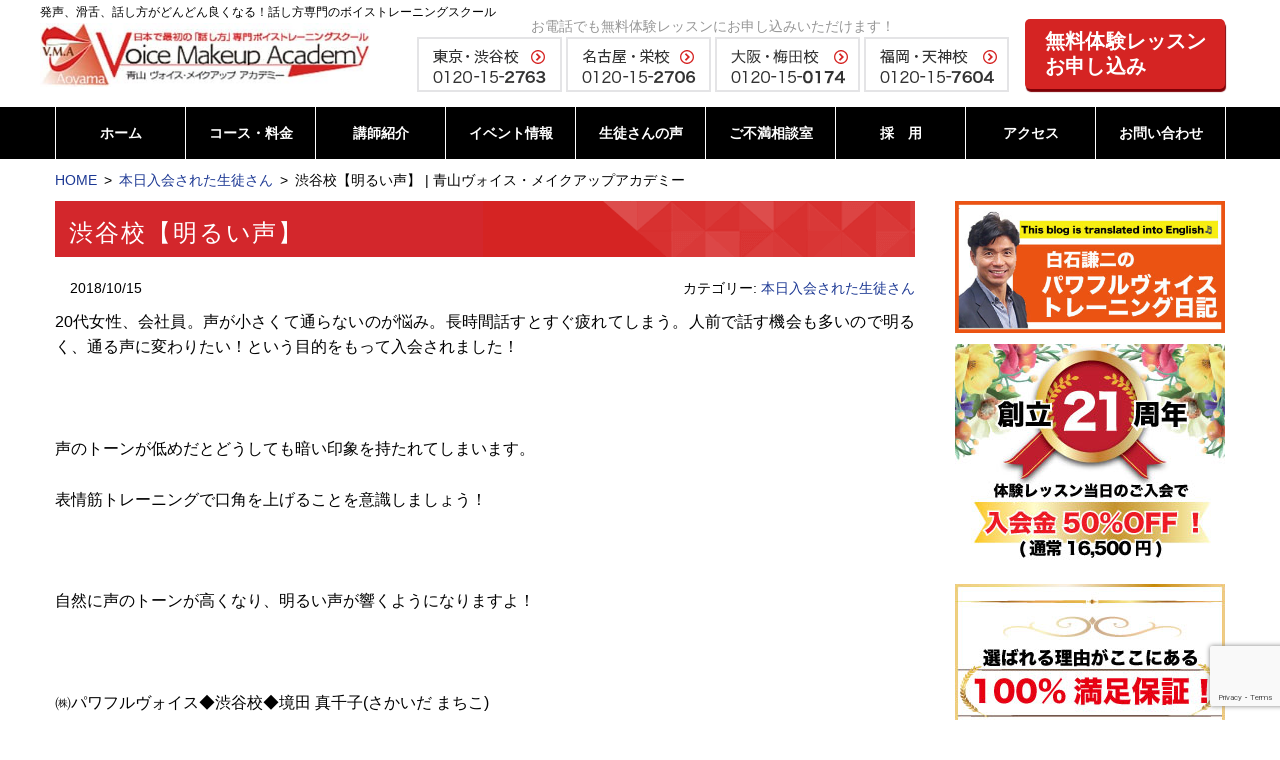

--- FILE ---
content_type: text/html; charset=UTF-8
request_url: https://www.a-vma.com/4000/
body_size: 15110
content:
<!DOCTYPE html><html dir="ltr" lang="ja" prefix="og: https://ogp.me/ns#" class="no-js"><head>  <script defer src="https://s.yimg.jp/images/listing/tool/cv/ytag.js"></script> <script defer src="[data-uri]"></script> <meta charset="UTF-8"><meta name="viewport" content="width=device-width, initial-scale=1"> <script defer src="[data-uri]"></script> <link media="all" href="https://www.a-vma.com/wp-content/cache/autoptimize/css/autoptimize_b0ac2382846f4600d7a0502cd8c37fc0.css" rel="stylesheet"><link media="only screen and (max-width:950px)" href="https://www.a-vma.com/wp-content/cache/autoptimize/css/autoptimize_77ffed2ead288e442b54b5e9295df6e3.css" rel="stylesheet"><link media="only screen and (max-width:700px)" href="https://www.a-vma.com/wp-content/cache/autoptimize/css/autoptimize_c7e28b0fb7c79f778d65d429f776da55.css" rel="stylesheet"><title>渋谷校【明るい声】 | 青山ヴォイス・メイクアップアカデミー</title><link rel='stylesheet' id='font-ubuntu-css' href='https://fonts.googleapis.com/css?family=Ubuntu%3A300%2C700' type='text/css' media='all' /><link rel='stylesheet' id='fontawesome-css' href='//netdna.bootstrapcdn.com/font-awesome/4.3.0/css/font-awesome.css' type='text/css' media='all' /><style id='mitstheme-layout-inline-css' type='text/css'>.content-area{max-width:1200px;}#main-wrap{width:100%;float:left;}.sidebar-wrap{float:left;}#main{margin-left:0px;margin-right:310px;}#sidebar-default{width:270px;margin-left:-270px;}#sidebar-default>.sidebar{margin-right:0px;}@media only screen and (max-width:950px){#sidebar-default{float:none;clear:both;width:auto;margin-left:0;padding-top:40px;}#sidebar-default>.sidebar{margin-left:0;margin-right:0;}#main{margin-left:0px;margin-right:0px;}#main-wrap{width:auto;float:none;}}</style><style id='global-styles-inline-css' type='text/css'>:root{--wp--preset--aspect-ratio--square: 1;--wp--preset--aspect-ratio--4-3: 4/3;--wp--preset--aspect-ratio--3-4: 3/4;--wp--preset--aspect-ratio--3-2: 3/2;--wp--preset--aspect-ratio--2-3: 2/3;--wp--preset--aspect-ratio--16-9: 16/9;--wp--preset--aspect-ratio--9-16: 9/16;--wp--preset--color--black: #000000;--wp--preset--color--cyan-bluish-gray: #abb8c3;--wp--preset--color--white: #ffffff;--wp--preset--color--pale-pink: #f78da7;--wp--preset--color--vivid-red: #cf2e2e;--wp--preset--color--luminous-vivid-orange: #ff6900;--wp--preset--color--luminous-vivid-amber: #fcb900;--wp--preset--color--light-green-cyan: #7bdcb5;--wp--preset--color--vivid-green-cyan: #00d084;--wp--preset--color--pale-cyan-blue: #8ed1fc;--wp--preset--color--vivid-cyan-blue: #0693e3;--wp--preset--color--vivid-purple: #9b51e0;--wp--preset--gradient--vivid-cyan-blue-to-vivid-purple: linear-gradient(135deg,rgba(6,147,227,1) 0%,rgb(155,81,224) 100%);--wp--preset--gradient--light-green-cyan-to-vivid-green-cyan: linear-gradient(135deg,rgb(122,220,180) 0%,rgb(0,208,130) 100%);--wp--preset--gradient--luminous-vivid-amber-to-luminous-vivid-orange: linear-gradient(135deg,rgba(252,185,0,1) 0%,rgba(255,105,0,1) 100%);--wp--preset--gradient--luminous-vivid-orange-to-vivid-red: linear-gradient(135deg,rgba(255,105,0,1) 0%,rgb(207,46,46) 100%);--wp--preset--gradient--very-light-gray-to-cyan-bluish-gray: linear-gradient(135deg,rgb(238,238,238) 0%,rgb(169,184,195) 100%);--wp--preset--gradient--cool-to-warm-spectrum: linear-gradient(135deg,rgb(74,234,220) 0%,rgb(151,120,209) 20%,rgb(207,42,186) 40%,rgb(238,44,130) 60%,rgb(251,105,98) 80%,rgb(254,248,76) 100%);--wp--preset--gradient--blush-light-purple: linear-gradient(135deg,rgb(255,206,236) 0%,rgb(152,150,240) 100%);--wp--preset--gradient--blush-bordeaux: linear-gradient(135deg,rgb(254,205,165) 0%,rgb(254,45,45) 50%,rgb(107,0,62) 100%);--wp--preset--gradient--luminous-dusk: linear-gradient(135deg,rgb(255,203,112) 0%,rgb(199,81,192) 50%,rgb(65,88,208) 100%);--wp--preset--gradient--pale-ocean: linear-gradient(135deg,rgb(255,245,203) 0%,rgb(182,227,212) 50%,rgb(51,167,181) 100%);--wp--preset--gradient--electric-grass: linear-gradient(135deg,rgb(202,248,128) 0%,rgb(113,206,126) 100%);--wp--preset--gradient--midnight: linear-gradient(135deg,rgb(2,3,129) 0%,rgb(40,116,252) 100%);--wp--preset--font-size--small: 13px;--wp--preset--font-size--medium: 20px;--wp--preset--font-size--large: 36px;--wp--preset--font-size--x-large: 42px;--wp--preset--spacing--20: 0.44rem;--wp--preset--spacing--30: 0.67rem;--wp--preset--spacing--40: 1rem;--wp--preset--spacing--50: 1.5rem;--wp--preset--spacing--60: 2.25rem;--wp--preset--spacing--70: 3.38rem;--wp--preset--spacing--80: 5.06rem;--wp--preset--shadow--natural: 6px 6px 9px rgba(0, 0, 0, 0.2);--wp--preset--shadow--deep: 12px 12px 50px rgba(0, 0, 0, 0.4);--wp--preset--shadow--sharp: 6px 6px 0px rgba(0, 0, 0, 0.2);--wp--preset--shadow--outlined: 6px 6px 0px -3px rgba(255, 255, 255, 1), 6px 6px rgba(0, 0, 0, 1);--wp--preset--shadow--crisp: 6px 6px 0px rgba(0, 0, 0, 1);}:where(.is-layout-flex){gap: 0.5em;}:where(.is-layout-grid){gap: 0.5em;}body .is-layout-flex{display: flex;}.is-layout-flex{flex-wrap: wrap;align-items: center;}.is-layout-flex > :is(*, div){margin: 0;}body .is-layout-grid{display: grid;}.is-layout-grid > :is(*, div){margin: 0;}:where(.wp-block-columns.is-layout-flex){gap: 2em;}:where(.wp-block-columns.is-layout-grid){gap: 2em;}:where(.wp-block-post-template.is-layout-flex){gap: 1.25em;}:where(.wp-block-post-template.is-layout-grid){gap: 1.25em;}.has-black-color{color: var(--wp--preset--color--black) !important;}.has-cyan-bluish-gray-color{color: var(--wp--preset--color--cyan-bluish-gray) !important;}.has-white-color{color: var(--wp--preset--color--white) !important;}.has-pale-pink-color{color: var(--wp--preset--color--pale-pink) !important;}.has-vivid-red-color{color: var(--wp--preset--color--vivid-red) !important;}.has-luminous-vivid-orange-color{color: var(--wp--preset--color--luminous-vivid-orange) !important;}.has-luminous-vivid-amber-color{color: var(--wp--preset--color--luminous-vivid-amber) !important;}.has-light-green-cyan-color{color: var(--wp--preset--color--light-green-cyan) !important;}.has-vivid-green-cyan-color{color: var(--wp--preset--color--vivid-green-cyan) !important;}.has-pale-cyan-blue-color{color: var(--wp--preset--color--pale-cyan-blue) !important;}.has-vivid-cyan-blue-color{color: var(--wp--preset--color--vivid-cyan-blue) !important;}.has-vivid-purple-color{color: var(--wp--preset--color--vivid-purple) !important;}.has-black-background-color{background-color: var(--wp--preset--color--black) !important;}.has-cyan-bluish-gray-background-color{background-color: var(--wp--preset--color--cyan-bluish-gray) !important;}.has-white-background-color{background-color: var(--wp--preset--color--white) !important;}.has-pale-pink-background-color{background-color: var(--wp--preset--color--pale-pink) !important;}.has-vivid-red-background-color{background-color: var(--wp--preset--color--vivid-red) !important;}.has-luminous-vivid-orange-background-color{background-color: var(--wp--preset--color--luminous-vivid-orange) !important;}.has-luminous-vivid-amber-background-color{background-color: var(--wp--preset--color--luminous-vivid-amber) !important;}.has-light-green-cyan-background-color{background-color: var(--wp--preset--color--light-green-cyan) !important;}.has-vivid-green-cyan-background-color{background-color: var(--wp--preset--color--vivid-green-cyan) !important;}.has-pale-cyan-blue-background-color{background-color: var(--wp--preset--color--pale-cyan-blue) !important;}.has-vivid-cyan-blue-background-color{background-color: var(--wp--preset--color--vivid-cyan-blue) !important;}.has-vivid-purple-background-color{background-color: var(--wp--preset--color--vivid-purple) !important;}.has-black-border-color{border-color: var(--wp--preset--color--black) !important;}.has-cyan-bluish-gray-border-color{border-color: var(--wp--preset--color--cyan-bluish-gray) !important;}.has-white-border-color{border-color: var(--wp--preset--color--white) !important;}.has-pale-pink-border-color{border-color: var(--wp--preset--color--pale-pink) !important;}.has-vivid-red-border-color{border-color: var(--wp--preset--color--vivid-red) !important;}.has-luminous-vivid-orange-border-color{border-color: var(--wp--preset--color--luminous-vivid-orange) !important;}.has-luminous-vivid-amber-border-color{border-color: var(--wp--preset--color--luminous-vivid-amber) !important;}.has-light-green-cyan-border-color{border-color: var(--wp--preset--color--light-green-cyan) !important;}.has-vivid-green-cyan-border-color{border-color: var(--wp--preset--color--vivid-green-cyan) !important;}.has-pale-cyan-blue-border-color{border-color: var(--wp--preset--color--pale-cyan-blue) !important;}.has-vivid-cyan-blue-border-color{border-color: var(--wp--preset--color--vivid-cyan-blue) !important;}.has-vivid-purple-border-color{border-color: var(--wp--preset--color--vivid-purple) !important;}.has-vivid-cyan-blue-to-vivid-purple-gradient-background{background: var(--wp--preset--gradient--vivid-cyan-blue-to-vivid-purple) !important;}.has-light-green-cyan-to-vivid-green-cyan-gradient-background{background: var(--wp--preset--gradient--light-green-cyan-to-vivid-green-cyan) !important;}.has-luminous-vivid-amber-to-luminous-vivid-orange-gradient-background{background: var(--wp--preset--gradient--luminous-vivid-amber-to-luminous-vivid-orange) !important;}.has-luminous-vivid-orange-to-vivid-red-gradient-background{background: var(--wp--preset--gradient--luminous-vivid-orange-to-vivid-red) !important;}.has-very-light-gray-to-cyan-bluish-gray-gradient-background{background: var(--wp--preset--gradient--very-light-gray-to-cyan-bluish-gray) !important;}.has-cool-to-warm-spectrum-gradient-background{background: var(--wp--preset--gradient--cool-to-warm-spectrum) !important;}.has-blush-light-purple-gradient-background{background: var(--wp--preset--gradient--blush-light-purple) !important;}.has-blush-bordeaux-gradient-background{background: var(--wp--preset--gradient--blush-bordeaux) !important;}.has-luminous-dusk-gradient-background{background: var(--wp--preset--gradient--luminous-dusk) !important;}.has-pale-ocean-gradient-background{background: var(--wp--preset--gradient--pale-ocean) !important;}.has-electric-grass-gradient-background{background: var(--wp--preset--gradient--electric-grass) !important;}.has-midnight-gradient-background{background: var(--wp--preset--gradient--midnight) !important;}.has-small-font-size{font-size: var(--wp--preset--font-size--small) !important;}.has-medium-font-size{font-size: var(--wp--preset--font-size--medium) !important;}.has-large-font-size{font-size: var(--wp--preset--font-size--large) !important;}.has-x-large-font-size{font-size: var(--wp--preset--font-size--x-large) !important;}
:where(.wp-block-post-template.is-layout-flex){gap: 1.25em;}:where(.wp-block-post-template.is-layout-grid){gap: 1.25em;}
:where(.wp-block-columns.is-layout-flex){gap: 2em;}:where(.wp-block-columns.is-layout-grid){gap: 2em;}
:root :where(.wp-block-pullquote){font-size: 1.5em;line-height: 1.6;}</style> <script defer type="text/javascript" src="//ajax.googleapis.com/ajax/libs/jquery/1.11.1/jquery.min.js" id="jquery-js"></script> <script defer type="text/javascript" src="https://www.a-vma.com/wp-content/cache/autoptimize/js/autoptimize_single_de5bf80ce59fec34320b581059072be3.js" id="tab-js"></script> <script defer type="text/javascript" src="https://www.a-vma.com/wp-content/cache/autoptimize/js/autoptimize_single_a636eecb7aba2bb666ca1d0187c6d701.js" id="qa-js"></script> <!--[if lt IE 9]> <script type="text/javascript" src="https://www.a-vma.com/wp-content/themes/hps/templates/default/js/html5.js" id="mitstheme-ie-js"></script> <![endif]--> <script defer type="text/javascript" src="https://www.a-vma.com/wp-content/cache/autoptimize/js/autoptimize_single_59f33e37b71829faf1d69b9669f88b8d.js" id="mitstheme-js"></script>    <script defer type="text/javascript" src="https://www.googletagmanager.com/gtag/js?id=GT-PL3V7H" id="google_gtagjs-js"></script> <script defer id="google_gtagjs-js-after" src="[data-uri]"></script> <link rel="canonical" href="https://www.a-vma.com/4000/" /> <script defer src="[data-uri]"></script> <style type="text/css">.wp_social_bookmarking_light{
    border: 0 !important;
    padding: 10px 0 20px 0 !important;
    margin: 0 !important;
}
.wp_social_bookmarking_light div{
    float: left !important;
    border: 0 !important;
    padding: 0 !important;
    margin: 0 5px 0px 0 !important;
    min-height: 30px !important;
    line-height: 18px !important;
    text-indent: 0 !important;
}
.wp_social_bookmarking_light img{
    border: 0 !important;
    padding: 0;
    margin: 0;
    vertical-align: top !important;
}
.wp_social_bookmarking_light_clear{
    clear: both !important;
}
#fb-root{
    display: none;
}
.wsbl_twitter{
    width: 100px;
}
.wsbl_facebook_like iframe{
    max-width: none !important;
}
.wsbl_pinterest a{
    border: 0px !important;
}</style> <noscript><style>.lazyload[data-src]{display:none !important;}</style></noscript><style>.lazyload{background-image:none !important;}.lazyload:before{background-image:none !important;}</style> <script defer src="https://www.googletagmanager.com/gtag/js?id=AW-955380020"></script> <script defer src="[data-uri]"></script>  <script defer src="[data-uri]"></script>  <script defer src="https://www.googletagmanager.com/gtag/js?id=AW-755222526"></script> <script defer src="[data-uri]"></script>  <script defer src="[data-uri]"></script>  <script defer src="[data-uri]"></script> </head><body class="wp-singular post-template-default single single-post postid-4000 single-format-standard wp-theme-hps wp-child-theme-hp-flat metaslider-plugin"><div id="outer"><header id="header"><div class="content-area header-top clearfix"><h2 class="header-text sp-none">発声、滑舌、話し方がどんどん良くなる！話し方専門のボイストレーニングスクール</h2><h1 class="logo"><a href="https://www.a-vma.com/"><noscript><img src="https://www.a-vma.com/wp-content/themes/hp-flat/images/header-logo.jpg" alt="日本で最初の「話し方」専門ボイストレーニングスクール。青山ヴォイス・メイクアップアカデミー"/></noscript><img class="lazyload" src='data:image/svg+xml,%3Csvg%20xmlns=%22http://www.w3.org/2000/svg%22%20viewBox=%220%200%20210%20140%22%3E%3C/svg%3E' data-src="https://www.a-vma.com/wp-content/themes/hp-flat/images/header-logo.jpg" alt="日本で最初の「話し方」専門ボイストレーニングスクール。青山ヴォイス・メイクアップアカデミー"/></a></h1><div class="header-right"><div class="tel-area-box sp-none"> <span>お電話でも無料体験レッスンにお申し込みいただけます！</span> <a href="https://www.a-vma.com/tokyo/"><noscript><img src="https://www.a-vma.com/wp-content/themes/hp-flat/images/header-tel-tokyo.png" alt="東京・渋谷校 0120-15-2763" /></noscript><img class="lazyload" src='data:image/svg+xml,%3Csvg%20xmlns=%22http://www.w3.org/2000/svg%22%20viewBox=%220%200%20210%20140%22%3E%3C/svg%3E' data-src="https://www.a-vma.com/wp-content/themes/hp-flat/images/header-tel-tokyo.png" alt="東京・渋谷校 0120-15-2763" /></a> <a href="https://www.a-vma.com/nagoya/"><noscript><img src="https://www.a-vma.com/wp-content/themes/hp-flat/images/header-tel-nagoya.png" alt="名古屋・栄校 0120-15-2706" /></noscript><img class="lazyload" src='data:image/svg+xml,%3Csvg%20xmlns=%22http://www.w3.org/2000/svg%22%20viewBox=%220%200%20210%20140%22%3E%3C/svg%3E' data-src="https://www.a-vma.com/wp-content/themes/hp-flat/images/header-tel-nagoya.png" alt="名古屋・栄校 0120-15-2706" /></a> <a href="https://www.a-vma.com/osaka/"><noscript><img src="https://www.a-vma.com/wp-content/themes/hp-flat/images/header-tel-osaka.png" alt="大阪・梅田校 0120-15-0174" /></noscript><img class="lazyload" src='data:image/svg+xml,%3Csvg%20xmlns=%22http://www.w3.org/2000/svg%22%20viewBox=%220%200%20210%20140%22%3E%3C/svg%3E' data-src="https://www.a-vma.com/wp-content/themes/hp-flat/images/header-tel-osaka.png" alt="大阪・梅田校 0120-15-0174" /></a> <a href="https://www.a-vma.com/fukuoka/"><noscript><img src="https://www.a-vma.com/wp-content/themes/hp-flat/images/header-tel-fukuoka.png" alt="福岡・天神校 0120-15-7604" /></noscript><img class="lazyload" src='data:image/svg+xml,%3Csvg%20xmlns=%22http://www.w3.org/2000/svg%22%20viewBox=%220%200%20210%20140%22%3E%3C/svg%3E' data-src="https://www.a-vma.com/wp-content/themes/hp-flat/images/header-tel-fukuoka.png" alt="福岡・天神校 0120-15-7604" /></a></div> <address class="tel"> <span class="number"><em>0120</em>-<em>15</em>-<em>2763</em></span><p>受付時間：10時～18時</p> </address> <a class="btn btn-contact" href="https://www.a-vma.com/contact-us/">無料体験レッスン<br>お申し込み</a></div> <a class="btn-message-link" href="/contact-us/"> <span class="left">無料体験レッスン<br>毎日実施中！</span> <span class="right">申込はこちら ></span> </a> <a class="btn-message-link02" href="https://www.pv-vs.com/" target="_blank"> <noscript><img class="bt_sp-none" src="/wp-content/uploads/pvvs_banner_tb.png" alt="姉妹校　パワフルヴォイスヴォーカルスクール" style="height: 48px; width: auto;"></noscript><img class="lazyload bt_sp-none" src='data:image/svg+xml,%3Csvg%20xmlns=%22http://www.w3.org/2000/svg%22%20viewBox=%220%200%20210%20140%22%3E%3C/svg%3E' data-src="/wp-content/uploads/pvvs_banner_tb.png" alt="姉妹校　パワフルヴォイスヴォーカルスクール" style="height: 48px; width: auto;"> <noscript><img class="bt_tb-none" src="/wp-content/uploads/pvvs_banner.png" alt="姉妹校　パワフルヴォイスヴォーカルスクール" style="height: 48px; width: auto;"></noscript><img class="lazyload bt_tb-none" src='data:image/svg+xml,%3Csvg%20xmlns=%22http://www.w3.org/2000/svg%22%20viewBox=%220%200%20210%20140%22%3E%3C/svg%3E' data-src="/wp-content/uploads/pvvs_banner.png" alt="姉妹校　パワフルヴォイスヴォーカルスクール" style="height: 48px; width: auto;"> </a></div><div id="gnav-outer"><div class="content-area"><div class="part part-global-navi"><input type="checkbox" class="global-navi-switch" id="global-navi-694dcf0974954" style="display: none;" /><div class="global-navi"> <label for="global-navi-694dcf0974954" class="button button-global-navi" style="display: none;"></label><nav class="menu-%e3%82%b0%e3%83%ad%e3%83%bc%e3%83%90%e3%83%ab%e3%83%8a%e3%83%93%e3%82%b2%e3%83%bc%e3%82%b7%e3%83%a7%e3%83%b3-container"><ul id="menu-%e3%82%b0%e3%83%ad%e3%83%bc%e3%83%90%e3%83%ab%e3%83%8a%e3%83%93%e3%82%b2%e3%83%bc%e3%82%b7%e3%83%a7%e3%83%b3" class="menu"><li id="menu-item-796" class="menu-item menu-item-type-custom menu-item-object-custom menu-item-home menu-item-796"><a href="https://www.a-vma.com/">ホーム<span class="sub-title"></span></a></li><li id="menu-item-797" class="menu-item menu-item-type-post_type menu-item-object-page menu-item-has-children menu-item-797"><a href="https://www.a-vma.com/course/">コース・料金<span class="sub-title"></span></a><ul class="sub-menu"><li id="menu-item-1651" class="menu-item menu-item-type-post_type menu-item-object-page menu-item-1651"><a href="https://www.a-vma.com/lesson/">当校の紹介・レッスン内容</a></li></ul></li><li id="menu-item-4679" class="menu-item menu-item-type-post_type menu-item-object-page menu-item-4679"><a href="https://www.a-vma.com/lecturer/">講師紹介<span class="sub-title"></span></a></li><li id="menu-item-1212" class="menu-item menu-item-type-taxonomy menu-item-object-category menu-item-1212"><a href="https://www.a-vma.com/category/event/">イベント情報<span class="sub-title"></span></a></li><li id="menu-item-799" class="menu-item menu-item-type-post_type menu-item-object-page menu-item-799"><a href="https://www.a-vma.com/voice/">生徒さんの声<span class="sub-title"></span></a></li><li id="menu-item-7104" class="menu-item menu-item-type-custom menu-item-object-custom menu-item-has-children menu-item-7104"><a href="https://www.a-vma.com/inquiry/">ご不満相談室<span class="sub-title"></span></a><ul class="sub-menu"><li id="menu-item-7105" class="menu-item menu-item-type-custom menu-item-object-custom menu-item-7105"><a href="https://www.a-vma.com/inquiry/">ご要望窓口</a></li><li id="menu-item-7106" class="menu-item menu-item-type-custom menu-item-object-custom menu-item-7106"><a href="https://www.a-vma.com/inquiry/">ご感想ポスト</a></li><li id="menu-item-14778" class="menu-item menu-item-type-post_type menu-item-object-page menu-item-14778"><a href="https://www.a-vma.com/faq/">よくあるご質問</a></li></ul></li><li id="menu-item-19546" class="menu-item menu-item-type-post_type menu-item-object-page menu-item-has-children menu-item-19546"><a href="https://www.a-vma.com/recruit-2/">採　用<span class="sub-title"></span></a><ul class="sub-menu"><li id="menu-item-15009" class="menu-item menu-item-type-post_type menu-item-object-page menu-item-15009"><a href="https://www.a-vma.com/instructor/">ボイストレーナー養成コース</a></li></ul></li><li id="menu-item-801" class="menu-item menu-item-type-post_type menu-item-object-page menu-item-has-children menu-item-801"><a href="https://www.a-vma.com/access/">アクセス<span class="sub-title"></span></a><ul class="sub-menu"><li id="menu-item-14098" class="menu-item menu-item-type-post_type menu-item-object-page menu-item-14098"><a href="https://www.a-vma.com/tokyo/">東京・渋谷校</a></li><li id="menu-item-14099" class="menu-item menu-item-type-post_type menu-item-object-page menu-item-14099"><a href="https://www.a-vma.com/nagoya/">名古屋・栄校</a></li><li id="menu-item-14100" class="menu-item menu-item-type-post_type menu-item-object-page menu-item-14100"><a href="https://www.a-vma.com/osaka/">大阪・梅田校</a></li><li id="menu-item-14101" class="menu-item menu-item-type-post_type menu-item-object-page menu-item-14101"><a href="https://www.a-vma.com/fukuoka/">ボイトレ福岡・天神校</a></li></ul></li><li id="menu-item-1431" class="pc-none menu-item menu-item-type-post_type menu-item-object-page menu-item-1431"><a href="https://www.a-vma.com/reserv/">生徒さん専用レッスン予約<span class="sub-title"></span></a></li><li id="menu-item-4258" class="menu-item menu-item-type-custom menu-item-object-custom menu-item-4258"><a href="/contact-us2/">お問い合わせ<span class="sub-title"></span></a></li></ul></nav></div></div></div></div></header><div id="content-top"><div class="content-area"><ol class="part part-breadcrumbs"><li class="home"><a href="https://www.a-vma.com/">HOME</a></li><li><a href="https://www.a-vma.com/category/welcome/">本日入会された生徒さん</a></li><li class="current"><span>渋谷校【明るい声】 | 青山ヴォイス・メイクアップアカデミー</span></li></ol></div></div><div id="content"><div class="content-area"><div id="main-wrap"><div id="main"><div class="part-postlist-layout-list part-postlist-template-default part part-postlist"><ul class="postlist"><li><h2><span class="title"><a href="https://www.a-vma.com/4000/"><span>渋谷校【明るい声】</span></a></span></h2><div class="meta"> <span class="date">2018/10/15</span><span class="taxonomy">カテゴリー: <a href="https://www.a-vma.com/category/welcome/">本日入会された生徒さん</a></span></div><div class="content mce"><p>20代女性、会社員。声が小さくて通らないのが悩み。長時間話すとすぐ疲れてしまう。人前で話す機会も多いので明るく、通る声に変わりたい！という目的をもって入会されました！</p><p>&nbsp;</p><p>声のトーンが低めだとどうしても暗い印象を持たれてしまいます。</p><p>表情筋トレーニングで口角を上げることを意識しましょう！</p><p>&nbsp;</p><p>自然に声のトーンが高くなり、明るい声が響くようになりますよ！</p><p>&nbsp;</p><p>㈱パワフルヴォイス◆渋谷校◆境田 真千子(さかいだ まちこ)</p><div class='wp_social_bookmarking_light'><div class="wsbl_facebook_share"><div id="fb-root"></div><fb:share-button href="https://www.a-vma.com/4000/" type="button_count" ></fb:share-button></div><div class="wsbl_facebook_like"><div id="fb-root"></div><fb:like href="https://www.a-vma.com/4000/" layout="button_count" action="like" width="100" share="false" show_faces="false" ></fb:like></div><div class="wsbl_twitter"><a href="https://twitter.com/share" class="twitter-share-button" data-url="https://www.a-vma.com/4000/" data-text="渋谷校【明るい声】">Tweet</a></div><div class="wsbl_google_plus_one"><g:plusone size="medium" annotation="none" href="https://www.a-vma.com/4000/" ></g:plusone></div><div class="wsbl_hatena"><a href='//b.hatena.ne.jp/add?mode=confirm&url=https%3A%2F%2Fwww.a-vma.com%2F4000%2F&title=%E6%B8%8B%E8%B0%B7%E6%A0%A1%E3%80%90%E6%98%8E%E3%82%8B%E3%81%84%E5%A3%B0%E3%80%91' title='このエントリーをはてなブックマークに追加' rel=nofollow class='wp_social_bookmarking_light_a' target=_blank><noscript><img src='https://www.a-vma.com/wp-content/plugins/wp-social-bookmarking-light/public/images/hatena.gif' alt='このエントリーをはてなブックマークに追加' title='このエントリーをはてなブックマークに追加' width='16' height='12' class='wp_social_bookmarking_light_img' /></noscript><img src='data:image/svg+xml,%3Csvg%20xmlns=%22http://www.w3.org/2000/svg%22%20viewBox=%220%200%2016%2012%22%3E%3C/svg%3E' data-src='https://www.a-vma.com/wp-content/plugins/wp-social-bookmarking-light/public/images/hatena.gif' alt='このエントリーをはてなブックマークに追加' title='このエントリーをはてなブックマークに追加' width='16' height='12' class='lazyload wp_social_bookmarking_light_img' /></a></div></div> <br class='wp_social_bookmarking_light_clear' /></div></li></ul></div><nav class="part part-pagination"><span class="next page-numbers"><a href="https://www.a-vma.com/4012/" rel="next">&laquo;&nbsp;<span>福岡校【受付】</span></a></span> <span class="prev page-numbers"><a href="https://www.a-vma.com/3470/" rel="prev"><span>【名古屋校7周年＆福岡校3周年記念】入会金￥0</span>&nbsp;&raquo;</a></span></nav><p class="part part-contact-btn"> <a href="https://www.a-vma.com/contact-us/"><noscript><img src="https://www.a-vma.com/wp-content/themes/hp-flat/images/contact-btn-cpn.png" alt="お問い合せ" /></noscript><img class="lazyload" src='data:image/svg+xml,%3Csvg%20xmlns=%22http://www.w3.org/2000/svg%22%20viewBox=%220%200%20210%20140%22%3E%3C/svg%3E' data-src="https://www.a-vma.com/wp-content/themes/hp-flat/images/contact-btn-cpn.png" alt="お問い合せ" /></a><h3 class="tel-midashi" style="font-weight:bold; font-size:110%;">お電話でのお申し込み</h3><p class="summary-text padding-left-right">※携帯・PHS・公衆電話からもOKです。</p><div class="freetrial-phone-box"> <a href="tel:0120-15-2763"><noscript><img src="https://www.a-vma.com/wp-content/themes/hp-flat/images/phone-01.png" alt="東京・渋谷校：0120-15-2763" /></noscript><img class="lazyload" src='data:image/svg+xml,%3Csvg%20xmlns=%22http://www.w3.org/2000/svg%22%20viewBox=%220%200%20210%20140%22%3E%3C/svg%3E' data-src="https://www.a-vma.com/wp-content/themes/hp-flat/images/phone-01.png" alt="東京・渋谷校：0120-15-2763" /></a><br> <a href="tel:0120-15-2706"><noscript><img src="https://www.a-vma.com/wp-content/themes/hp-flat/images/phone-02.png" alt="名古屋・栄校：0120-15-2706" /></noscript><img class="lazyload" src='data:image/svg+xml,%3Csvg%20xmlns=%22http://www.w3.org/2000/svg%22%20viewBox=%220%200%20210%20140%22%3E%3C/svg%3E' data-src="https://www.a-vma.com/wp-content/themes/hp-flat/images/phone-02.png" alt="名古屋・栄校：0120-15-2706" /></a><br> <a href="tel:0120-15-7604"><noscript><img src="https://www.a-vma.com/wp-content/themes/hp-flat/images/phone-03.png" alt="福岡・天神校：0120-15-7604" /></noscript><img class="lazyload" src='data:image/svg+xml,%3Csvg%20xmlns=%22http://www.w3.org/2000/svg%22%20viewBox=%220%200%20210%20140%22%3E%3C/svg%3E' data-src="https://www.a-vma.com/wp-content/themes/hp-flat/images/phone-03.png" alt="福岡・天神校：0120-15-7604" /></a><br> <a href="tel:0120-15-0174"><noscript><img src="https://www.a-vma.com/wp-content/themes/hp-flat/images/phone-04.png" alt="大阪・梅田校：0120-15-0174" /></noscript><img class="lazyload" src='data:image/svg+xml,%3Csvg%20xmlns=%22http://www.w3.org/2000/svg%22%20viewBox=%220%200%20210%20140%22%3E%3C/svg%3E' data-src="https://www.a-vma.com/wp-content/themes/hp-flat/images/phone-04.png" alt="大阪・梅田校：0120-15-0174" /></a> <a href="tel:0120-15-2763"><noscript><img src="https://www.a-vma.com/wp-content/themes/hp-flat/images/phone-05.png" alt="オンライン：0120-15-2763" /></noscript><img class="lazyload" src='data:image/svg+xml,%3Csvg%20xmlns=%22http://www.w3.org/2000/svg%22%20viewBox=%220%200%20210%20140%22%3E%3C/svg%3E' data-src="https://www.a-vma.com/wp-content/themes/hp-flat/images/phone-05.png" alt="オンライン：0120-15-2763" /></a></div></p></div></div><div id="sidebar-default" class="sidebar-wrap"><div class="sidebar"><div class="part part-widget-area"><ul><li id="black-studio-tinymce-3" class="widget-odd widget-first widget-1 widget-no-title widget-bnr-box sp-none widget widget_black_studio_tinymce"><h2 class="widgettitle">BLOG</h2><div class="textwidget"><p><a href="http://ameblo.jp/shiraishi-kenji/" target="_blank" rel="noopener noreferrer"><noscript><img class="aligncenter size-full" src="https://www.a-vma.com/wp-content/uploads/98429a99ac1f5b1a64900503cd951426-1.jpg" alt="白石謙二のパワフルボイストレーニング日記" width="454" height="222" /></noscript><img class="lazyload aligncenter size-full" src='data:image/svg+xml,%3Csvg%20xmlns=%22http://www.w3.org/2000/svg%22%20viewBox=%220%200%20454%20222%22%3E%3C/svg%3E' data-src="https://www.a-vma.com/wp-content/uploads/98429a99ac1f5b1a64900503cd951426-1.jpg" alt="白石謙二のパワフルボイストレーニング日記" width="454" height="222" /></a></p></div></li><li id="black-studio-tinymce-117" class="widget-even widget-2 widget-no-title sp-none widget widget_black_studio_tinymce"><h2 class="widgettitle">創立21周年</h2><div class="textwidget"><p><noscript><img class="alignnone size-medium wp-image-22880 aligncenter" src="https://www.a-vma.com/wp-content/uploads/d0bc92d487bf116732b8c4715f4484e7.jpg" alt="創立21周年記念" width="300" height="245" /></noscript><img class="lazyload alignnone size-medium wp-image-22880 aligncenter" src='data:image/svg+xml,%3Csvg%20xmlns=%22http://www.w3.org/2000/svg%22%20viewBox=%220%200%20300%20245%22%3E%3C/svg%3E' data-src="https://www.a-vma.com/wp-content/uploads/d0bc92d487bf116732b8c4715f4484e7.jpg" alt="創立21周年記念" width="300" height="245" /></p></div></li><li id="black-studio-tinymce-176" class="widget-odd widget-3 widget-no-title widget widget_black_studio_tinymce"><h2 class="widgettitle">100%満足保証</h2><div class="textwidget"><p><noscript><img class="alignnone size-full wp-image-9385 aligncenter" src="https://www.a-vma.com/wp-content/uploads/d5cea3d56bd1be39b823899db0eb33ca.jpg" alt="100%満足保証、ご不満のレッスンはやり直します" width="270" height="220" /></noscript><img class="lazyload alignnone size-full wp-image-9385 aligncenter" src='data:image/svg+xml,%3Csvg%20xmlns=%22http://www.w3.org/2000/svg%22%20viewBox=%220%200%20270%20220%22%3E%3C/svg%3E' data-src="https://www.a-vma.com/wp-content/uploads/d5cea3d56bd1be39b823899db0eb33ca.jpg" alt="100%満足保証、ご不満のレッスンはやり直します" width="270" height="220" /></p></div></li><li id="black-studio-tinymce-118" class="widget-even widget-4 widget-no-title sp-none widget widget_black_studio_tinymce"><h2 class="widgettitle">歌のスクールはこちら</h2><div class="textwidget"><p><a href="https://www.pv-vs.com/"><noscript><img class="aligncenter size-full wp-image-6721" src="https://www.a-vma.com/wp-content/uploads/V-Pbanaforpc-1.jpg" alt="歌のスクールはこちら" width="270" height="220" /></noscript><img class="lazyload aligncenter size-full wp-image-6721" src='data:image/svg+xml,%3Csvg%20xmlns=%22http://www.w3.org/2000/svg%22%20viewBox=%220%200%20270%20220%22%3E%3C/svg%3E' data-src="https://www.a-vma.com/wp-content/uploads/V-Pbanaforpc-1.jpg" alt="歌のスクールはこちら" width="270" height="220" /></a></p></div></li><li id="black-studio-tinymce-105" class="widget-odd widget-5 widget-no-title sp-none widget widget_black_studio_tinymce"><h2 class="widgettitle">JASRAC</h2><div class="textwidget"><p><noscript><img class="alignleft size-thumbnail wp-image-11611" src="https://www.a-vma.com/wp-content/uploads/JASRAC.gif" alt="JASRAC" width="270" height="105" /></noscript><img class="lazyload alignleft size-thumbnail wp-image-11611" src='data:image/svg+xml,%3Csvg%20xmlns=%22http://www.w3.org/2000/svg%22%20viewBox=%220%200%20270%20105%22%3E%3C/svg%3E' data-src="https://www.a-vma.com/wp-content/uploads/JASRAC.gif" alt="JASRAC" width="270" height="105" /></p></div></li><li id="black-studio-tinymce-2" class="widget-even widget-6 widget-no-title widget-bnr-box kakomi widget widget_black_studio_tinymce"><h2 class="widgettitle">白石先生の著書</h2><div class="textwidget"><h2 class="widgettitle2"><span class="widget-title-sub">青山ヴォイス・メイクアップアカデミー代表</span>白石先生の著書</h2><p><a href="https://www.amazon.co.jp/発表・スピーチに自信がつく-魔法の話し方トレーニング-全3巻セット-常永美弥/dp/4811311841/ref=sr_1_5?ie=UTF8&amp;qid=1531990128&amp;sr=8-5&amp;keywords=%E9%AD%94%E6%B3%95%E3%81%AE%E8%A9%B1%E3%81%97%E6%96%B9%E3%83%88%E3%83%AC%E3%83%BC%E3%83%8B%E3%83%B3%E3%82%B0" target="_blank" rel="noopener noreferrer"><noscript><img class="aligncenter wp-image-1018 size-full" src="https://www.a-vma.com/wp-content/themes/hp-flat/images/bnr-book-12.png" alt="発表・スピーチに自信がつく-魔法の話し方トレーニング-全3巻セット" width="220" height="44" /></noscript><img class="lazyload aligncenter wp-image-1018 size-full" src='data:image/svg+xml,%3Csvg%20xmlns=%22http://www.w3.org/2000/svg%22%20viewBox=%220%200%20220%2044%22%3E%3C/svg%3E' data-src="https://www.a-vma.com/wp-content/themes/hp-flat/images/bnr-book-12.png" alt="発表・スピーチに自信がつく-魔法の話し方トレーニング-全3巻セット" width="220" height="44" /></a></p><p><a href="http://www.amazon.co.jp/dp/4415313272/" target="_blank" rel="noopener noreferrer"><noscript><img class="aligncenter wp-image-1008 size-full" src="https://www.a-vma.com/wp-content/uploads/bnr-book-01.png" alt="良い声に変わって音域も広くなる！即効ボイストレーニング" width="220" height="44" /></noscript><img class="lazyload aligncenter wp-image-1008 size-full" src='data:image/svg+xml,%3Csvg%20xmlns=%22http://www.w3.org/2000/svg%22%20viewBox=%220%200%20220%2044%22%3E%3C/svg%3E' data-src="https://www.a-vma.com/wp-content/uploads/bnr-book-01.png" alt="良い声に変わって音域も広くなる！即効ボイストレーニング" width="220" height="44" /></a></p><p><a href="http://www.amazon.co.jp/gp/product/4062163268/" target="_blank" rel="noopener noreferrer"><noscript><img class="aligncenter wp-image-1009 size-full" src="https://www.a-vma.com/wp-content/uploads/bnr-book-02.png" alt="人に好かれる「声のマナー」41のルールとタブー" width="220" height="44" /></noscript><img class="lazyload aligncenter wp-image-1009 size-full" src='data:image/svg+xml,%3Csvg%20xmlns=%22http://www.w3.org/2000/svg%22%20viewBox=%220%200%20220%2044%22%3E%3C/svg%3E' data-src="https://www.a-vma.com/wp-content/uploads/bnr-book-02.png" alt="人に好かれる「声のマナー」41のルールとタブー" width="220" height="44" /></a></p><p><a href="http://www.amazon.co.jp/dp/4415307582/" target="_blank" rel="noopener noreferrer"><noscript><img class="aligncenter wp-image-1010 size-full" src="https://www.a-vma.com/wp-content/uploads/bnr-book-03.png" alt="声の出し方・話し方" width="220" height="44" /></noscript><img class="lazyload aligncenter wp-image-1010 size-full" src='data:image/svg+xml,%3Csvg%20xmlns=%22http://www.w3.org/2000/svg%22%20viewBox=%220%200%20220%2044%22%3E%3C/svg%3E' data-src="https://www.a-vma.com/wp-content/uploads/bnr-book-03.png" alt="声の出し方・話し方" width="220" height="44" /></a></p><p><a href="http://www.amazon.co.jp/gp/product/4844326945/" target="_blank" rel="noopener noreferrer"><noscript><img class="aligncenter wp-image-1011 size-full" src="https://www.a-vma.com/wp-content/uploads/bnr-book-04.png" alt="プレゼンは声！" width="220" height="44" /></noscript><img class="lazyload aligncenter wp-image-1011 size-full" src='data:image/svg+xml,%3Csvg%20xmlns=%22http://www.w3.org/2000/svg%22%20viewBox=%220%200%20220%2044%22%3E%3C/svg%3E' data-src="https://www.a-vma.com/wp-content/uploads/bnr-book-04.png" alt="プレゼンは声！" width="220" height="44" /></a></p><p><a href="http://www.amazon.co.jp/gp/product/4344016033/" target="_blank" rel="noopener noreferrer"><noscript><img class="aligncenter wp-image-1012 size-full" src="https://www.a-vma.com/wp-content/uploads/bnr-book-05.png" alt="美声教室" width="220" height="44" /></noscript><img class="lazyload aligncenter wp-image-1012 size-full" src='data:image/svg+xml,%3Csvg%20xmlns=%22http://www.w3.org/2000/svg%22%20viewBox=%220%200%20220%2044%22%3E%3C/svg%3E' data-src="https://www.a-vma.com/wp-content/uploads/bnr-book-05.png" alt="美声教室" width="220" height="44" /></a></p><p><a href="http://www.amazon.co.jp/gp/product/4837964664/" target="_blank" rel="noopener noreferrer"><noscript><img class="aligncenter wp-image-1013 size-full" src="https://www.a-vma.com/wp-content/uploads/bnr-book-06.png" alt="人の印象は声で９割変わる" width="220" height="44" /></noscript><img class="lazyload aligncenter wp-image-1013 size-full" src='data:image/svg+xml,%3Csvg%20xmlns=%22http://www.w3.org/2000/svg%22%20viewBox=%220%200%20220%2044%22%3E%3C/svg%3E' data-src="https://www.a-vma.com/wp-content/uploads/bnr-book-06.png" alt="人の印象は声で９割変わる" width="220" height="44" /></a></p><p><a href="http://www.amazon.co.jp/gp/product/4478003084/" target="_blank" rel="noopener noreferrer"><noscript><img class="aligncenter wp-image-1014 size-full" src="https://www.a-vma.com/wp-content/uploads/bnr-book-07.png" alt="いつでもどこでも、全文耳勉！朝３分の声トレで、あなたの話し方が９割変わる！" width="220" height="44" /></noscript><img class="lazyload aligncenter wp-image-1014 size-full" src='data:image/svg+xml,%3Csvg%20xmlns=%22http://www.w3.org/2000/svg%22%20viewBox=%220%200%20220%2044%22%3E%3C/svg%3E' data-src="https://www.a-vma.com/wp-content/uploads/bnr-book-07.png" alt="いつでもどこでも、全文耳勉！朝３分の声トレで、あなたの話し方が９割変わる！" width="220" height="44" /></a></p><p><a href="http://www.amazon.co.jp/gp/product/4522425031/" target="_blank" rel="noopener noreferrer"><noscript><img class="aligncenter wp-image-1015 size-full" src="https://www.a-vma.com/wp-content/uploads/bnr-book-08.png" alt="人に好かれる声の磨き方と話し方" width="220" height="44" /></noscript><img class="lazyload aligncenter wp-image-1015 size-full" src='data:image/svg+xml,%3Csvg%20xmlns=%22http://www.w3.org/2000/svg%22%20viewBox=%220%200%20220%2044%22%3E%3C/svg%3E' data-src="https://www.a-vma.com/wp-content/uploads/bnr-book-08.png" alt="人に好かれる声の磨き方と話し方" width="220" height="44" /></a></p><p><a href="http://www.forestpub.co.jp/koe1/" target="_blank" rel="noopener noreferrer"><noscript><img class="aligncenter wp-image-1016 size-full" src="https://www.a-vma.com/wp-content/uploads/bnr-book-09.png" alt="世界一簡単にあなたの印象を変える方法ヴォイスパワートレーニング" width="220" height="44" /></noscript><img class="lazyload aligncenter wp-image-1016 size-full" src='data:image/svg+xml,%3Csvg%20xmlns=%22http://www.w3.org/2000/svg%22%20viewBox=%220%200%20220%2044%22%3E%3C/svg%3E' data-src="https://www.a-vma.com/wp-content/uploads/bnr-book-09.png" alt="世界一簡単にあなたの印象を変える方法ヴォイスパワートレーニング" width="220" height="44" /></a></p><p><a href="http://www.amazon.co.jp/gp/product/4894512777/" target="_blank" rel="noopener noreferrer"><noscript><img class="aligncenter wp-image-1017 size-full" src="https://www.a-vma.com/wp-content/uploads/bnr-book-10.png" alt="世界一簡単に自分を変える方法" width="220" height="44" /></noscript><img class="lazyload aligncenter wp-image-1017 size-full" src='data:image/svg+xml,%3Csvg%20xmlns=%22http://www.w3.org/2000/svg%22%20viewBox=%220%200%20220%2044%22%3E%3C/svg%3E' data-src="https://www.a-vma.com/wp-content/uploads/bnr-book-10.png" alt="世界一簡単に自分を変える方法" width="220" height="44" /></a></p><p><a href="http://www.amazon.co.jp/gp/product/4894512408/" target="_blank" rel="noopener noreferrer"><noscript><img class="aligncenter wp-image-1018 size-full" src="https://www.a-vma.com/wp-content/uploads/bnr-book-11.png" alt="言葉と声の磨き方" width="220" height="44" /></noscript><img class="lazyload aligncenter wp-image-1018 size-full" src='data:image/svg+xml,%3Csvg%20xmlns=%22http://www.w3.org/2000/svg%22%20viewBox=%220%200%20220%2044%22%3E%3C/svg%3E' data-src="https://www.a-vma.com/wp-content/uploads/bnr-book-11.png" alt="言葉と声の磨き方" width="220" height="44" /></a></p></div></li><li id="nav_menu-5" class="widget-odd widget-last widget-7 sp-none kakomi widget widget_nav_menu"><h2 class="widgettitle">サイドメニュー</h2><div class="menu-%e3%83%95%e3%83%83%e3%82%bf%e3%83%bc%e3%83%8a%e3%83%93%ef%bd%9c%e4%b8%ad%e5%a4%ae-container"><ul id="menu-%e3%83%95%e3%83%83%e3%82%bf%e3%83%bc%e3%83%8a%e3%83%93%ef%bd%9c%e4%b8%ad%e5%a4%ae" class="menu"><li id="menu-item-53" class="menu-item menu-item-type-custom menu-item-object-custom menu-item-home menu-item-53"><a href="https://www.a-vma.com/">ホーム</a></li><li id="menu-item-1284" class="menu-item menu-item-type-post_type menu-item-object-page menu-item-1284"><a href="https://www.a-vma.com/company/">会社概要</a></li><li id="menu-item-21448" class="menu-item menu-item-type-post_type menu-item-object-page menu-item-21448"><a href="https://www.a-vma.com/recruit-2/">採　用</a></li><li id="menu-item-14857" class="menu-item menu-item-type-post_type menu-item-object-page menu-item-14857"><a href="https://www.a-vma.com/instructor/">ボイストレーナー養成コース</a></li><li id="menu-item-787" class="menu-item menu-item-type-taxonomy menu-item-object-category menu-item-787"><a href="https://www.a-vma.com/category/information/">新着情報</a></li><li id="menu-item-1285" class="menu-item menu-item-type-taxonomy menu-item-object-category menu-item-1285"><a href="https://www.a-vma.com/category/media/">メディア</a></li><li id="menu-item-4261" class="menu-item menu-item-type-custom menu-item-object-custom menu-item-4261"><a href="/contact-us/">入会・無料体験レッスンお申し込み</a></li><li id="menu-item-9264" class="menu-item menu-item-type-custom menu-item-object-custom menu-item-9264"><a href="https://www.a-vma.com/contact-us2/">お問い合わせ</a></li><li id="menu-item-58" class="menu-item menu-item-type-post_type menu-item-object-page menu-item-58"><a href="https://www.a-vma.com/policy/">個人情報の取り扱いについて</a></li></ul></div></li></ul></div></div></div></div></div><footer id="footer"><p class="btn-top"> <a href="#header" class="button button-hashlink" data-animation="normal"></a><script defer src="[data-uri]"></script></p><div class="content-area footer-top"><div class="widget-areas"><div class="part part-widget-area"><div class="widgets"><div id="nav_menu-2" class="widget-odd widget-last widget-first widget-1 widget widget_nav_menu"><h2 class="widgettitle">スクール案内</h2><div class="menu-%e3%83%95%e3%83%83%e3%82%bf%e3%83%bc%e3%83%8a%e3%83%93%ef%bd%9c%e5%b7%a6-container"><ul id="menu-%e3%83%95%e3%83%83%e3%82%bf%e3%83%bc%e3%83%8a%e3%83%93%ef%bd%9c%e5%b7%a6" class="menu"><li id="menu-item-1283" class="menu-item menu-item-type-post_type menu-item-object-page menu-item-1283"><a href="https://www.a-vma.com/course/">コース・料金</a></li><li id="menu-item-1282" class="menu-item menu-item-type-post_type menu-item-object-page menu-item-1282"><a href="https://www.a-vma.com/lesson/">当校の紹介・レッスン内容</a></li><li id="menu-item-4700" class="menu-item menu-item-type-post_type menu-item-object-page menu-item-4700"><a href="https://www.a-vma.com/lecturer/">講師紹介</a></li><li id="menu-item-1048" class="menu-item menu-item-type-post_type menu-item-object-page menu-item-1048"><a href="https://www.a-vma.com/voice/">生徒さんの声</a></li><li id="menu-item-1049" class="menu-item menu-item-type-taxonomy menu-item-object-category menu-item-1049"><a href="https://www.a-vma.com/category/event/">発表会・イベント情報</a></li><li id="menu-item-1053" class="menu-item menu-item-type-post_type menu-item-object-page menu-item-1053"><a href="https://www.a-vma.com/tokyo/">東京・渋谷校</a></li><li id="menu-item-1052" class="menu-item menu-item-type-post_type menu-item-object-page menu-item-1052"><a href="https://www.a-vma.com/nagoya/">名古屋・栄校</a></li><li id="menu-item-4758" class="menu-item menu-item-type-post_type menu-item-object-page menu-item-4758"><a href="https://www.a-vma.com/osaka/">大阪・梅田校</a></li><li id="menu-item-1051" class="menu-item menu-item-type-post_type menu-item-object-page menu-item-1051"><a href="https://www.a-vma.com/fukuoka/">ボイトレ福岡・天神校</a></li><li id="menu-item-1054" class="menu-item menu-item-type-post_type menu-item-object-page menu-item-1054"><a href="https://www.a-vma.com/privilege/">提携店一覧</a></li><li id="menu-item-1288" class="menu-item menu-item-type-post_type menu-item-object-page menu-item-1288"><a href="https://www.a-vma.com/free_lesson_room/">レッスンルーム無料レンタル</a></li><li id="menu-item-4259" class="menu-item menu-item-type-custom menu-item-object-custom menu-item-4259"><a href="/contact-us/">入会・無料体験レッスンお申し込み</a></li><li id="menu-item-9260" class="menu-item menu-item-type-custom menu-item-object-custom menu-item-9260"><a href="https://www.a-vma.com/contact-us2/">お問い合わせ</a></li><li id="menu-item-1287" class="menu-item menu-item-type-post_type menu-item-object-page menu-item-1287"><a href="https://www.a-vma.com/reserv/">生徒さん専用予約サイト</a></li><li id="menu-item-11429" class="menu-item menu-item-type-post_type menu-item-object-page menu-item-11429"><a href="https://www.a-vma.com/inquiry/">ご不満相談室・ご要望窓口・ご感想ポスト</a></li><li id="menu-item-14780" class="menu-item menu-item-type-post_type menu-item-object-page menu-item-14780"><a href="https://www.a-vma.com/faq/">よくあるご質問</a></li></ul></div></div></div></div><div class="part part-widget-area"><div class="widgets"><div id="nav_menu-6" class="widget-odd widget-last widget-first widget-1 widget widget_nav_menu"><h2 class="widgettitle">会社概要</h2><div class="menu-%e3%83%95%e3%83%83%e3%82%bf%e3%83%bc%e3%83%8a%e3%83%93%ef%bd%9c%e4%b8%ad%e5%a4%ae-container"><ul id="menu-%e3%83%95%e3%83%83%e3%82%bf%e3%83%bc%e3%83%8a%e3%83%93%ef%bd%9c%e4%b8%ad%e5%a4%ae-1" class="menu"><li class="menu-item menu-item-type-custom menu-item-object-custom menu-item-home menu-item-53"><a href="https://www.a-vma.com/">ホーム</a></li><li class="menu-item menu-item-type-post_type menu-item-object-page menu-item-1284"><a href="https://www.a-vma.com/company/">会社概要</a></li><li class="menu-item menu-item-type-post_type menu-item-object-page menu-item-21448"><a href="https://www.a-vma.com/recruit-2/">採　用</a></li><li class="menu-item menu-item-type-post_type menu-item-object-page menu-item-14857"><a href="https://www.a-vma.com/instructor/">ボイストレーナー養成コース</a></li><li class="menu-item menu-item-type-taxonomy menu-item-object-category menu-item-787"><a href="https://www.a-vma.com/category/information/">新着情報</a></li><li class="menu-item menu-item-type-taxonomy menu-item-object-category menu-item-1285"><a href="https://www.a-vma.com/category/media/">メディア</a></li><li class="menu-item menu-item-type-custom menu-item-object-custom menu-item-4261"><a href="/contact-us/">入会・無料体験レッスンお申し込み</a></li><li class="menu-item menu-item-type-custom menu-item-object-custom menu-item-9264"><a href="https://www.a-vma.com/contact-us2/">お問い合わせ</a></li><li class="menu-item menu-item-type-post_type menu-item-object-page menu-item-58"><a href="https://www.a-vma.com/policy/">個人情報の取り扱いについて</a></li></ul></div></div></div></div><div class="part part-widget-area"><div class="footer-widgets clearfix"><div id="nav_menu-7" class="widget-odd widget-last widget-first widget-1 widget widget_nav_menu"><h2 class="widgettitle">企業向け研修</h2><div class="menu-%e3%83%95%e3%83%83%e3%82%bf%e3%83%bc%e3%83%8a%e3%83%93%ef%bd%9c%e5%8f%b3-container"><ul id="menu-%e3%83%95%e3%83%83%e3%82%bf%e3%83%bc%e3%83%8a%e3%83%93%ef%bd%9c%e5%8f%b3" class="menu"><li id="menu-item-10640" class="menu-item menu-item-type-post_type menu-item-object-page menu-item-10640"><a href="https://www.a-vma.com/lecture/">話し方ボイストレーニング研修</a></li><li id="menu-item-9262" class="menu-item menu-item-type-custom menu-item-object-custom menu-item-9262"><a href="https://www.a-vma.com/contact-us2/">お問い合わせ</a></li></ul></div></div></div></div></div></div><div class="footer-bottom"><div class="content-area en clearfix"><div><p>話し方専門のボイストレーニング<br>青山ヴォイス・メイクアップ アカデミー</p><p>営業時間：平日12時～22時／土日・祝日11時～21時<br> 東京・渋谷校&nbsp;渋谷区渋谷1-13-5 大協渋谷ビル8階&nbsp;お申込み専用ダイヤル：0120-15-2763&nbsp;生徒さん専用ダイヤル：03-3499-6655&nbsp;E-mail：<a href="maito:info@a-vma.com">info@a-vma.com</a><br> 名古屋・栄校&nbsp;名古屋市中区錦3-15-1 ユース栄宮地ビル7階&nbsp;お申込み専用ダイヤル：0120-15-2706&nbsp;生徒さん専用ダイヤル：052-961-7566&nbsp;E-mail：<a href="maito:nagoya@a-vma.com">nagoya@a-vma.com</a><br> 大阪・梅田校&nbsp;大阪府大阪市北区太融寺町8-10 梅田高速ビル7階&nbsp;お申込み専用ダイヤル：0120-15-0174&nbsp;生徒さん専用ダイヤル：06-6363-7010&nbsp;E-mail：<a href="maito:osaka@a-vma.com">osaka@a-vma.com</a><br> 福岡・天神校&nbsp;福岡市中央区天神3-4-2 シエルブルー天神5階&nbsp;お申込み専用ダイヤル：0120-15-7604&nbsp;生徒さん専用ダイヤル：092-717-1156&nbsp;E-mail：<a href="maito:fukuoka@a-vma.com">fukuoka@a-vma.com</a></p></div><p class="part part-copyright">Copyright &copy; <a href="https://www.a-vma.com/">青山ヴォイス・メイクアップアカデミー</a> All rights Reserved.</p></div></div>  <script defer src="[data-uri]"></script> <script defer type="text/javascript" src="//www.googleadservices.com/pagead/conversion.js"></script> <noscript><div style="display:inline;"> <img height="1" width="1" style="border-style:none;" alt="" src="//googleads.g.doubleclick.net/pagead/viewthroughconversion/958588624/?value=0&amp;label=YSVoCLCUlgUQ0M2LyQM&amp;guid=ON&amp;script=0"/></div> </noscript>  <script defer src="[data-uri]"></script> <script defer type="text/javascript" src="//www.googleadservices.com/pagead/conversion.js"></script> <noscript><div style="display:inline;"> <img height="1" width="1" style="border-style:none;" alt="" src="//googleads.g.doubleclick.net/pagead/viewthroughconversion/955380020/?value=0&amp;guid=ON&amp;script=0"/></div> </noscript></footer></div> <script type="speculationrules">{"prefetch":[{"source":"document","where":{"and":[{"href_matches":"\/*"},{"not":{"href_matches":["\/wp-*.php","\/wp-admin\/*","\/wp-content\/uploads\/*","\/wp-content\/*","\/wp-content\/plugins\/*","\/wp-content\/themes\/hp-flat\/*","\/wp-content\/themes\/hps\/*","\/*\\?(.+)"]}},{"not":{"selector_matches":"a[rel~=\"nofollow\"]"}},{"not":{"selector_matches":".no-prefetch, .no-prefetch a"}}]},"eagerness":"conservative"}]}</script>  <script defer src="[data-uri]"></script> <script src="https://apis.google.com/js/platform.js" async defer>{lang: "en-US"}</script> <noscript><style>.lazyload{display:none;}</style></noscript><script data-noptimize="1">window.lazySizesConfig=window.lazySizesConfig||{};window.lazySizesConfig.loadMode=1;</script><script defer data-noptimize="1" src='https://www.a-vma.com/wp-content/plugins/autoptimize/classes/external/js/lazysizes.min.js?ao_version=3.1.14'></script> <style id='mitstheme-part-global-navi-mobile-inline-css' type='text/css'>@media only screen and (max-width:700px){.part-global-navi .global-navi{width:230px;right:-230px;}}</style> <script defer id="eio-lazy-load-js-before" src="[data-uri]"></script> <script defer type="text/javascript" src="https://www.a-vma.com/wp-content/plugins/ewww-image-optimizer/includes/lazysizes.min.js" id="eio-lazy-load-js" data-wp-strategy="async"></script> <script type="module"  src="https://www.a-vma.com/wp-content/plugins/all-in-one-seo-pack/dist/Lite/assets/table-of-contents.95d0dfce.js" id="aioseo/js/src/vue/standalone/blocks/table-of-contents/frontend.js-js"></script> <script defer type="text/javascript" src="https://www.a-vma.com/wp-includes/js/dist/hooks.min.js" id="wp-hooks-js"></script> <script defer type="text/javascript" src="https://www.a-vma.com/wp-includes/js/dist/i18n.min.js" id="wp-i18n-js"></script> <script defer id="wp-i18n-js-after" src="[data-uri]"></script> <script defer type="text/javascript" src="https://www.a-vma.com/wp-content/cache/autoptimize/js/autoptimize_single_96e7dc3f0e8559e4a3f3ca40b17ab9c3.js" id="swv-js"></script> <script defer id="contact-form-7-js-translations" src="[data-uri]"></script> <script defer id="contact-form-7-js-before" src="[data-uri]"></script> <script defer type="text/javascript" src="https://www.a-vma.com/wp-content/cache/autoptimize/js/autoptimize_single_2912c657d0592cc532dff73d0d2ce7bb.js" id="contact-form-7-js"></script> <script defer type="text/javascript" src="https://widgetlogic.org/v2/js/data.js?t=1766664000" id="widget-logic_live_match_widget-js"></script> <script defer type="text/javascript" src="https://www.google.com/recaptcha/api.js?render=6LfSAWMqAAAAAMqzYzJ9WT4-eA6rL-mBlvjdlaFX" id="google-recaptcha-js"></script> <script defer type="text/javascript" src="https://www.a-vma.com/wp-includes/js/dist/vendor/wp-polyfill.min.js" id="wp-polyfill-js"></script> <script defer id="wpcf7-recaptcha-js-before" src="[data-uri]"></script> <script defer type="text/javascript" src="https://www.a-vma.com/wp-content/cache/autoptimize/js/autoptimize_single_ec0187677793456f98473f49d9e9b95f.js" id="wpcf7-recaptcha-js"></script> <script defer type="text/javascript" src="https://www.a-vma.com/wp-content/cache/autoptimize/js/autoptimize_single_6f8844fb620468ed522eaf29034679cc.js" id="mitstheme-part-global-navi-js"></script> <script defer type="text/javascript" src="https://www.a-vma.com/wp-content/cache/autoptimize/js/autoptimize_single_ee3d673a3a5dc73e897bc4614f11a19a.js" id="mitstheme-part-postlist-js"></script> <script defer type="text/javascript" src="https://www.a-vma.com/wp-content/cache/autoptimize/js/autoptimize_single_344c28cc6ead0de0c42d72ecea5a9335.js" id="mitstheme-part-button-hashlink-js"></script> </body></html>

--- FILE ---
content_type: text/html; charset=utf-8
request_url: https://accounts.google.com/o/oauth2/postmessageRelay?parent=https%3A%2F%2Fwww.a-vma.com&jsh=m%3B%2F_%2Fscs%2Fabc-static%2F_%2Fjs%2Fk%3Dgapi.lb.en.OE6tiwO4KJo.O%2Fd%3D1%2Frs%3DAHpOoo_Itz6IAL6GO-n8kgAepm47TBsg1Q%2Fm%3D__features__
body_size: 161
content:
<!DOCTYPE html><html><head><title></title><meta http-equiv="content-type" content="text/html; charset=utf-8"><meta http-equiv="X-UA-Compatible" content="IE=edge"><meta name="viewport" content="width=device-width, initial-scale=1, minimum-scale=1, maximum-scale=1, user-scalable=0"><script src='https://ssl.gstatic.com/accounts/o/2580342461-postmessagerelay.js' nonce="1mfS3h6AKZeTYrvPswouyA"></script></head><body><script type="text/javascript" src="https://apis.google.com/js/rpc:shindig_random.js?onload=init" nonce="1mfS3h6AKZeTYrvPswouyA"></script></body></html>

--- FILE ---
content_type: text/html; charset=utf-8
request_url: https://www.google.com/recaptcha/api2/anchor?ar=1&k=6LfSAWMqAAAAAMqzYzJ9WT4-eA6rL-mBlvjdlaFX&co=aHR0cHM6Ly93d3cuYS12bWEuY29tOjQ0Mw..&hl=en&v=7gg7H51Q-naNfhmCP3_R47ho&size=invisible&anchor-ms=20000&execute-ms=30000&cb=gjqylp8dzjg7
body_size: 48059
content:
<!DOCTYPE HTML><html dir="ltr" lang="en"><head><meta http-equiv="Content-Type" content="text/html; charset=UTF-8">
<meta http-equiv="X-UA-Compatible" content="IE=edge">
<title>reCAPTCHA</title>
<style type="text/css">
/* cyrillic-ext */
@font-face {
  font-family: 'Roboto';
  font-style: normal;
  font-weight: 400;
  font-stretch: 100%;
  src: url(//fonts.gstatic.com/s/roboto/v48/KFO7CnqEu92Fr1ME7kSn66aGLdTylUAMa3GUBHMdazTgWw.woff2) format('woff2');
  unicode-range: U+0460-052F, U+1C80-1C8A, U+20B4, U+2DE0-2DFF, U+A640-A69F, U+FE2E-FE2F;
}
/* cyrillic */
@font-face {
  font-family: 'Roboto';
  font-style: normal;
  font-weight: 400;
  font-stretch: 100%;
  src: url(//fonts.gstatic.com/s/roboto/v48/KFO7CnqEu92Fr1ME7kSn66aGLdTylUAMa3iUBHMdazTgWw.woff2) format('woff2');
  unicode-range: U+0301, U+0400-045F, U+0490-0491, U+04B0-04B1, U+2116;
}
/* greek-ext */
@font-face {
  font-family: 'Roboto';
  font-style: normal;
  font-weight: 400;
  font-stretch: 100%;
  src: url(//fonts.gstatic.com/s/roboto/v48/KFO7CnqEu92Fr1ME7kSn66aGLdTylUAMa3CUBHMdazTgWw.woff2) format('woff2');
  unicode-range: U+1F00-1FFF;
}
/* greek */
@font-face {
  font-family: 'Roboto';
  font-style: normal;
  font-weight: 400;
  font-stretch: 100%;
  src: url(//fonts.gstatic.com/s/roboto/v48/KFO7CnqEu92Fr1ME7kSn66aGLdTylUAMa3-UBHMdazTgWw.woff2) format('woff2');
  unicode-range: U+0370-0377, U+037A-037F, U+0384-038A, U+038C, U+038E-03A1, U+03A3-03FF;
}
/* math */
@font-face {
  font-family: 'Roboto';
  font-style: normal;
  font-weight: 400;
  font-stretch: 100%;
  src: url(//fonts.gstatic.com/s/roboto/v48/KFO7CnqEu92Fr1ME7kSn66aGLdTylUAMawCUBHMdazTgWw.woff2) format('woff2');
  unicode-range: U+0302-0303, U+0305, U+0307-0308, U+0310, U+0312, U+0315, U+031A, U+0326-0327, U+032C, U+032F-0330, U+0332-0333, U+0338, U+033A, U+0346, U+034D, U+0391-03A1, U+03A3-03A9, U+03B1-03C9, U+03D1, U+03D5-03D6, U+03F0-03F1, U+03F4-03F5, U+2016-2017, U+2034-2038, U+203C, U+2040, U+2043, U+2047, U+2050, U+2057, U+205F, U+2070-2071, U+2074-208E, U+2090-209C, U+20D0-20DC, U+20E1, U+20E5-20EF, U+2100-2112, U+2114-2115, U+2117-2121, U+2123-214F, U+2190, U+2192, U+2194-21AE, U+21B0-21E5, U+21F1-21F2, U+21F4-2211, U+2213-2214, U+2216-22FF, U+2308-230B, U+2310, U+2319, U+231C-2321, U+2336-237A, U+237C, U+2395, U+239B-23B7, U+23D0, U+23DC-23E1, U+2474-2475, U+25AF, U+25B3, U+25B7, U+25BD, U+25C1, U+25CA, U+25CC, U+25FB, U+266D-266F, U+27C0-27FF, U+2900-2AFF, U+2B0E-2B11, U+2B30-2B4C, U+2BFE, U+3030, U+FF5B, U+FF5D, U+1D400-1D7FF, U+1EE00-1EEFF;
}
/* symbols */
@font-face {
  font-family: 'Roboto';
  font-style: normal;
  font-weight: 400;
  font-stretch: 100%;
  src: url(//fonts.gstatic.com/s/roboto/v48/KFO7CnqEu92Fr1ME7kSn66aGLdTylUAMaxKUBHMdazTgWw.woff2) format('woff2');
  unicode-range: U+0001-000C, U+000E-001F, U+007F-009F, U+20DD-20E0, U+20E2-20E4, U+2150-218F, U+2190, U+2192, U+2194-2199, U+21AF, U+21E6-21F0, U+21F3, U+2218-2219, U+2299, U+22C4-22C6, U+2300-243F, U+2440-244A, U+2460-24FF, U+25A0-27BF, U+2800-28FF, U+2921-2922, U+2981, U+29BF, U+29EB, U+2B00-2BFF, U+4DC0-4DFF, U+FFF9-FFFB, U+10140-1018E, U+10190-1019C, U+101A0, U+101D0-101FD, U+102E0-102FB, U+10E60-10E7E, U+1D2C0-1D2D3, U+1D2E0-1D37F, U+1F000-1F0FF, U+1F100-1F1AD, U+1F1E6-1F1FF, U+1F30D-1F30F, U+1F315, U+1F31C, U+1F31E, U+1F320-1F32C, U+1F336, U+1F378, U+1F37D, U+1F382, U+1F393-1F39F, U+1F3A7-1F3A8, U+1F3AC-1F3AF, U+1F3C2, U+1F3C4-1F3C6, U+1F3CA-1F3CE, U+1F3D4-1F3E0, U+1F3ED, U+1F3F1-1F3F3, U+1F3F5-1F3F7, U+1F408, U+1F415, U+1F41F, U+1F426, U+1F43F, U+1F441-1F442, U+1F444, U+1F446-1F449, U+1F44C-1F44E, U+1F453, U+1F46A, U+1F47D, U+1F4A3, U+1F4B0, U+1F4B3, U+1F4B9, U+1F4BB, U+1F4BF, U+1F4C8-1F4CB, U+1F4D6, U+1F4DA, U+1F4DF, U+1F4E3-1F4E6, U+1F4EA-1F4ED, U+1F4F7, U+1F4F9-1F4FB, U+1F4FD-1F4FE, U+1F503, U+1F507-1F50B, U+1F50D, U+1F512-1F513, U+1F53E-1F54A, U+1F54F-1F5FA, U+1F610, U+1F650-1F67F, U+1F687, U+1F68D, U+1F691, U+1F694, U+1F698, U+1F6AD, U+1F6B2, U+1F6B9-1F6BA, U+1F6BC, U+1F6C6-1F6CF, U+1F6D3-1F6D7, U+1F6E0-1F6EA, U+1F6F0-1F6F3, U+1F6F7-1F6FC, U+1F700-1F7FF, U+1F800-1F80B, U+1F810-1F847, U+1F850-1F859, U+1F860-1F887, U+1F890-1F8AD, U+1F8B0-1F8BB, U+1F8C0-1F8C1, U+1F900-1F90B, U+1F93B, U+1F946, U+1F984, U+1F996, U+1F9E9, U+1FA00-1FA6F, U+1FA70-1FA7C, U+1FA80-1FA89, U+1FA8F-1FAC6, U+1FACE-1FADC, U+1FADF-1FAE9, U+1FAF0-1FAF8, U+1FB00-1FBFF;
}
/* vietnamese */
@font-face {
  font-family: 'Roboto';
  font-style: normal;
  font-weight: 400;
  font-stretch: 100%;
  src: url(//fonts.gstatic.com/s/roboto/v48/KFO7CnqEu92Fr1ME7kSn66aGLdTylUAMa3OUBHMdazTgWw.woff2) format('woff2');
  unicode-range: U+0102-0103, U+0110-0111, U+0128-0129, U+0168-0169, U+01A0-01A1, U+01AF-01B0, U+0300-0301, U+0303-0304, U+0308-0309, U+0323, U+0329, U+1EA0-1EF9, U+20AB;
}
/* latin-ext */
@font-face {
  font-family: 'Roboto';
  font-style: normal;
  font-weight: 400;
  font-stretch: 100%;
  src: url(//fonts.gstatic.com/s/roboto/v48/KFO7CnqEu92Fr1ME7kSn66aGLdTylUAMa3KUBHMdazTgWw.woff2) format('woff2');
  unicode-range: U+0100-02BA, U+02BD-02C5, U+02C7-02CC, U+02CE-02D7, U+02DD-02FF, U+0304, U+0308, U+0329, U+1D00-1DBF, U+1E00-1E9F, U+1EF2-1EFF, U+2020, U+20A0-20AB, U+20AD-20C0, U+2113, U+2C60-2C7F, U+A720-A7FF;
}
/* latin */
@font-face {
  font-family: 'Roboto';
  font-style: normal;
  font-weight: 400;
  font-stretch: 100%;
  src: url(//fonts.gstatic.com/s/roboto/v48/KFO7CnqEu92Fr1ME7kSn66aGLdTylUAMa3yUBHMdazQ.woff2) format('woff2');
  unicode-range: U+0000-00FF, U+0131, U+0152-0153, U+02BB-02BC, U+02C6, U+02DA, U+02DC, U+0304, U+0308, U+0329, U+2000-206F, U+20AC, U+2122, U+2191, U+2193, U+2212, U+2215, U+FEFF, U+FFFD;
}
/* cyrillic-ext */
@font-face {
  font-family: 'Roboto';
  font-style: normal;
  font-weight: 500;
  font-stretch: 100%;
  src: url(//fonts.gstatic.com/s/roboto/v48/KFO7CnqEu92Fr1ME7kSn66aGLdTylUAMa3GUBHMdazTgWw.woff2) format('woff2');
  unicode-range: U+0460-052F, U+1C80-1C8A, U+20B4, U+2DE0-2DFF, U+A640-A69F, U+FE2E-FE2F;
}
/* cyrillic */
@font-face {
  font-family: 'Roboto';
  font-style: normal;
  font-weight: 500;
  font-stretch: 100%;
  src: url(//fonts.gstatic.com/s/roboto/v48/KFO7CnqEu92Fr1ME7kSn66aGLdTylUAMa3iUBHMdazTgWw.woff2) format('woff2');
  unicode-range: U+0301, U+0400-045F, U+0490-0491, U+04B0-04B1, U+2116;
}
/* greek-ext */
@font-face {
  font-family: 'Roboto';
  font-style: normal;
  font-weight: 500;
  font-stretch: 100%;
  src: url(//fonts.gstatic.com/s/roboto/v48/KFO7CnqEu92Fr1ME7kSn66aGLdTylUAMa3CUBHMdazTgWw.woff2) format('woff2');
  unicode-range: U+1F00-1FFF;
}
/* greek */
@font-face {
  font-family: 'Roboto';
  font-style: normal;
  font-weight: 500;
  font-stretch: 100%;
  src: url(//fonts.gstatic.com/s/roboto/v48/KFO7CnqEu92Fr1ME7kSn66aGLdTylUAMa3-UBHMdazTgWw.woff2) format('woff2');
  unicode-range: U+0370-0377, U+037A-037F, U+0384-038A, U+038C, U+038E-03A1, U+03A3-03FF;
}
/* math */
@font-face {
  font-family: 'Roboto';
  font-style: normal;
  font-weight: 500;
  font-stretch: 100%;
  src: url(//fonts.gstatic.com/s/roboto/v48/KFO7CnqEu92Fr1ME7kSn66aGLdTylUAMawCUBHMdazTgWw.woff2) format('woff2');
  unicode-range: U+0302-0303, U+0305, U+0307-0308, U+0310, U+0312, U+0315, U+031A, U+0326-0327, U+032C, U+032F-0330, U+0332-0333, U+0338, U+033A, U+0346, U+034D, U+0391-03A1, U+03A3-03A9, U+03B1-03C9, U+03D1, U+03D5-03D6, U+03F0-03F1, U+03F4-03F5, U+2016-2017, U+2034-2038, U+203C, U+2040, U+2043, U+2047, U+2050, U+2057, U+205F, U+2070-2071, U+2074-208E, U+2090-209C, U+20D0-20DC, U+20E1, U+20E5-20EF, U+2100-2112, U+2114-2115, U+2117-2121, U+2123-214F, U+2190, U+2192, U+2194-21AE, U+21B0-21E5, U+21F1-21F2, U+21F4-2211, U+2213-2214, U+2216-22FF, U+2308-230B, U+2310, U+2319, U+231C-2321, U+2336-237A, U+237C, U+2395, U+239B-23B7, U+23D0, U+23DC-23E1, U+2474-2475, U+25AF, U+25B3, U+25B7, U+25BD, U+25C1, U+25CA, U+25CC, U+25FB, U+266D-266F, U+27C0-27FF, U+2900-2AFF, U+2B0E-2B11, U+2B30-2B4C, U+2BFE, U+3030, U+FF5B, U+FF5D, U+1D400-1D7FF, U+1EE00-1EEFF;
}
/* symbols */
@font-face {
  font-family: 'Roboto';
  font-style: normal;
  font-weight: 500;
  font-stretch: 100%;
  src: url(//fonts.gstatic.com/s/roboto/v48/KFO7CnqEu92Fr1ME7kSn66aGLdTylUAMaxKUBHMdazTgWw.woff2) format('woff2');
  unicode-range: U+0001-000C, U+000E-001F, U+007F-009F, U+20DD-20E0, U+20E2-20E4, U+2150-218F, U+2190, U+2192, U+2194-2199, U+21AF, U+21E6-21F0, U+21F3, U+2218-2219, U+2299, U+22C4-22C6, U+2300-243F, U+2440-244A, U+2460-24FF, U+25A0-27BF, U+2800-28FF, U+2921-2922, U+2981, U+29BF, U+29EB, U+2B00-2BFF, U+4DC0-4DFF, U+FFF9-FFFB, U+10140-1018E, U+10190-1019C, U+101A0, U+101D0-101FD, U+102E0-102FB, U+10E60-10E7E, U+1D2C0-1D2D3, U+1D2E0-1D37F, U+1F000-1F0FF, U+1F100-1F1AD, U+1F1E6-1F1FF, U+1F30D-1F30F, U+1F315, U+1F31C, U+1F31E, U+1F320-1F32C, U+1F336, U+1F378, U+1F37D, U+1F382, U+1F393-1F39F, U+1F3A7-1F3A8, U+1F3AC-1F3AF, U+1F3C2, U+1F3C4-1F3C6, U+1F3CA-1F3CE, U+1F3D4-1F3E0, U+1F3ED, U+1F3F1-1F3F3, U+1F3F5-1F3F7, U+1F408, U+1F415, U+1F41F, U+1F426, U+1F43F, U+1F441-1F442, U+1F444, U+1F446-1F449, U+1F44C-1F44E, U+1F453, U+1F46A, U+1F47D, U+1F4A3, U+1F4B0, U+1F4B3, U+1F4B9, U+1F4BB, U+1F4BF, U+1F4C8-1F4CB, U+1F4D6, U+1F4DA, U+1F4DF, U+1F4E3-1F4E6, U+1F4EA-1F4ED, U+1F4F7, U+1F4F9-1F4FB, U+1F4FD-1F4FE, U+1F503, U+1F507-1F50B, U+1F50D, U+1F512-1F513, U+1F53E-1F54A, U+1F54F-1F5FA, U+1F610, U+1F650-1F67F, U+1F687, U+1F68D, U+1F691, U+1F694, U+1F698, U+1F6AD, U+1F6B2, U+1F6B9-1F6BA, U+1F6BC, U+1F6C6-1F6CF, U+1F6D3-1F6D7, U+1F6E0-1F6EA, U+1F6F0-1F6F3, U+1F6F7-1F6FC, U+1F700-1F7FF, U+1F800-1F80B, U+1F810-1F847, U+1F850-1F859, U+1F860-1F887, U+1F890-1F8AD, U+1F8B0-1F8BB, U+1F8C0-1F8C1, U+1F900-1F90B, U+1F93B, U+1F946, U+1F984, U+1F996, U+1F9E9, U+1FA00-1FA6F, U+1FA70-1FA7C, U+1FA80-1FA89, U+1FA8F-1FAC6, U+1FACE-1FADC, U+1FADF-1FAE9, U+1FAF0-1FAF8, U+1FB00-1FBFF;
}
/* vietnamese */
@font-face {
  font-family: 'Roboto';
  font-style: normal;
  font-weight: 500;
  font-stretch: 100%;
  src: url(//fonts.gstatic.com/s/roboto/v48/KFO7CnqEu92Fr1ME7kSn66aGLdTylUAMa3OUBHMdazTgWw.woff2) format('woff2');
  unicode-range: U+0102-0103, U+0110-0111, U+0128-0129, U+0168-0169, U+01A0-01A1, U+01AF-01B0, U+0300-0301, U+0303-0304, U+0308-0309, U+0323, U+0329, U+1EA0-1EF9, U+20AB;
}
/* latin-ext */
@font-face {
  font-family: 'Roboto';
  font-style: normal;
  font-weight: 500;
  font-stretch: 100%;
  src: url(//fonts.gstatic.com/s/roboto/v48/KFO7CnqEu92Fr1ME7kSn66aGLdTylUAMa3KUBHMdazTgWw.woff2) format('woff2');
  unicode-range: U+0100-02BA, U+02BD-02C5, U+02C7-02CC, U+02CE-02D7, U+02DD-02FF, U+0304, U+0308, U+0329, U+1D00-1DBF, U+1E00-1E9F, U+1EF2-1EFF, U+2020, U+20A0-20AB, U+20AD-20C0, U+2113, U+2C60-2C7F, U+A720-A7FF;
}
/* latin */
@font-face {
  font-family: 'Roboto';
  font-style: normal;
  font-weight: 500;
  font-stretch: 100%;
  src: url(//fonts.gstatic.com/s/roboto/v48/KFO7CnqEu92Fr1ME7kSn66aGLdTylUAMa3yUBHMdazQ.woff2) format('woff2');
  unicode-range: U+0000-00FF, U+0131, U+0152-0153, U+02BB-02BC, U+02C6, U+02DA, U+02DC, U+0304, U+0308, U+0329, U+2000-206F, U+20AC, U+2122, U+2191, U+2193, U+2212, U+2215, U+FEFF, U+FFFD;
}
/* cyrillic-ext */
@font-face {
  font-family: 'Roboto';
  font-style: normal;
  font-weight: 900;
  font-stretch: 100%;
  src: url(//fonts.gstatic.com/s/roboto/v48/KFO7CnqEu92Fr1ME7kSn66aGLdTylUAMa3GUBHMdazTgWw.woff2) format('woff2');
  unicode-range: U+0460-052F, U+1C80-1C8A, U+20B4, U+2DE0-2DFF, U+A640-A69F, U+FE2E-FE2F;
}
/* cyrillic */
@font-face {
  font-family: 'Roboto';
  font-style: normal;
  font-weight: 900;
  font-stretch: 100%;
  src: url(//fonts.gstatic.com/s/roboto/v48/KFO7CnqEu92Fr1ME7kSn66aGLdTylUAMa3iUBHMdazTgWw.woff2) format('woff2');
  unicode-range: U+0301, U+0400-045F, U+0490-0491, U+04B0-04B1, U+2116;
}
/* greek-ext */
@font-face {
  font-family: 'Roboto';
  font-style: normal;
  font-weight: 900;
  font-stretch: 100%;
  src: url(//fonts.gstatic.com/s/roboto/v48/KFO7CnqEu92Fr1ME7kSn66aGLdTylUAMa3CUBHMdazTgWw.woff2) format('woff2');
  unicode-range: U+1F00-1FFF;
}
/* greek */
@font-face {
  font-family: 'Roboto';
  font-style: normal;
  font-weight: 900;
  font-stretch: 100%;
  src: url(//fonts.gstatic.com/s/roboto/v48/KFO7CnqEu92Fr1ME7kSn66aGLdTylUAMa3-UBHMdazTgWw.woff2) format('woff2');
  unicode-range: U+0370-0377, U+037A-037F, U+0384-038A, U+038C, U+038E-03A1, U+03A3-03FF;
}
/* math */
@font-face {
  font-family: 'Roboto';
  font-style: normal;
  font-weight: 900;
  font-stretch: 100%;
  src: url(//fonts.gstatic.com/s/roboto/v48/KFO7CnqEu92Fr1ME7kSn66aGLdTylUAMawCUBHMdazTgWw.woff2) format('woff2');
  unicode-range: U+0302-0303, U+0305, U+0307-0308, U+0310, U+0312, U+0315, U+031A, U+0326-0327, U+032C, U+032F-0330, U+0332-0333, U+0338, U+033A, U+0346, U+034D, U+0391-03A1, U+03A3-03A9, U+03B1-03C9, U+03D1, U+03D5-03D6, U+03F0-03F1, U+03F4-03F5, U+2016-2017, U+2034-2038, U+203C, U+2040, U+2043, U+2047, U+2050, U+2057, U+205F, U+2070-2071, U+2074-208E, U+2090-209C, U+20D0-20DC, U+20E1, U+20E5-20EF, U+2100-2112, U+2114-2115, U+2117-2121, U+2123-214F, U+2190, U+2192, U+2194-21AE, U+21B0-21E5, U+21F1-21F2, U+21F4-2211, U+2213-2214, U+2216-22FF, U+2308-230B, U+2310, U+2319, U+231C-2321, U+2336-237A, U+237C, U+2395, U+239B-23B7, U+23D0, U+23DC-23E1, U+2474-2475, U+25AF, U+25B3, U+25B7, U+25BD, U+25C1, U+25CA, U+25CC, U+25FB, U+266D-266F, U+27C0-27FF, U+2900-2AFF, U+2B0E-2B11, U+2B30-2B4C, U+2BFE, U+3030, U+FF5B, U+FF5D, U+1D400-1D7FF, U+1EE00-1EEFF;
}
/* symbols */
@font-face {
  font-family: 'Roboto';
  font-style: normal;
  font-weight: 900;
  font-stretch: 100%;
  src: url(//fonts.gstatic.com/s/roboto/v48/KFO7CnqEu92Fr1ME7kSn66aGLdTylUAMaxKUBHMdazTgWw.woff2) format('woff2');
  unicode-range: U+0001-000C, U+000E-001F, U+007F-009F, U+20DD-20E0, U+20E2-20E4, U+2150-218F, U+2190, U+2192, U+2194-2199, U+21AF, U+21E6-21F0, U+21F3, U+2218-2219, U+2299, U+22C4-22C6, U+2300-243F, U+2440-244A, U+2460-24FF, U+25A0-27BF, U+2800-28FF, U+2921-2922, U+2981, U+29BF, U+29EB, U+2B00-2BFF, U+4DC0-4DFF, U+FFF9-FFFB, U+10140-1018E, U+10190-1019C, U+101A0, U+101D0-101FD, U+102E0-102FB, U+10E60-10E7E, U+1D2C0-1D2D3, U+1D2E0-1D37F, U+1F000-1F0FF, U+1F100-1F1AD, U+1F1E6-1F1FF, U+1F30D-1F30F, U+1F315, U+1F31C, U+1F31E, U+1F320-1F32C, U+1F336, U+1F378, U+1F37D, U+1F382, U+1F393-1F39F, U+1F3A7-1F3A8, U+1F3AC-1F3AF, U+1F3C2, U+1F3C4-1F3C6, U+1F3CA-1F3CE, U+1F3D4-1F3E0, U+1F3ED, U+1F3F1-1F3F3, U+1F3F5-1F3F7, U+1F408, U+1F415, U+1F41F, U+1F426, U+1F43F, U+1F441-1F442, U+1F444, U+1F446-1F449, U+1F44C-1F44E, U+1F453, U+1F46A, U+1F47D, U+1F4A3, U+1F4B0, U+1F4B3, U+1F4B9, U+1F4BB, U+1F4BF, U+1F4C8-1F4CB, U+1F4D6, U+1F4DA, U+1F4DF, U+1F4E3-1F4E6, U+1F4EA-1F4ED, U+1F4F7, U+1F4F9-1F4FB, U+1F4FD-1F4FE, U+1F503, U+1F507-1F50B, U+1F50D, U+1F512-1F513, U+1F53E-1F54A, U+1F54F-1F5FA, U+1F610, U+1F650-1F67F, U+1F687, U+1F68D, U+1F691, U+1F694, U+1F698, U+1F6AD, U+1F6B2, U+1F6B9-1F6BA, U+1F6BC, U+1F6C6-1F6CF, U+1F6D3-1F6D7, U+1F6E0-1F6EA, U+1F6F0-1F6F3, U+1F6F7-1F6FC, U+1F700-1F7FF, U+1F800-1F80B, U+1F810-1F847, U+1F850-1F859, U+1F860-1F887, U+1F890-1F8AD, U+1F8B0-1F8BB, U+1F8C0-1F8C1, U+1F900-1F90B, U+1F93B, U+1F946, U+1F984, U+1F996, U+1F9E9, U+1FA00-1FA6F, U+1FA70-1FA7C, U+1FA80-1FA89, U+1FA8F-1FAC6, U+1FACE-1FADC, U+1FADF-1FAE9, U+1FAF0-1FAF8, U+1FB00-1FBFF;
}
/* vietnamese */
@font-face {
  font-family: 'Roboto';
  font-style: normal;
  font-weight: 900;
  font-stretch: 100%;
  src: url(//fonts.gstatic.com/s/roboto/v48/KFO7CnqEu92Fr1ME7kSn66aGLdTylUAMa3OUBHMdazTgWw.woff2) format('woff2');
  unicode-range: U+0102-0103, U+0110-0111, U+0128-0129, U+0168-0169, U+01A0-01A1, U+01AF-01B0, U+0300-0301, U+0303-0304, U+0308-0309, U+0323, U+0329, U+1EA0-1EF9, U+20AB;
}
/* latin-ext */
@font-face {
  font-family: 'Roboto';
  font-style: normal;
  font-weight: 900;
  font-stretch: 100%;
  src: url(//fonts.gstatic.com/s/roboto/v48/KFO7CnqEu92Fr1ME7kSn66aGLdTylUAMa3KUBHMdazTgWw.woff2) format('woff2');
  unicode-range: U+0100-02BA, U+02BD-02C5, U+02C7-02CC, U+02CE-02D7, U+02DD-02FF, U+0304, U+0308, U+0329, U+1D00-1DBF, U+1E00-1E9F, U+1EF2-1EFF, U+2020, U+20A0-20AB, U+20AD-20C0, U+2113, U+2C60-2C7F, U+A720-A7FF;
}
/* latin */
@font-face {
  font-family: 'Roboto';
  font-style: normal;
  font-weight: 900;
  font-stretch: 100%;
  src: url(//fonts.gstatic.com/s/roboto/v48/KFO7CnqEu92Fr1ME7kSn66aGLdTylUAMa3yUBHMdazQ.woff2) format('woff2');
  unicode-range: U+0000-00FF, U+0131, U+0152-0153, U+02BB-02BC, U+02C6, U+02DA, U+02DC, U+0304, U+0308, U+0329, U+2000-206F, U+20AC, U+2122, U+2191, U+2193, U+2212, U+2215, U+FEFF, U+FFFD;
}

</style>
<link rel="stylesheet" type="text/css" href="https://www.gstatic.com/recaptcha/releases/7gg7H51Q-naNfhmCP3_R47ho/styles__ltr.css">
<script nonce="NF2VZr4jJ_2Kr0TNxjlXQg" type="text/javascript">window['__recaptcha_api'] = 'https://www.google.com/recaptcha/api2/';</script>
<script type="text/javascript" src="https://www.gstatic.com/recaptcha/releases/7gg7H51Q-naNfhmCP3_R47ho/recaptcha__en.js" nonce="NF2VZr4jJ_2Kr0TNxjlXQg">
      
    </script></head>
<body><div id="rc-anchor-alert" class="rc-anchor-alert"></div>
<input type="hidden" id="recaptcha-token" value="[base64]">
<script type="text/javascript" nonce="NF2VZr4jJ_2Kr0TNxjlXQg">
      recaptcha.anchor.Main.init("[\x22ainput\x22,[\x22bgdata\x22,\x22\x22,\[base64]/[base64]/bmV3IFpbdF0obVswXSk6Sz09Mj9uZXcgWlt0XShtWzBdLG1bMV0pOks9PTM/bmV3IFpbdF0obVswXSxtWzFdLG1bMl0pOks9PTQ/[base64]/[base64]/[base64]/[base64]/[base64]/[base64]/[base64]/[base64]/[base64]/[base64]/[base64]/[base64]/[base64]/[base64]\\u003d\\u003d\x22,\[base64]\x22,\x22w75hwqfDlsOaS8OXw5rDi8OUYMOvacOaY8Kwwr3DlnDDrDoTWh8Zwr/Cl8K/[base64]/TcO7w7HCusOWwponAiLCuMKcw6zDucKpV8KCPxBuCG0+wqQ6w7kxw6tEwqLChBHCr8KRw60iwrVQHcOdExPCrjlswqTCnMOywqnCjzDCk30kbsK5c8KSOsOtVcKfH0HCpAkdNw8wZWjDsC9GwoLCocOAXcK3w7g0esOIG8KnE8KTdUZyTx5BKSHDpUYTwrB4w4/DnlV+YcKzw5nDtsO1BcK4w6J1G0EyDcO/wp/Cvz7DpD7CrcOCeUNFwrQNwpZOTcKsegHCssOOw77CkCvCp0pKw5nDjknDtDTCgRV+wpvDr8Oowposw6kFb8KyKGrChMKAAMOhwp7DqQkQwqLDmsKBAREMRMOhB2YNQMO+X3XDl8Krw4vDrGt+JQoOw4zCkMOZw4RhwonDnlrCkDh/w7zCnRlQwrg2ZiUlTG/Ck8K/w7PChcKuw7ILDDHCpyhAwolhK8Kxc8K1wq3CuhQFTTrCi27Dvl0Jw6kLw6PDqCtDSHtROsKgw4pMw7RSwrIYw7XDlyDCrTPChsKKwq/Dkjg/ZsKuwpHDjxkdfMO7w47DksKHw6vDolrCgVNUdsOfFcKnGcKxw4fDn8KzDxl4wrXCjMO/[base64]/[base64]/DsQdDw6F5w5Brwr5nI8KKwpXDo8OEGsKAwpzCshjDuMKeIcOuwrjCmsOfw6bDlcKEw65cwrsRw5x0HSDChSnDskwnacKXXMObacKKw6bDmShhw6gNTj/CpzYqw6UwVwzDrcKGwoDDtMKOw4LCggxow4/Ck8OkKsOqw7V9w4Q/[base64]/JcKsAxDCjMKyC2hxwpHDvMOZw7HDgmTDpW9cw54LfsK+OsKSUhQPwqfCgy/DhcKfBkXDq2FjworDvMKGwqQGJ8KmVQjCiMOwaX7CtGVAXMOlYsKzwpTDn8OZSsOQKMOHK1htwrDCusKowpzDkcKqICTDvMOWw5lpO8K3wqjDt8KywoBWDw3Ch8KUDiswVxDDvsKbw5DCl8KpU0kqcMOMG8OJwrgSwokEdEHDksKwwrAiwrLDiG/DpEnDjsOLYsKVelkZJMOFw4RRw7bDnjzDv8KyeMORdxnDicK/[base64]/wotkw78+V8OMwoF7RHPCkjBGw5s5VcO0KnzClS3CihzCq2BoKcKcFsKXX8OFKsO+a8O3w7AhDF1NEyfCi8O+QjTDlsKjw7XDlTvCuMOJw7BTVQXDgU7CtX1vwqccVsKyQcOqwoNseVw/Z8OowoFSCcKcUhfDrgnDqj8mJwwST8KSwpxTJ8KYwqpPwphLw7XChEJfwrh9YALDkcOleMO4EiDDlDVzKmPDmVTDl8OMf8OZFTgidlnDkMONwrbDhQrCshM3wq7CnSDCicKYw6/CscO2OMOewoLDhsK3SEgaO8Kuw7rDl05xw5PDiFnDrsO7BG/DqF9vcWI6w6vDqU/[base64]/Cn0PCn0/DpHUhw7MTBMOuw4jDrMKawp9iWmTCklUZFVvDiMOhYsK+IjREw6YBXcOgVcO0wprCi8OsBw3Dj8O/wqTDsTY+w6HCoMODCcOdUMOEFTHCqcOzTsOScA9fw5Qewq/CncO0LsOcJMOtwqHCrznCq3cYwrzDsgvDsWdKwpDCvgIkw6FTGk0tw7odw4tyA0/DtzzClMKIw5zCskXCnsKEOcK2GRNOT8KuEcOnw6XDjifCjcKPZcKGCmHCuMKZw5vCs8OqBCrDkcOvUsKow6BZw6zDjsKew4bCm8OHERHCvAXCu8KQw54jwqfCm8KpBRIFOHJMwq/CsEJGdj3Ch0Nywo7DrsKhwqpHC8OJw6Fkwr91wqEzRgXCpcKvw61UdMKAwo4tcsKDwrx7wrHCqyJjC8KhwqfCkcOLw6dZwq3DhAPDnn9fDhEiAX3DpsKgw61+XVgpw4XDnsKAw5/ClmbCicKiWW0iw6nDrWA3AcKpwrLDvMOldMOhWsKfwrjDmAx9Py3ClijDh8Olw6HDkX/[base64]/Crm/DpMOoGULDploza8OfT2LChi4WIG9/QsKtwonCqMOew41efATCl8KsSmJMw68oTkHDkWDDlsKhbsKGH8ONTsKZwq3CjhXDtknCjMKrw51YwpJYMMKhwrrChiDDhwzDn2/DoAvDpDvChQDDtHooenfDpyQZSRJadcKBZDXDh8O1w6fDoMKQwrBBw5kUw5LDm0vCik0va8KVEkU2ei3Co8ORKT3DjsO5wrLCuzB3ZXXCi8K1wptuasKZwoIlw6IoYMOCWBMpGsObw6hNbydlwpUcXMOuwqcIw5d8ScOYOA3DicOrw44zw6/[base64]/Ci8Onw7XDtwTDuMKZw4BQdcO8QxvCg8OQdnp/wqTCvwLCqMK2PcKtcUduGzrDpcO/[base64]/[base64]/CrjjCpWsRWXtWw7bDshLDlDJVKcOBUcOaw4MPHMKXw6bCscKDPsOrCHJYNw1GaMOZd8Kfw7AmPXnCoMKpwoYkEX9Zwp8PDD3CrEHDv0kXw7PDocKPFCnCqyAKUMOzIcOzw73Djk8Xw6xOw5/CrytoSsOQwoTCgMKRwrPCucK1wq1RLcKtwp8fwp3ClEZ0dB48LMKUw4rDosOUwqjDgcO8OS0oRXt9FsKTwq1Dw4VUwobDmsKIw73DtGsrwoFvwpjCl8KZw63CpMOCeQ84wqAsOSIvwq/DjRBPwo12wqLCgsKqwqYYYEQqY8K9w59rwq4+cR9tQsOhw7YSQVcHaw/CsH/DjB4cw6nChEHDo8O0J2A0U8K1wqvChwDCuwM/PxTDicKzwpQYwqdnKMK5w4fDnsKcwq3DpMOkwqnCiMK6LMOxwqrClT3CjsKiwpEleMKgCnlUwpjDicOAwpHCtV/[base64]/[base64]/CicOFUcKiR2YKC0xJCAXDjAEdwrjCqnDCiMKSYhAOd8OQQwvDtTnChGbDrcOdC8KJbTjDiMKaTQfCq8OVCsOOS2zCiUTCtSnCsyBET8Okwolmwr7DhcOqw5XCvwjDt0RtTzJPaTNCVcKCQgZvw63Cq8KmUh5GHcOIEX1kwrfCtMKfwrBBw4vCvXrDvn/DhsOVFFzCl00FKTVIeAdsw5cSwo3Ds3TCv8OBw6zCoFlSw7nCkHwHw6zClBYgJBnCqW7DpMO/[base64]/NsKvBcOaw4HCgjpoNmMkwq3DhsO5RVvCosKWw5/[base64]/DmsOtwrInXMOpwofDtcKwWMOKwpLCvSk3wpfDgER9JcOXwqvCssO8BMK+IcO9w4kKe8Ksw5JzZsO7wpvDpQDCn8KcAVnCpMOzfMO/[base64]/DocOQfMOGPR4aDX7CvA1YwpDDkcOjeMOXwovDjMOwFxhCw7cfwr4wWsOrOcKyNGQcOcO9VXguw7MmIMOKw4jCm3ksdsKjOcO5BsKZw5omwqoAw5fDmMOtw5DCizsvYzbCgcKRw4Uiw6cMHCTDnj/Dg8OLFijDtcKBwp/[base64]/w4XDjANwKMKqw6oqwrnCn8OmbioBK8KUAHbCkWrDkMKwA8KlZETDusO7w6TClRHCnsKRNQIewqooWwnCuCQZwpZleMK7wow6VMOgey/[base64]/DsQtPw7dFw6UsYQXCj8Ojw7DCncKQwqJjF8KIwrfDolDDucKyOysNwp/CulEGHcOAw6MSw7tgcsKLeTQQQlNCw7xIwq3CmSs9w7vCvMKGBUHDg8Knw5XDpsKBwo/Cv8KuwrhVwppdw5nDvXJGwovDtFETwqLDkMKswrBvw6XCkR1nwpbCjHrCvMKowq4Nw5QkBcOpByJgwpjDnCLCoXLDqWnDvkzCrsKkL1xowpAEw4HDmkHClMOsw7AxwpNvAsOcwp3Di8K7wqrCoCchwqTDqsO/TiEVwpzCuwdcchZMw5nCn1UaHnHCpy3CnG3CpsOTwqnDl3DDtHzDlMKRK1ZRwrPDpMKcwpfDgMOzNsKfwpcbYQvDuRMfwqjDoQwueMK3Y8OjSiXClcOiJ8OxfMKMwoFew7TCgF7ChMKhfMKSQ8OFwokKLsOWw65+wr/DkcO+LnUITsO4wok9X8K+RTjDpsO6w6lAYMOXw5zCiR3CqTcjwrsuwopqdMKcUMOQOAnDu01hdMKkwpDDkMKDw43Dm8KLw5/[base64]/[base64]/DpF7Cjw/DnUIgwqzDrS0PV8OqOXrCpgDDsMKiw7YlEzgNw6ZMAMOXd8OOIloEaEXClnzDmcKMXcK7c8OfcFnDkcKtcMOccUjDjwjCnMKkNsOjwqXDshsZTj0Tw4TDlsKMw6TDg8Okw7vCncKTTyt6w6TDj2LDp8K/wq4zYSTCpMOXYghJwpXDusKWw6gkw6HCrhE3w70gwrF2Q1jDkhtdw6rCh8O6DcK8wpNyFCozOl/DucOACxPCpsKsBU5Nw6fCpWZiwpPCmsKWV8ORwoLCncO6T2wvC8OvwrAbR8OFdHsdO8O6w5TCpsOtw4jCq8KNHcKSw4coMsKawr/CtQzDp8OSeG7Doyoawr1iwpfCtsOiwqxUaEnDlsODIzxxOnxNwrrDpntuwp/Ch8KdUMOdO2p5w5I6AsKxw6vCusOSwr/Cu8OJaF1nKHFfKVsiwrnDqHVpUsOxw4cowqlvNMKNO8KjGMKyw7/DrMKKIsOuwpfCkcKFw4wyw7Uaw4Q3RcKpTzFHwr7DksOuwoLCpMOGwpnDkUzCrTXDvMOuwrhKwrbCj8KHQsKOwpplT8Ozw4HCoSUUK8KOwoYiw5IvwoTDv8KLwoF9JcKLDcKIwoXDq3/Di0jDm2BmHyUiOXXCm8KKLsOzBXxsM0/Dix5CDzs/w5o6fVHDiSoLECPCqy4pw4VxwoF4NMOrYsOIwq/DsMOwYcKZw5MzCA4kZMKdwpvDrMO0wrptwpU5w47DjMKlR8O4wrheSMOiwoA9w7PCuMOyw4NeRsK4NcO8dcOAw7xbw6hCw5Jbw4zCo3EMw4/[base64]/[base64]/[base64]/Dg8OewpfCl0DDk8OhN8KfG8KHM8Klw6PDl8Kyw4PDojjClyp4C0liCUjDmsOqHMKhJMOcecKOwqcYfVFQBTTCjVrCi3xqwq7DoGRYRsKHwp/[base64]/QsOww4rCgGnCo2DCn0UQw67CicOIDVZYwqbDnk8uw6o8w7Ixwq92E1kJwoUyw59Bbyxrd2nDgDfDtcOUdmRywoc5H1TDo31leMKpRcK1w7/CgCfDo8K5w7fCvMKgd8K5TGbCrDlbwq7Dp2HDgMKHw7ILwoDCpsKNElvCrA04wq7DhxhKRg/[base64]/[base64]/VmRpDWTDk8O0VcKvw65Aw4jCiFTCg1jDuld2cMKHWis5aURPcMKcMcKiw5PCoCvDm8KHw61BwpTDvgrDlsOJd8OSAsOCDl1CNEQtw6Q7TkLCrsKtdEsvw5bDj31EfsOfVGPDrE/DgUcsLsOtECDDtsKRwoPCgFk6wpTDjShrOcOTAAUtQnbCp8KiwqRkUzDClsOUwpTCmMKrw5QgwqfDgcKOw6nDvX3DosKbw5PDmxbDn8K0w7PDk8ODAWHDgcKvFsOIwqAeQsK8LMOHCMOKEUMIwr8TCMO/DEjDu3DDjVPCq8OxaDHCjEbDr8OqwpTDh1nCqcO2wqwNK1wPwpBbw71AwpDCt8KXdcKpCMKSfCPCkcKOEcOQFhQRwo3DssKWw7jDgsK7w7LCmMKzw4cww5zCssKQYcO9PMOBw5ZOwqYowq8lJGDDu8OPWsOWw78+w5hBwpcVEC1mw7BKw7ZWFsKXKkpOwrvDtcObwq/CosOkYCrDmAfDknvDpWHCtcKpEsO+Nx/DncO5BcKDw6ldEyPDs0PDqAHDtFYtwrLCrhk3wrLCpcKuwodYwr5JEgDDt8KYwpp/[base64]/w6NMShYsCDhRaMKHHcOvwqMkwp1Zw7xwesOZWgRUVhM0w5PDkCbDksOxVRc4CTomwoLCix5xd2ISJCbCiwvDlXIQJ0IEwqPCnXHCjhdHXUwQUQ4gSsOuw44bdVDCqMKAw7F0wphXd8KcHMK9DRRFLMO3woxAwrFtw4HChcOxRcOKGFDDssObDcOuwpTCgzt/w5jDnFDChSvCscK/[base64]/DtXLCqsO+w5rDqxI4YMKfIDTCoSgsw5FSJ29/[base64]/CrhrDnUEXwpY7w4cSBcOefMOcw5JJwro0wpPDjE7Dv0FJw6TDtQXCsU3ClhMtwp7CocO8w70EZiHDgU3CqsO6woYsw7XDsMKTwovCkl3CosOKwpvDt8Osw7E1MR/Ct3nDvQEbFhjDiEQ4w70/w43DgF7CiF7CrcKcwqXCjRt3wrvCkcKxwos/asOvwpFTLVLDuHo/Z8K9w5gWw6PCjsKgwqDCtMOgG3XDtsKfw7zDtTfDrsKCZcK1w4bCkcOdwoXCgxIzA8KSVkR6wrlWwp9cwqwEwqliw73Dgx0FD8Ogw7FBw5QNdmInwqrCuyXDicKXw63CmxDDhMObw53DncOue2xhMGpwEkRcKMOjwpfCh8KDw5A6PVw/GcKUwr0FaVbDq2FHbBrDjClMEmAVwoHCpcKCBDNqw4pxw4BbwprDj1jDhcOPPlbDvMK5w5dPwoo7wrsbw4fCvBxYGMKzT8KAwrV0w4UjGcO5EzF6GWvDiSjDtsOaw6TDh0dewo3DqnXDusOHE0PCgsKnGcOfw4JEGG/CiCU8XH/Cr8KWYcKJw50+w5UOcDJqw4HDoMKFKsKow5lRwrHCrcOgSsO7VzoOwrchbcOWwp/ChxfCtMOHbsOVDXzDklFLAMOmwrcBw7vDvsOkJUtCKid0woRkwqgKMMKqw6czwrrDlWl1wqzCvHFUwqHCrg5mScOPwrzDt8Kuw6PDoDACWFHCh8OEDTJ1esOkOCTCiGvDoMOPdGPCtig0D2HDkxTCvsOawrjDksOjLzLCnj43wonDuiQBwpXCv8K/w7B4wqzDohwMaBTDiMOWw4xyVMOvwqLDjkrDgcOmWVLCjWB3w6fCjsKCwr0fwrQxHcK/BUt/UcKWwqUhaMOtFcO5woLCi8K5w6vDsUoXZcKHRcOiTUfCumdVwpxTwokfcMOQwr/CgifCs2NzUMKnYMKLwpk/NEAeBBcKUsKRwoHCl3rDpcKgwo7CpxcKJzAPfUshw50Nwp/Di3dvw5fDhUnClRbDvsOlMsOSLMKgwphHWxLDj8KPOXbDn8KDwr/CjUrCsgJJwqPDvwtTwqLCvxzDvsOYwpRAw47Dp8OfwoxiwqUSwoFFw7ZqMMOwVcKFIm3DpcOlbkgzIsO+w5Aow4XDs0nCiB1ew4HCqcOXwpJHD8O6MH/DhcKuBMOYBHPCmUbDuMOISCh8WSHDk8OCGHzDg8OVw7nCgRzCgEbCk8KjwpMzMS8VVcKYaVZww6EKw4RuSsKyw7dtVFjDocKEw4jDuMKdYsOQwqZPXRTDlV/[base64]/[base64]/CtcKkYsONwodTw4nDusKRR33Cn8KrKcO8QgMPZ8O3MjLCtkdPwqrDqADDvybDqQLDmyTDuE8Rwq3DuSnDlMOmIC4QLMKmwpNFw78Dw6TDjx49wq9FMMKHdSjCrMKMF8OARzPCtQ7CuA0SEyRQXMOMLMKbw7Mfw4ZFOMOkwpnDg3ICNk/Cp8K1wo1BGMOwCF3DicOWwoHCjcKLwrBEwpZARX10KVjCjzLCs2DDk3/[base64]/DuHnDmB1nw65tWU/DkcKceMKbwrQOUMKBd8KdNkLCksOuSsKRw47CisKiOlpUwpB/wpLDm1phwrPDuyNzwpDCuMK6GXlPIiAlSMO7CW7CgR5pWi1XA37DuS/CqcONH2cPw7hGIMOIC8KUV8OEwrZPwprCuW9HGRrDpixVSCJxw7JMXi3CucODFUnCuEVIwo8ADS8+w43DuMKTw5vCksOawoxzw5fCnlp+wpjDkcOww4jClMOdGz5ZBcKyVCDChMKbacOCGBLCsiMYw6DCpsOyw6DDi8KIw5ELXMO5HDrDqMORw6olwq/DnUPDtMOnYcKHIsOJf8K6Ak52w64VDcOPNDLDn8OidGHCqGbDjW0pGsOEwqsHwrtTw5xNw59pw5Qww6Jlcw4EwpAIw4tlFBPDrcOAPsOVRMK4EsOWSMODQD/DvhM9w5dsSQrCncO6M30PXcK3WTHCrsKOaMONw6nCucKObjbDocKgLRTChcKEw47CjMOvwqYyScKFwqk0OlvChi/CjXvCj8OjecKYIsOsfkx8woXDmApywovCoDVSX8Ofw70yBFoKwq3DusOfKcK2AxAMcVXDisKbw5hnw4vDu2bCiwfCnwXDvj5JwqLDs8OWw44tI8Ofw5zCh8KFwroEXMK2wpDCl8K7ScOKP8Ojw7hkPyZDwqTDtnzDk8OEccO0w6wvwpB7MMO4asOAwoowwp1zFD/DjCtjw67Cgw8Xw5gJPDnDmcKgw5bDp27CrGU2a8OObn/Cl8KfwoTDs8OwwoPDqwAYIcOsw590dAfDjsOrwqYtbBAFw7/DjMKLBMOMw61iRj7Cr8KUwoczw4tNbsKIwoDCvMOOwoLCtsOWbFrCpFp4UA7DtQ9uES0WfcOIw5h7Y8KoecKkSMOLwpsJZcKewoYeMsKBWcKtVHQAw4vChcKbb8OfUBMTYsKxZsOpwqjCrSAjVBcxw794w5LDksKzw6cMUcOPOMOBw4QPw7LCqMOJwrF4YsO0RMOhAi/[base64]/[base64]/CmsKVw6/CszTDq8KAw4zCp8OSMsOWLjtQesKAFz9LwqcDw5vDtzBuw5NAw4MzHRbDmcKXwqN4P8OVw4/Cjgt1LMOiwqrDuSTCkDUBwohfwrQQUcOVW0VuwrLCsMORDSFxw6oHw7XDkzVYw4jChiMwSyLCnRsfYMKLw7rDm2RkE8KFVE8iScO4PgMHw6XCjsK8UwrDhcOfw5HDgQ8Nw5PCu8OGw4Quw5/Dk8O1OsOXNQN+wpXCtiHDjV43wqHDjSdjwo3DmMKqXHwjG8OHDRRPc1bDpMKcfsKZw6zDrcO6dw8cwo5iUcKCdMKJAMOhQ8K4D8OKwqHDs8OuA3nCiwwFw4LCrsKFMMKJw58vw7/[base64]/fcO5JMKEacOjN8Kkw4kFWi/DtcOyw58QesOvwqNrw5PCj1HCnsOVw4LCv8KAw7zDocOfw544wpR6e8ORw51vZgrDq8OjO8KIw7NTwpLDt1PCnsKkwpXDmmbCt8OVZkwTwprCgS8oAiRbfkloYzJCwo/DvFp7IsKyasKbMBM4T8Kbw7rDomlEcW3CiSRlQnw0BH3DoX7CiyPCoD/ClsKbL8OLScKEM8KkDMOyUHoJMgZyScK5EXoTw7bCjsOOR8KEwqBAw4w6w5rDncO4woMtwpnDmE3CtMOLBMKZwrB8OCsrMSTCuTAjJjPDgELCkT8Fw4E9wpjCrCQ8Z8KkNMO1ccKWw4DDklREGW/DkcOyw58Ww7giw5PCp8KAwoJGc3kmMcKzYMOVw6JMw6Qdw7MgSsOxwoBCw5gLwqJNw4DCvsOWD8OrAz43w53DtMKKM8OFfAvCqcOAwrrDjsKIwrB1acOdwo3DvTjDmMK/wozDqcOucsKNwpLCosO6QcKywrXDlMKla8OPwrdrC8KPwpTCk8OzYMOfCcOFXC3Ds14xw5BrwrPCkMKlAMKrw4fDu1hJwpzCosOqwoljZmjCtMKQT8OrwpvCvkTCmSETwqM8wrwgw5lPHzvCuyY6woDCo8OSdcK2SDPDgMKqwqVqwq/Cvg4YwrdaEFPCoWzCnTt7w5sewrd4w4xyRkfCusKaw4U9VR9KaXEWSFBBd8OWOSwPw4FPw7XDuMKuwoJERjABw50feX1qwpXDv8OKPEvCl19lFMKmFV14YsOmw4vDicO5wq4ACsKdcmE1G8KiUsOFwpoacsKjSX/ChcKvwqfDkMOCOsO5bwDDocKtw5/Cg2bDpsKmw5Niw4Mowq/[base64]/Dry7Cv8O+w5VycRLChBzDn2svwrkBw69Gw6lCZm17wp8IGMOow71cwqxxP1/[base64]/DpsKWX8OtDH9Hw7U+wrZZwrwNw67DncO1Kw/CusKvamXDixjCtxzDg8Oxw6DCsMKFc8KJScOEw68vNsOsB8Kkw4kwWFnCsEHChMO1w4PDnVY3EcKSw6sQZXgVYx0hw7LCuEzCgkwlMFbDh1/CgsKWw6fDsMOkw7vCq0xFwofDlF/DlcO6w7zDsXoDw5dCL8Oaw6bCjEBuwrHDpsKBw5Zdwq/Du2rDmE7DqWPCtMOqwobCoArDi8KLY8OyaybCqsOOEsK5Gk8PacK0VcKXw5LDmsKVd8KfwovDocKuX8OCw4lzw5fDtcOJw5w7J2jCs8Klw650RcKfZX7DtMKkCgLCk1B2XcO7RW/CqBpLJcOcR8K7MMKlZjA3WwIww5/[base64]/Ch8KjwosIw6VnREkhw4o6EsKUw5HCjH8AG8OeVsKILsKrw6DDksKoVsKXBMKWw6XCpwvDs1nChR/Cs8KHwqPCrMKbJ1rDqG1nScOJw6/[base64]/CoGkIIcKKPMK1w5vCqi0XcHHDlBxPWMK2GcKVw6NUIxnCisO9ShJgXxxVQmFcCsK3Yj/[base64]/DoxYIwpFFI8O5RMONw5TDu8KDa8K3wpR4V8OcGMO7TmRUwovCvhPDjirCrQbCo0zDqztjfjcGfmgowq/DssOdw65OEMKvPcOWwqfDvC/[base64]/DlcOSwo98ZV3DmA0MScKywoDCjiHDvCbCrsKCVsKKwpIYFMK5aC8Jw65YXcOgLR85wrjDhVNtZ0x9w6DDgEMgwpoew6weZXkse8KJw4BOwppEUsK0w4Y/MsONDMKgMDXDhMOEIy9iw6LCpcOJegEMHRfDrsOxw559FhUFw5QDwojCnsKge8Odw5g1w5HClUrDisKrw4PDgsO/QMOBe8Ozw5rDncKwScKhYcKnwo7DgTLDgE/Co1B3LzLDq8OxwobDkRLClsOzwpZ6w4XCqlYNw4rDhlRiXMKnIGTCrGHCjAHDuhzDiMO4w4kBHsKJPMOnTsKwH8OAw5jCqcOOw78Zw6VFw447dWvDljHDg8KJR8KGw7QBw4bDuFzDo8KbBSsVJMOQOcKQJnXCiMOvKDRFHsKrwoRMMHfDmW9lwqw2TMKIFFoow4fDkX/DrsOVwp50DcO9wqjCk3siw59TFMORBBLCgnnDlEdPSQrCtMOCw5/DrDoeR3wNIcKlwpEHwoxyw5/DhmsJJyHDiD3DhcKSWQ7Di8O0wrI6w6lSw5Uewpcfe8KheTF4fsOKw7fCkUAmwrzDnsOCwpszaMKtDcKUw7Qxwp/Dkw3Cg8KPwoDCo8O4wotTw6fDhcKHKzFWw5nCosKdw7YwDMOUawJAw4I7T3vDrcOxw7deQMOKWD9dw5/CgnVuUG95IcOPwpzCsgZEw69ye8KRBcKmwojDk0TDkSbCksO4CcOgSifCkcKMwp/CnA00wrxbw4o1CMKgw4YmDyjDpE4iT2BVXsOaw6bCiS9QQn8wwqrCtMOSVMOVwprCv2DDllnCicOvwowZQWxyw4UdOcO+GsOdw5bDlHg1WsKxwp8XVsOmwrPDgkvDqnPCg0EEdMO2w4I6wpVAwo1+dAXClMOFfkIFPcK0Q2YTwoADInfCjMKqwqIfacKRw4Q4wp/[base64]/CvcK4UFR8w6LDvcKXwqsbZ0TDsMOPw5PClWJlw6fDtcKQAkdpVcOuS8O0w5fCjm7Du8OwwrrDtMOtAMOIGMOnMMOrw6/[base64]/w4k+XsKTwrPDmsKaFsObwqHCv8KPMX3DhEXDgQvCtlvDnxgJw4I9GsKjeMKiwpcQWcOswqDCgsKnw7gMUGTDuMOAPRZHMcKKWMOgUxXCiGjCjsORw6sHLlvChQtgwoMyPsOFTWtLwpDCvsOLDMKJwrTCkAtCOsKJXHdHSMKwWWPCncKyQU/[base64]/[base64]/A8OBRsOyw7PDicOkw6TDqsOEwrtqWcO/[base64]/[base64]/Dp8O+Y3jDvk1vw6fDtV1jPxMaMMK5J8KDU04fwr/DlkEQwqnConYFesKtUVbDlcKgwrE1w5pwwpQqw7TCl8KHwrrDlVXCkFU8w7ddZMO+Z3HDlsOyKMO0LQzDjANBw6jDjjPDmsO1w4bCgQBxR1bDosKxw4xLL8KRwoVPw5rCrzzDvEkVw4wxwqYAw7HDiXAgw68PMcK+IwBKcRTDmsO/Vz7CpMO4wp5Owrguw6jClcOuw6k9QsObw7xeZgjDhsKUw4pvwocFU8OMwotDA8Kqwp/CjkHDlmzCp8OvwoNCZVkFw7w8ccK8bXMtwpkXNsKPworCvX5PPcKOAcKafMK9GMOaOiDClHTDtcKwZsKBVENOw7QkPT/DgcK1wrMWfMKnNcKHw7DDnQHCuz3DnyhgFsK3FMKAwoHDrFXDiX9VKAPDrD5jwr1Pw5xJw5PChHTDsMOSKQ/[base64]/Cu30Ew5xNw6M/w4XDskVkw4cQXSEMwpQTEsOIwrnDkl0Mw60BKMOFwqrChcOuwozDp0N8U0saFwTCosKYfT7DsgROecOgC8OCwo0Uw7jDuMO0Imc+W8KcU8KQRcOJw6NMwqjDnsOiLcKpc8OHw5RiAgxqw5V6wrZqfRsUHlbCo8K/aVbDjMOhwrjCmy3DksK2wqDDpREYdR1zw4rDsMONMmcaw7RaMSA7HRnDiCwpwo7CrMORI0whXlAPw6PDvwnChhjDk8OEw5LDoSJrw7drw7Q3BMOBw6/DpFBJwqAALUd4woQDP8OhARHDpFocw7EdwqPCm1V+FQxawo82K8ORGEl8IMKPaMKFOHZ4w7zDusKrwpFTLHTCkBjCukjCs2xxFBvChy3Ck8KiAMKYwrAxaBsUwogYJjDCggNGY2UgChtmLzNJwqFVw6I3w48EX8OlAcOAUhjDtx5xbhrDtcO3w5bDmMORwpknK8O4Fh/CqmnDkhNjwoBuAsOXfiN8w4Ydwp3Ds8O3w5hUakRmw50wc1/Dk8K0ahA5Ygk5T0xQcDBywqRVwobCsygSw44OwpxAwqwZw7Mew4M8woMFw5zDqwHChBlQw5TDoUNWKAUbR2JlwoI+AmdQCHHCvMOMwrzDlmrDrD/DvSjDjSQvBXIsJsOGwpjCszhkV8KPw45bwprCvcOGw5wQw6NgA8ODGsK/[base64]/DqcOewqnCl3EJwqIfwp3CrCfDrsKibUJjw6FNw6IMJwjDp8O1XhXCkjkuwrFEw5Y7EMO1UA1Xw4zDq8KUEcK/w5dtw6h+exUDIS/DvUN3D8OsO2jDqMKNVMK1b3otMsOMKsOMw6rDvBPDvsK3wosNw5kYB2ZCw7PCqC01RsKIwp8SwqTCtMK3I2Mgw4DDgRJiwr7DtBkwC3TCtzXDnsOSSFlww5fDssOsw5UzwqDCsUrCnnDCrVDDsmdtAQzClcKkw51+BcKnHCl4w7I4w7Edw6LDnjkRWMOtw4/[base64]/w4bDl8OWOcOIw4nCuQhiOsKYWFnDtlfCvx4Dw6k3NMOtXMOrw6/CpTjDnV9DP8O1w6pFdcO4w7rDlMONwrt7AXwPwqjCgMOGeEpYRjrCkzpZcMOKU8KMPntxw6zDpkfDm8K+c8O3cMK9O8OLYMOOL8Olwp9IwoghCk7DlBk/FH7DgAHDuhUTwqkICDJLcSYYGzTCqsKfRMOzBMKDw7rDmi/[base64]/DmzzCgHzDocO9w77Dmx/DqzAAw6AXf8OcV8OfwrvDmSPCtkPDgR7DjUxCGltQwoQEwr/DhjQeesK0J8OzwpQQTSkIw60delPCmDfDmcKHwrnCksKDwpdRw5NCw5pMe8OAwqsnw7DDtcKDw5o2w4TCuMKYUMO6ccOtI8OxNTE8wpM5w6F1E8KDwp08dlXDjMO/[base64]/[base64]/bnvCp8OuC1nCjMKdX0LDi8KvIBnCjjHDm0DChSPDiFHDjiQ3wp3ClMOJFsKPw4AOw5dQwrbCoMOUS0JXL3BWwpzDl8KGw6sCwonCnE/Cnx8yP0XChcKEVR/DvsKzP0LDtMKAQlXDmxbDs8OLCQPCugfDpMKlwr5xcsKLGVBgw5lOwpTChsKBw4doAicbw77DpsOcFcOFwonDtMOpw6VmwoI4Mh1PfDDDnMO1TzvCnMObwqLCnnTCqTLCpsKpOMKgw45awpjCjHhsNxUIw6rCjj/Dh8K1w7bCumcQwqs1wqddSsOOwo3Ds8KYI8KtwohGw6p8w4MvHXhmWC/CnUvDuGrDh8KmLsK3L3URw5BFHsOVXTEEw5jDh8KSaWzCicK1RHtNF8OBTsOILRLDpEU6wpsyHF3ClFggEzfCuMOpP8KAwpzDln4Gw6Avw4Y/wq7DvhclwobDncOkw6F0wpvDrsKew6gWVsOewp7DlT8ZP8KzPMO9XAwRw79/TjzDmcKwU8KZw6YZRcOcXl/DoRPCsMOpw5TCrsOjwqBpDcOxYsKbwqHCqcOAw79Zw43DhBnCpcK5wql2TCQTMxAWwrnCsMKHd8OzY8KIPnbCpRjCt8KEw4gnwpciE8OdfS1Nw5/DlcKlE35oXQPCrcOIMz3DnxQQQsOwAcKgIQYmwrfDssOAwrTCuT0pcsOFw6LCm8K4w7AKw69Kw6BQwr/Dj8OtWcOjOsO3w5oWwp8qOsKwLjc9w7rCsBs4w5jCqBoxwprDpnbCgHo8w7XCksO/wr8GNQ7Cp8O4w75easOBH8KnwpM/P8OOb20BXi7Dl8KXRMKDI8KsO1BCa8OibcK/GUQ7bhfDhMK3w4NaS8KdYkgXCGp2w6LCrcOPdWvDgHTDsi/DngXCgcKvwo8vEMOfwoTCiRrCssO2aVXDmQwpeAQQQMKaNsOhUjrDnXRDwrFGVizDpcOqworChsOYO1whw4HDtRBEVSzDu8KxwqzCj8Osw7jDqsKzwqHDt8OxwpN1bU/[base64]/B2HCjsKNWCfDtsKYw6rDlsK3w4fCt8KFSsOww7/DtsO3YcKuRsKNwo4AF1zCoGUST8Kmw67ClMK6csOsYMOXw70TH0XCkzbDnThDPQZAVD5/HWEQwqM7wqEWwr3CpMKmIcKFw4bDkwNqP194RsK9XArDm8KBw5LCq8K2bXXCqMOMDn/Cl8K1BFLCoGE1wrjDtmh6wrPCqD9jPErDp8OieykMaQUhwpfDqkATKBJsw4J/JsOdw7ZWScK1w5gUw5k5A8Odwq7DoSUCwp3DqEDCvMOCSjbDvsKdcMOne8K9wrvChMKoc30Aw4DDri1xPcKrw6EHLhnDhwwZw6NVJm5mw77Cg1N2woLDrcO5acKKwo7Cn3vDjFg+w4DDoX90fygAL3XDvGFmUsOBIx7DisOiwpgLeS5zwpE6wqMWKA/[base64]/DmGk+w6DDmMKyw5McUmjClBJIw7bCvXQ0IU7DolRuTMOvw7tYDsOHMSFyw4zCr8O2w73DnMODw6bDonzCisOUwrbClxHDisOww6/[base64]/QcORw5XDtMKNw78FLMK0w5XClTXDojbDpEFlw79taAEBw4Bpwrckw5sjNMKjaj3CksOEWQ/[base64]/EDvDqcKWJsKlwqvDviLCmRXDm8KLCRw2wqLDs8O3SA4Sw51Fwok6NsOmwoZJFMKtwoLDt3HCoS8gIsKXw6LCozlsw6/CvCdUw4NWw7Y1w6siGGHDkhjCl1fDmsOObcOoEMKnw4nCmsKcwr8Swq/Dl8K6C8Oxw6ZCw71CHmw1ORo+wq/[base64]/CgMO5SGJNw6gTwoR8w4U9wpAwWsKbw6XCnQ4ARcKUMMO6w5/Ck8KjBg/Cv3/[base64]/DjMKBw4HDocOSYQxtDcKgc3vCqyMtw5/Dj8KnKcKNw5nDgS/CpBTDumfDigbCicOXw5XDgMKNw7QGwrHDj2/DqcK2KwB1w6UwwovDr8Ohw7rDkw\\u003d\\u003d\x22],null,[\x22conf\x22,null,\x226LfSAWMqAAAAAMqzYzJ9WT4-eA6rL-mBlvjdlaFX\x22,0,null,null,null,1,[21,125,63,73,95,87,41,43,42,83,102,105,109,121],[-1442069,878],0,null,null,null,null,0,null,0,null,700,1,null,0,\[base64]/tzcYADoGZWF6dTZkEg4Iiv2INxgAOgVNZklJNBoZCAMSFR0U8JfjNw7/vqUGGcSdCRmc4owCGQ\\u003d\\u003d\x22,0,1,null,null,1,null,0,0],\x22https://www.a-vma.com:443\x22,null,[3,1,1],null,null,null,1,3600,[\x22https://www.google.com/intl/en/policies/privacy/\x22,\x22https://www.google.com/intl/en/policies/terms/\x22],\x22F5KXlUMtrWxExmUlXvhX7ETUmF0XrJHEXFWKhzQMpCI\\u003d\x22,1,0,null,1,1766710558292,0,0,[228,130,99,87,58],null,[52],\x22RC-H7TZnwFctm3v6Q\x22,null,null,null,null,null,\x220dAFcWeA5s9m9Ais00nDDqM0gaQ3KFKBaWgZvLFjXh7ccF9kw31rRiYOYv3cWd3ESt6CrPCXXzI5hAzsdlv95ojA9WZ22XZyIDaw\x22,1766793358262]");
    </script></body></html>

--- FILE ---
content_type: text/css
request_url: https://www.a-vma.com/wp-content/cache/autoptimize/css/autoptimize_b0ac2382846f4600d7a0502cd8c37fc0.css
body_size: 60009
content:
@font-face{font-family:'icon-hps-clear';src:url(//www.a-vma.com/wp-content/themes/hp-flat/templates/hp-flat-base/icon/fonts/icon-hps-clear.eot?blw7ck);src:url(//www.a-vma.com/wp-content/themes/hp-flat/templates/hp-flat-base/icon/fonts/icon-hps-clear.eot?blw7ck#iefix) format('embedded-opentype'),url(//www.a-vma.com/wp-content/themes/hp-flat/templates/hp-flat-base/icon/fonts/icon-hps-clear.ttf?blw7ck) format('truetype'),url(//www.a-vma.com/wp-content/themes/hp-flat/templates/hp-flat-base/icon/fonts/icon-hps-clear.woff?blw7ck) format('woff'),url(//www.a-vma.com/wp-content/themes/hp-flat/templates/hp-flat-base/icon/fonts/icon-hps-clear.svg?blw7ck#icon-hps-clear) format('svg');font-weight:400;font-style:normal}[class^=icon-],[class*=" icon-"]{font-family:'icon-hps-clear' !important;speak:none;font-style:normal;font-weight:400;font-variant:normal;text-transform:none;line-height:1;-webkit-font-smoothing:antialiased;-moz-osx-font-smoothing:grayscale}.icon-arrow-down:before{content:"\e900"}.icon-arrow-up:before{content:"\e903"}.icon-arrow-left:before{content:"\e901"}.icon-arrow-right:before{content:"\e902"}.icon-circle-down:before{content:"\e904"}.icon-circle-up:before{content:"\e907"}.icon-circle-left:before{content:"\e905"}.icon-circle-right:before{content:"\e906"}.icon-menu:before{content:"\e908"}.icon-phone:before{content:"\e909"}.icon-book:before{content:"\e915"}.icon-bubble:before{content:"\e90a"}.icon-disk:before{content:"\e90b"}.icon-mail:before{content:"\e90c"}.icon-note:before{content:"\e90d"}.icon-store:before{content:"\e90e"}.icon-wakaba:before{content:"\e90f"}.icon-yen:before{content:"\e910"}.icon-user:before{content:"\e916"}.icon-leaf:before{content:"\e917"}.icon-clover:before{content:"\e918"}.icon-flower:before{content:"\e91a"}.icon-flower2:before{content:"\e919"}.icon-fleur-de-lis:before{content:"\e91b"}.icon-facebook:before{content:"\e911"}.icon-twitter:before{content:"\e912"}.icon-google-plus:before{content:"\e913"}.icon-instagram:before{content:"\e914"}
@charset "utf-8";html,body,div,span,object,iframe,h1,h2,h3,h4,h5,h6,p,blockquote,pre,abbr,address,cite,code,del,dfn,em,img,ins,kbd,q,samp,small,strong,sub,sup,var,b,i,dl,dt,dd,ol,ul,li,fieldset,form,label,legend,table,caption,tbody,tfoot,thead,tr,th,td,article,aside,canvas,details,figcaption,figure,footer,header,hgroup,menu,nav,section,summary,time,mark,audio,video{margin:0;padding:0;border:0;outline:0;vertical-align:baseline;background:0 0;font:inherit}input,textarea,select,button,option,optgroup,fieldset{font:inherit;vertical-align:middle}article,aside,details,figcaption,figure,footer,header,hgroup,menu,nav,section{display:block}h1,h2,h3,h4,h5,h6{text-align:left}ol,ul{list-style:none}table{border-collapse:collapse;border-spacing:0}th,td{vertical-align:top;text-align:left}blockquote,q{quotes:none}blockquote:before,blockquote:after,q:before,q:after{content:'';content:none}a{margin:0;padding:0;color:inherit;font:inherit;vertical-align:baseline;background:0 0;text-decoration:none}img{vertical-align:top;line-height:0;border-width:0;max-width:100%;height:auto}em,strong,mark{font-weight:noraml;font-style:normal;text-decoration:none;background:0 0}.clearfix{zoom:1}.clearfix:after{content:" ";display:block;visibility:hidden;clear:both;height:.1px;font-size:.1em;line-height:0}* html .clearfix{display:inline-block;zoom:1}* html .clearfix{height:1%}.clearfix{display:block;zoom:1}.inline-block{display:inline-block;vertical-align:top}*+html .inline-block{display:inline;zoom:1}* html .inline-block{display:inline;zoom:1}
@charset "utf-8";#outer{overflow:hidden;position:relative}.content-area{width:100%;box-sizing:border-box;margin-left:auto;margin-right:auto}.content-area{zoom:1}.content-area:after{content:" ";display:block;visibility:hidden;clear:both;height:.1px;font-size:.1em;line-height:0}* html .content-area{display:inline-block;zoom:1}* html .content-area{height:1%}.content-area{display:block;zoom:1}#content #main,#content .sidebar-wrap{box-sizing:border-box}.sidebar{width:auto;box-sizing:border-box}#content-top,#content-bottom{clear:both}
@charset "UTF-8";.wp-block-archives{box-sizing:border-box}.wp-block-archives-dropdown label{display:block}.wp-block-avatar{line-height:0}.wp-block-avatar,.wp-block-avatar img{box-sizing:border-box}.wp-block-avatar.aligncenter{text-align:center}.wp-block-audio{box-sizing:border-box}.wp-block-audio :where(figcaption){margin-bottom:1em;margin-top:.5em}.wp-block-audio audio{min-width:300px;width:100%}.wp-block-button__link{align-content:center;box-sizing:border-box;cursor:pointer;display:inline-block;height:100%;text-align:center;word-break:break-word}.wp-block-button__link.aligncenter{text-align:center}.wp-block-button__link.alignright{text-align:right}:where(.wp-block-button__link){border-radius:9999px;box-shadow:none;padding:calc(.667em + 2px) calc(1.333em + 2px);text-decoration:none}.wp-block-button[style*=text-decoration] .wp-block-button__link{text-decoration:inherit}.wp-block-buttons>.wp-block-button.has-custom-width{max-width:none}.wp-block-buttons>.wp-block-button.has-custom-width .wp-block-button__link{width:100%}.wp-block-buttons>.wp-block-button.has-custom-font-size .wp-block-button__link{font-size:inherit}.wp-block-buttons>.wp-block-button.wp-block-button__width-25{width:calc(25% - var(--wp--style--block-gap, .5em)*.75)}.wp-block-buttons>.wp-block-button.wp-block-button__width-50{width:calc(50% - var(--wp--style--block-gap, .5em)*.5)}.wp-block-buttons>.wp-block-button.wp-block-button__width-75{width:calc(75% - var(--wp--style--block-gap, .5em)*.25)}.wp-block-buttons>.wp-block-button.wp-block-button__width-100{flex-basis:100%;width:100%}.wp-block-buttons.is-vertical>.wp-block-button.wp-block-button__width-25{width:25%}.wp-block-buttons.is-vertical>.wp-block-button.wp-block-button__width-50{width:50%}.wp-block-buttons.is-vertical>.wp-block-button.wp-block-button__width-75{width:75%}.wp-block-button.is-style-squared,.wp-block-button__link.wp-block-button.is-style-squared{border-radius:0}.wp-block-button.no-border-radius,.wp-block-button__link.no-border-radius{border-radius:0!important}:root :where(.wp-block-button .wp-block-button__link.is-style-outline),:root :where(.wp-block-button.is-style-outline>.wp-block-button__link){border:2px solid;padding:.667em 1.333em}:root :where(.wp-block-button .wp-block-button__link.is-style-outline:not(.has-text-color)),:root :where(.wp-block-button.is-style-outline>.wp-block-button__link:not(.has-text-color)){color:currentColor}:root :where(.wp-block-button .wp-block-button__link.is-style-outline:not(.has-background)),:root :where(.wp-block-button.is-style-outline>.wp-block-button__link:not(.has-background)){background-color:initial;background-image:none}.wp-block-buttons{box-sizing:border-box}.wp-block-buttons.is-vertical{flex-direction:column}.wp-block-buttons.is-vertical>.wp-block-button:last-child{margin-bottom:0}.wp-block-buttons>.wp-block-button{display:inline-block;margin:0}.wp-block-buttons.is-content-justification-left{justify-content:flex-start}.wp-block-buttons.is-content-justification-left.is-vertical{align-items:flex-start}.wp-block-buttons.is-content-justification-center{justify-content:center}.wp-block-buttons.is-content-justification-center.is-vertical{align-items:center}.wp-block-buttons.is-content-justification-right{justify-content:flex-end}.wp-block-buttons.is-content-justification-right.is-vertical{align-items:flex-end}.wp-block-buttons.is-content-justification-space-between{justify-content:space-between}.wp-block-buttons.aligncenter{text-align:center}.wp-block-buttons:not(.is-content-justification-space-between,.is-content-justification-right,.is-content-justification-left,.is-content-justification-center) .wp-block-button.aligncenter{margin-left:auto;margin-right:auto;width:100%}.wp-block-buttons[style*=text-decoration] .wp-block-button,.wp-block-buttons[style*=text-decoration] .wp-block-button__link{text-decoration:inherit}.wp-block-buttons.has-custom-font-size .wp-block-button__link{font-size:inherit}.wp-block-buttons .wp-block-button__link{width:100%}.wp-block-button.aligncenter,.wp-block-calendar{text-align:center}.wp-block-calendar td,.wp-block-calendar th{border:1px solid;padding:.25em}.wp-block-calendar th{font-weight:400}.wp-block-calendar caption{background-color:inherit}.wp-block-calendar table{border-collapse:collapse;width:100%}.wp-block-calendar table:where(:not(.has-text-color)){color:#40464d}.wp-block-calendar table:where(:not(.has-text-color)) td,.wp-block-calendar table:where(:not(.has-text-color)) th{border-color:#ddd}.wp-block-calendar table.has-background th{background-color:inherit}.wp-block-calendar table.has-text-color th{color:inherit}:where(.wp-block-calendar table:not(.has-background) th){background:#ddd}.wp-block-categories{box-sizing:border-box}.wp-block-categories.alignleft{margin-right:2em}.wp-block-categories.alignright{margin-left:2em}.wp-block-categories.wp-block-categories-dropdown.aligncenter{text-align:center}.wp-block-categories .wp-block-categories__label{display:block;width:100%}.wp-block-code{box-sizing:border-box}.wp-block-code code{
  /*!rtl:begin:ignore*/direction:ltr;display:block;font-family:inherit;overflow-wrap:break-word;text-align:initial;white-space:pre-wrap
  /*!rtl:end:ignore*/}.wp-block-columns{align-items:normal!important;box-sizing:border-box;display:flex;flex-wrap:wrap!important}@media (min-width:782px){.wp-block-columns{flex-wrap:nowrap!important}}.wp-block-columns.are-vertically-aligned-top{align-items:flex-start}.wp-block-columns.are-vertically-aligned-center{align-items:center}.wp-block-columns.are-vertically-aligned-bottom{align-items:flex-end}@media (max-width:781px){.wp-block-columns:not(.is-not-stacked-on-mobile)>.wp-block-column{flex-basis:100%!important}}@media (min-width:782px){.wp-block-columns:not(.is-not-stacked-on-mobile)>.wp-block-column{flex-basis:0;flex-grow:1}.wp-block-columns:not(.is-not-stacked-on-mobile)>.wp-block-column[style*=flex-basis]{flex-grow:0}}.wp-block-columns.is-not-stacked-on-mobile{flex-wrap:nowrap!important}.wp-block-columns.is-not-stacked-on-mobile>.wp-block-column{flex-basis:0;flex-grow:1}.wp-block-columns.is-not-stacked-on-mobile>.wp-block-column[style*=flex-basis]{flex-grow:0}:where(.wp-block-columns){margin-bottom:1.75em}:where(.wp-block-columns.has-background){padding:1.25em 2.375em}.wp-block-column{flex-grow:1;min-width:0;overflow-wrap:break-word;word-break:break-word}.wp-block-column.is-vertically-aligned-top{align-self:flex-start}.wp-block-column.is-vertically-aligned-center{align-self:center}.wp-block-column.is-vertically-aligned-bottom{align-self:flex-end}.wp-block-column.is-vertically-aligned-stretch{align-self:stretch}.wp-block-column.is-vertically-aligned-bottom,.wp-block-column.is-vertically-aligned-center,.wp-block-column.is-vertically-aligned-top{width:100%}.wp-block-post-comments{box-sizing:border-box}.wp-block-post-comments .alignleft{float:left}.wp-block-post-comments .alignright{float:right}.wp-block-post-comments .navigation:after{clear:both;content:"";display:table}.wp-block-post-comments .commentlist{clear:both;list-style:none;margin:0;padding:0}.wp-block-post-comments .commentlist .comment{min-height:2.25em;padding-left:3.25em}.wp-block-post-comments .commentlist .comment p{font-size:1em;line-height:1.8;margin:1em 0}.wp-block-post-comments .commentlist .children{list-style:none;margin:0;padding:0}.wp-block-post-comments .comment-author{line-height:1.5}.wp-block-post-comments .comment-author .avatar{border-radius:1.5em;display:block;float:left;height:2.5em;margin-right:.75em;margin-top:.5em;width:2.5em}.wp-block-post-comments .comment-author cite{font-style:normal}.wp-block-post-comments .comment-meta{font-size:.875em;line-height:1.5}.wp-block-post-comments .comment-meta b{font-weight:400}.wp-block-post-comments .comment-meta .comment-awaiting-moderation{display:block;margin-bottom:1em;margin-top:1em}.wp-block-post-comments .comment-body .commentmetadata{font-size:.875em}.wp-block-post-comments .comment-form-author label,.wp-block-post-comments .comment-form-comment label,.wp-block-post-comments .comment-form-email label,.wp-block-post-comments .comment-form-url label{display:block;margin-bottom:.25em}.wp-block-post-comments .comment-form input:not([type=submit]):not([type=checkbox]),.wp-block-post-comments .comment-form textarea{box-sizing:border-box;display:block;width:100%}.wp-block-post-comments .comment-form-cookies-consent{display:flex;gap:.25em}.wp-block-post-comments .comment-form-cookies-consent #wp-comment-cookies-consent{margin-top:.35em}.wp-block-post-comments .comment-reply-title{margin-bottom:0}.wp-block-post-comments .comment-reply-title :where(small){font-size:var(--wp--preset--font-size--medium,smaller);margin-left:.5em}.wp-block-post-comments .reply{font-size:.875em;margin-bottom:1.4em}.wp-block-post-comments input:not([type=submit]),.wp-block-post-comments textarea{border:1px solid #949494;font-family:inherit;font-size:1em}.wp-block-post-comments input:not([type=submit]):not([type=checkbox]),.wp-block-post-comments textarea{padding:calc(.667em + 2px)}:where(.wp-block-post-comments input[type=submit]){border:none}.wp-block-comments{box-sizing:border-box}.wp-block-comments-pagination>.wp-block-comments-pagination-next,.wp-block-comments-pagination>.wp-block-comments-pagination-numbers,.wp-block-comments-pagination>.wp-block-comments-pagination-previous{font-size:inherit;margin-bottom:.5em;margin-right:.5em}.wp-block-comments-pagination>.wp-block-comments-pagination-next:last-child,.wp-block-comments-pagination>.wp-block-comments-pagination-numbers:last-child,.wp-block-comments-pagination>.wp-block-comments-pagination-previous:last-child{margin-right:0}.wp-block-comments-pagination .wp-block-comments-pagination-previous-arrow{display:inline-block;margin-right:1ch}.wp-block-comments-pagination .wp-block-comments-pagination-previous-arrow:not(.is-arrow-chevron){transform:scaleX(1)}.wp-block-comments-pagination .wp-block-comments-pagination-next-arrow{display:inline-block;margin-left:1ch}.wp-block-comments-pagination .wp-block-comments-pagination-next-arrow:not(.is-arrow-chevron){transform:scaleX(1)}.wp-block-comments-pagination.aligncenter{justify-content:center}.wp-block-comment-template{box-sizing:border-box;list-style:none;margin-bottom:0;max-width:100%;padding:0}.wp-block-comment-template li{clear:both}.wp-block-comment-template ol{list-style:none;margin-bottom:0;max-width:100%;padding-left:2rem}.wp-block-comment-template.alignleft{float:left}.wp-block-comment-template.aligncenter{margin-left:auto;margin-right:auto;width:fit-content}.wp-block-comment-template.alignright{float:right}.wp-block-comment-date{box-sizing:border-box}.comment-awaiting-moderation{display:block;font-size:.875em;line-height:1.5}.wp-block-comment-author-name,.wp-block-comment-content,.wp-block-comment-edit-link,.wp-block-comment-reply-link{box-sizing:border-box}.wp-block-cover,.wp-block-cover-image{align-items:center;background-position:50%;box-sizing:border-box;display:flex;justify-content:center;min-height:430px;overflow:hidden;overflow:clip;padding:1em;position:relative}.wp-block-cover .has-background-dim:not([class*=-background-color]),.wp-block-cover-image .has-background-dim:not([class*=-background-color]),.wp-block-cover-image.has-background-dim:not([class*=-background-color]),.wp-block-cover.has-background-dim:not([class*=-background-color]){background-color:#000}.wp-block-cover .has-background-dim.has-background-gradient,.wp-block-cover-image .has-background-dim.has-background-gradient{background-color:initial}.wp-block-cover-image.has-background-dim:before,.wp-block-cover.has-background-dim:before{background-color:inherit;content:""}.wp-block-cover .wp-block-cover__background,.wp-block-cover .wp-block-cover__gradient-background,.wp-block-cover-image .wp-block-cover__background,.wp-block-cover-image .wp-block-cover__gradient-background,.wp-block-cover-image.has-background-dim:not(.has-background-gradient):before,.wp-block-cover.has-background-dim:not(.has-background-gradient):before{bottom:0;left:0;opacity:.5;position:absolute;right:0;top:0}.wp-block-cover-image.has-background-dim.has-background-dim-10 .wp-block-cover__background,.wp-block-cover-image.has-background-dim.has-background-dim-10 .wp-block-cover__gradient-background,.wp-block-cover-image.has-background-dim.has-background-dim-10:not(.has-background-gradient):before,.wp-block-cover.has-background-dim.has-background-dim-10 .wp-block-cover__background,.wp-block-cover.has-background-dim.has-background-dim-10 .wp-block-cover__gradient-background,.wp-block-cover.has-background-dim.has-background-dim-10:not(.has-background-gradient):before{opacity:.1}.wp-block-cover-image.has-background-dim.has-background-dim-20 .wp-block-cover__background,.wp-block-cover-image.has-background-dim.has-background-dim-20 .wp-block-cover__gradient-background,.wp-block-cover-image.has-background-dim.has-background-dim-20:not(.has-background-gradient):before,.wp-block-cover.has-background-dim.has-background-dim-20 .wp-block-cover__background,.wp-block-cover.has-background-dim.has-background-dim-20 .wp-block-cover__gradient-background,.wp-block-cover.has-background-dim.has-background-dim-20:not(.has-background-gradient):before{opacity:.2}.wp-block-cover-image.has-background-dim.has-background-dim-30 .wp-block-cover__background,.wp-block-cover-image.has-background-dim.has-background-dim-30 .wp-block-cover__gradient-background,.wp-block-cover-image.has-background-dim.has-background-dim-30:not(.has-background-gradient):before,.wp-block-cover.has-background-dim.has-background-dim-30 .wp-block-cover__background,.wp-block-cover.has-background-dim.has-background-dim-30 .wp-block-cover__gradient-background,.wp-block-cover.has-background-dim.has-background-dim-30:not(.has-background-gradient):before{opacity:.3}.wp-block-cover-image.has-background-dim.has-background-dim-40 .wp-block-cover__background,.wp-block-cover-image.has-background-dim.has-background-dim-40 .wp-block-cover__gradient-background,.wp-block-cover-image.has-background-dim.has-background-dim-40:not(.has-background-gradient):before,.wp-block-cover.has-background-dim.has-background-dim-40 .wp-block-cover__background,.wp-block-cover.has-background-dim.has-background-dim-40 .wp-block-cover__gradient-background,.wp-block-cover.has-background-dim.has-background-dim-40:not(.has-background-gradient):before{opacity:.4}.wp-block-cover-image.has-background-dim.has-background-dim-50 .wp-block-cover__background,.wp-block-cover-image.has-background-dim.has-background-dim-50 .wp-block-cover__gradient-background,.wp-block-cover-image.has-background-dim.has-background-dim-50:not(.has-background-gradient):before,.wp-block-cover.has-background-dim.has-background-dim-50 .wp-block-cover__background,.wp-block-cover.has-background-dim.has-background-dim-50 .wp-block-cover__gradient-background,.wp-block-cover.has-background-dim.has-background-dim-50:not(.has-background-gradient):before{opacity:.5}.wp-block-cover-image.has-background-dim.has-background-dim-60 .wp-block-cover__background,.wp-block-cover-image.has-background-dim.has-background-dim-60 .wp-block-cover__gradient-background,.wp-block-cover-image.has-background-dim.has-background-dim-60:not(.has-background-gradient):before,.wp-block-cover.has-background-dim.has-background-dim-60 .wp-block-cover__background,.wp-block-cover.has-background-dim.has-background-dim-60 .wp-block-cover__gradient-background,.wp-block-cover.has-background-dim.has-background-dim-60:not(.has-background-gradient):before{opacity:.6}.wp-block-cover-image.has-background-dim.has-background-dim-70 .wp-block-cover__background,.wp-block-cover-image.has-background-dim.has-background-dim-70 .wp-block-cover__gradient-background,.wp-block-cover-image.has-background-dim.has-background-dim-70:not(.has-background-gradient):before,.wp-block-cover.has-background-dim.has-background-dim-70 .wp-block-cover__background,.wp-block-cover.has-background-dim.has-background-dim-70 .wp-block-cover__gradient-background,.wp-block-cover.has-background-dim.has-background-dim-70:not(.has-background-gradient):before{opacity:.7}.wp-block-cover-image.has-background-dim.has-background-dim-80 .wp-block-cover__background,.wp-block-cover-image.has-background-dim.has-background-dim-80 .wp-block-cover__gradient-background,.wp-block-cover-image.has-background-dim.has-background-dim-80:not(.has-background-gradient):before,.wp-block-cover.has-background-dim.has-background-dim-80 .wp-block-cover__background,.wp-block-cover.has-background-dim.has-background-dim-80 .wp-block-cover__gradient-background,.wp-block-cover.has-background-dim.has-background-dim-80:not(.has-background-gradient):before{opacity:.8}.wp-block-cover-image.has-background-dim.has-background-dim-90 .wp-block-cover__background,.wp-block-cover-image.has-background-dim.has-background-dim-90 .wp-block-cover__gradient-background,.wp-block-cover-image.has-background-dim.has-background-dim-90:not(.has-background-gradient):before,.wp-block-cover.has-background-dim.has-background-dim-90 .wp-block-cover__background,.wp-block-cover.has-background-dim.has-background-dim-90 .wp-block-cover__gradient-background,.wp-block-cover.has-background-dim.has-background-dim-90:not(.has-background-gradient):before{opacity:.9}.wp-block-cover-image.has-background-dim.has-background-dim-100 .wp-block-cover__background,.wp-block-cover-image.has-background-dim.has-background-dim-100 .wp-block-cover__gradient-background,.wp-block-cover-image.has-background-dim.has-background-dim-100:not(.has-background-gradient):before,.wp-block-cover.has-background-dim.has-background-dim-100 .wp-block-cover__background,.wp-block-cover.has-background-dim.has-background-dim-100 .wp-block-cover__gradient-background,.wp-block-cover.has-background-dim.has-background-dim-100:not(.has-background-gradient):before{opacity:1}.wp-block-cover .wp-block-cover__background.has-background-dim.has-background-dim-0,.wp-block-cover .wp-block-cover__gradient-background.has-background-dim.has-background-dim-0,.wp-block-cover-image .wp-block-cover__background.has-background-dim.has-background-dim-0,.wp-block-cover-image .wp-block-cover__gradient-background.has-background-dim.has-background-dim-0{opacity:0}.wp-block-cover .wp-block-cover__background.has-background-dim.has-background-dim-10,.wp-block-cover .wp-block-cover__gradient-background.has-background-dim.has-background-dim-10,.wp-block-cover-image .wp-block-cover__background.has-background-dim.has-background-dim-10,.wp-block-cover-image .wp-block-cover__gradient-background.has-background-dim.has-background-dim-10{opacity:.1}.wp-block-cover .wp-block-cover__background.has-background-dim.has-background-dim-20,.wp-block-cover .wp-block-cover__gradient-background.has-background-dim.has-background-dim-20,.wp-block-cover-image .wp-block-cover__background.has-background-dim.has-background-dim-20,.wp-block-cover-image .wp-block-cover__gradient-background.has-background-dim.has-background-dim-20{opacity:.2}.wp-block-cover .wp-block-cover__background.has-background-dim.has-background-dim-30,.wp-block-cover .wp-block-cover__gradient-background.has-background-dim.has-background-dim-30,.wp-block-cover-image .wp-block-cover__background.has-background-dim.has-background-dim-30,.wp-block-cover-image .wp-block-cover__gradient-background.has-background-dim.has-background-dim-30{opacity:.3}.wp-block-cover .wp-block-cover__background.has-background-dim.has-background-dim-40,.wp-block-cover .wp-block-cover__gradient-background.has-background-dim.has-background-dim-40,.wp-block-cover-image .wp-block-cover__background.has-background-dim.has-background-dim-40,.wp-block-cover-image .wp-block-cover__gradient-background.has-background-dim.has-background-dim-40{opacity:.4}.wp-block-cover .wp-block-cover__background.has-background-dim.has-background-dim-50,.wp-block-cover .wp-block-cover__gradient-background.has-background-dim.has-background-dim-50,.wp-block-cover-image .wp-block-cover__background.has-background-dim.has-background-dim-50,.wp-block-cover-image .wp-block-cover__gradient-background.has-background-dim.has-background-dim-50{opacity:.5}.wp-block-cover .wp-block-cover__background.has-background-dim.has-background-dim-60,.wp-block-cover .wp-block-cover__gradient-background.has-background-dim.has-background-dim-60,.wp-block-cover-image .wp-block-cover__background.has-background-dim.has-background-dim-60,.wp-block-cover-image .wp-block-cover__gradient-background.has-background-dim.has-background-dim-60{opacity:.6}.wp-block-cover .wp-block-cover__background.has-background-dim.has-background-dim-70,.wp-block-cover .wp-block-cover__gradient-background.has-background-dim.has-background-dim-70,.wp-block-cover-image .wp-block-cover__background.has-background-dim.has-background-dim-70,.wp-block-cover-image .wp-block-cover__gradient-background.has-background-dim.has-background-dim-70{opacity:.7}.wp-block-cover .wp-block-cover__background.has-background-dim.has-background-dim-80,.wp-block-cover .wp-block-cover__gradient-background.has-background-dim.has-background-dim-80,.wp-block-cover-image .wp-block-cover__background.has-background-dim.has-background-dim-80,.wp-block-cover-image .wp-block-cover__gradient-background.has-background-dim.has-background-dim-80{opacity:.8}.wp-block-cover .wp-block-cover__background.has-background-dim.has-background-dim-90,.wp-block-cover .wp-block-cover__gradient-background.has-background-dim.has-background-dim-90,.wp-block-cover-image .wp-block-cover__background.has-background-dim.has-background-dim-90,.wp-block-cover-image .wp-block-cover__gradient-background.has-background-dim.has-background-dim-90{opacity:.9}.wp-block-cover .wp-block-cover__background.has-background-dim.has-background-dim-100,.wp-block-cover .wp-block-cover__gradient-background.has-background-dim.has-background-dim-100,.wp-block-cover-image .wp-block-cover__background.has-background-dim.has-background-dim-100,.wp-block-cover-image .wp-block-cover__gradient-background.has-background-dim.has-background-dim-100{opacity:1}.wp-block-cover-image.alignleft,.wp-block-cover-image.alignright,.wp-block-cover.alignleft,.wp-block-cover.alignright{max-width:420px;width:100%}.wp-block-cover-image.aligncenter,.wp-block-cover-image.alignleft,.wp-block-cover-image.alignright,.wp-block-cover.aligncenter,.wp-block-cover.alignleft,.wp-block-cover.alignright{display:flex}.wp-block-cover .wp-block-cover__inner-container,.wp-block-cover-image .wp-block-cover__inner-container{color:inherit;position:relative;width:100%}.wp-block-cover-image.is-position-top-left,.wp-block-cover.is-position-top-left{align-items:flex-start;justify-content:flex-start}.wp-block-cover-image.is-position-top-center,.wp-block-cover.is-position-top-center{align-items:flex-start;justify-content:center}.wp-block-cover-image.is-position-top-right,.wp-block-cover.is-position-top-right{align-items:flex-start;justify-content:flex-end}.wp-block-cover-image.is-position-center-left,.wp-block-cover.is-position-center-left{align-items:center;justify-content:flex-start}.wp-block-cover-image.is-position-center-center,.wp-block-cover.is-position-center-center{align-items:center;justify-content:center}.wp-block-cover-image.is-position-center-right,.wp-block-cover.is-position-center-right{align-items:center;justify-content:flex-end}.wp-block-cover-image.is-position-bottom-left,.wp-block-cover.is-position-bottom-left{align-items:flex-end;justify-content:flex-start}.wp-block-cover-image.is-position-bottom-center,.wp-block-cover.is-position-bottom-center{align-items:flex-end;justify-content:center}.wp-block-cover-image.is-position-bottom-right,.wp-block-cover.is-position-bottom-right{align-items:flex-end;justify-content:flex-end}.wp-block-cover-image.has-custom-content-position.has-custom-content-position .wp-block-cover__inner-container,.wp-block-cover.has-custom-content-position.has-custom-content-position .wp-block-cover__inner-container{margin:0}.wp-block-cover-image.has-custom-content-position.has-custom-content-position.is-position-bottom-left .wp-block-cover__inner-container,.wp-block-cover-image.has-custom-content-position.has-custom-content-position.is-position-bottom-right .wp-block-cover__inner-container,.wp-block-cover-image.has-custom-content-position.has-custom-content-position.is-position-center-left .wp-block-cover__inner-container,.wp-block-cover-image.has-custom-content-position.has-custom-content-position.is-position-center-right .wp-block-cover__inner-container,.wp-block-cover-image.has-custom-content-position.has-custom-content-position.is-position-top-left .wp-block-cover__inner-container,.wp-block-cover-image.has-custom-content-position.has-custom-content-position.is-position-top-right .wp-block-cover__inner-container,.wp-block-cover.has-custom-content-position.has-custom-content-position.is-position-bottom-left .wp-block-cover__inner-container,.wp-block-cover.has-custom-content-position.has-custom-content-position.is-position-bottom-right .wp-block-cover__inner-container,.wp-block-cover.has-custom-content-position.has-custom-content-position.is-position-center-left .wp-block-cover__inner-container,.wp-block-cover.has-custom-content-position.has-custom-content-position.is-position-center-right .wp-block-cover__inner-container,.wp-block-cover.has-custom-content-position.has-custom-content-position.is-position-top-left .wp-block-cover__inner-container,.wp-block-cover.has-custom-content-position.has-custom-content-position.is-position-top-right .wp-block-cover__inner-container{margin:0;width:auto}.wp-block-cover .wp-block-cover__image-background,.wp-block-cover video.wp-block-cover__video-background,.wp-block-cover-image .wp-block-cover__image-background,.wp-block-cover-image video.wp-block-cover__video-background{border:none;bottom:0;box-shadow:none;height:100%;left:0;margin:0;max-height:none;max-width:none;object-fit:cover;outline:none;padding:0;position:absolute;right:0;top:0;width:100%}.wp-block-cover-image.has-parallax,.wp-block-cover.has-parallax,.wp-block-cover__image-background.has-parallax,video.wp-block-cover__video-background.has-parallax{background-attachment:fixed;background-repeat:no-repeat;background-size:cover}@supports (-webkit-touch-callout:inherit){.wp-block-cover-image.has-parallax,.wp-block-cover.has-parallax,.wp-block-cover__image-background.has-parallax,video.wp-block-cover__video-background.has-parallax{background-attachment:scroll}}@media (prefers-reduced-motion:reduce){.wp-block-cover-image.has-parallax,.wp-block-cover.has-parallax,.wp-block-cover__image-background.has-parallax,video.wp-block-cover__video-background.has-parallax{background-attachment:scroll}}.wp-block-cover-image.is-repeated,.wp-block-cover.is-repeated,.wp-block-cover__image-background.is-repeated,video.wp-block-cover__video-background.is-repeated{background-repeat:repeat;background-size:auto}.wp-block-cover-image-text,.wp-block-cover-image-text a,.wp-block-cover-image-text a:active,.wp-block-cover-image-text a:focus,.wp-block-cover-image-text a:hover,.wp-block-cover-text,.wp-block-cover-text a,.wp-block-cover-text a:active,.wp-block-cover-text a:focus,.wp-block-cover-text a:hover,section.wp-block-cover-image h2,section.wp-block-cover-image h2 a,section.wp-block-cover-image h2 a:active,section.wp-block-cover-image h2 a:focus,section.wp-block-cover-image h2 a:hover{color:#fff}.wp-block-cover-image .wp-block-cover.has-left-content{justify-content:flex-start}.wp-block-cover-image .wp-block-cover.has-right-content{justify-content:flex-end}.wp-block-cover-image.has-left-content .wp-block-cover-image-text,.wp-block-cover.has-left-content .wp-block-cover-text,section.wp-block-cover-image.has-left-content>h2{margin-left:0;text-align:left}.wp-block-cover-image.has-right-content .wp-block-cover-image-text,.wp-block-cover.has-right-content .wp-block-cover-text,section.wp-block-cover-image.has-right-content>h2{margin-right:0;text-align:right}.wp-block-cover .wp-block-cover-text,.wp-block-cover-image .wp-block-cover-image-text,section.wp-block-cover-image>h2{font-size:2em;line-height:1.25;margin-bottom:0;max-width:840px;padding:.44em;text-align:center;z-index:1}:where(.wp-block-cover-image:not(.has-text-color)),:where(.wp-block-cover:not(.has-text-color)){color:#fff}:where(.wp-block-cover-image.is-light:not(.has-text-color)),:where(.wp-block-cover.is-light:not(.has-text-color)){color:#000}:root :where(.wp-block-cover h1:not(.has-text-color)),:root :where(.wp-block-cover h2:not(.has-text-color)),:root :where(.wp-block-cover h3:not(.has-text-color)),:root :where(.wp-block-cover h4:not(.has-text-color)),:root :where(.wp-block-cover h5:not(.has-text-color)),:root :where(.wp-block-cover h6:not(.has-text-color)),:root :where(.wp-block-cover p:not(.has-text-color)){color:inherit}body:not(.editor-styles-wrapper) .wp-block-cover:not(.wp-block-cover:has(.wp-block-cover__background+.wp-block-cover__inner-container)) .wp-block-cover__image-background,body:not(.editor-styles-wrapper) .wp-block-cover:not(.wp-block-cover:has(.wp-block-cover__background+.wp-block-cover__inner-container)) .wp-block-cover__video-background{z-index:0}body:not(.editor-styles-wrapper) .wp-block-cover:not(.wp-block-cover:has(.wp-block-cover__background+.wp-block-cover__inner-container)) .wp-block-cover__background,body:not(.editor-styles-wrapper) .wp-block-cover:not(.wp-block-cover:has(.wp-block-cover__background+.wp-block-cover__inner-container)) .wp-block-cover__gradient-background,body:not(.editor-styles-wrapper) .wp-block-cover:not(.wp-block-cover:has(.wp-block-cover__background+.wp-block-cover__inner-container)) .wp-block-cover__inner-container,body:not(.editor-styles-wrapper) .wp-block-cover:not(.wp-block-cover:has(.wp-block-cover__background+.wp-block-cover__inner-container)).has-background-dim:not(.has-background-gradient):before{z-index:1}.has-modal-open body:not(.editor-styles-wrapper) .wp-block-cover:not(.wp-block-cover:has(.wp-block-cover__background+.wp-block-cover__inner-container)) .wp-block-cover__inner-container{z-index:auto}.wp-block-details{box-sizing:border-box}.wp-block-details summary{cursor:pointer}.wp-block-embed.alignleft,.wp-block-embed.alignright,.wp-block[data-align=left]>[data-type="core/embed"],.wp-block[data-align=right]>[data-type="core/embed"]{max-width:360px;width:100%}.wp-block-embed.alignleft .wp-block-embed__wrapper,.wp-block-embed.alignright .wp-block-embed__wrapper,.wp-block[data-align=left]>[data-type="core/embed"] .wp-block-embed__wrapper,.wp-block[data-align=right]>[data-type="core/embed"] .wp-block-embed__wrapper{min-width:280px}.wp-block-cover .wp-block-embed{min-height:240px;min-width:320px}.wp-block-embed{overflow-wrap:break-word}.wp-block-embed :where(figcaption){margin-bottom:1em;margin-top:.5em}.wp-block-embed iframe{max-width:100%}.wp-block-embed__wrapper{position:relative}.wp-embed-responsive .wp-has-aspect-ratio .wp-block-embed__wrapper:before{content:"";display:block;padding-top:50%}.wp-embed-responsive .wp-has-aspect-ratio iframe{bottom:0;height:100%;left:0;position:absolute;right:0;top:0;width:100%}.wp-embed-responsive .wp-embed-aspect-21-9 .wp-block-embed__wrapper:before{padding-top:42.85%}.wp-embed-responsive .wp-embed-aspect-18-9 .wp-block-embed__wrapper:before{padding-top:50%}.wp-embed-responsive .wp-embed-aspect-16-9 .wp-block-embed__wrapper:before{padding-top:56.25%}.wp-embed-responsive .wp-embed-aspect-4-3 .wp-block-embed__wrapper:before{padding-top:75%}.wp-embed-responsive .wp-embed-aspect-1-1 .wp-block-embed__wrapper:before{padding-top:100%}.wp-embed-responsive .wp-embed-aspect-9-16 .wp-block-embed__wrapper:before{padding-top:177.77%}.wp-embed-responsive .wp-embed-aspect-1-2 .wp-block-embed__wrapper:before{padding-top:200%}.wp-block-file{box-sizing:border-box}.wp-block-file:not(.wp-element-button){font-size:.8em}.wp-block-file.aligncenter{text-align:center}.wp-block-file.alignright{text-align:right}.wp-block-file *+.wp-block-file__button{margin-left:.75em}:where(.wp-block-file){margin-bottom:1.5em}.wp-block-file__embed{margin-bottom:1em}:where(.wp-block-file__button){border-radius:2em;display:inline-block;padding:.5em 1em}:where(.wp-block-file__button):is(a):active,:where(.wp-block-file__button):is(a):focus,:where(.wp-block-file__button):is(a):hover,:where(.wp-block-file__button):is(a):visited{box-shadow:none;color:#fff;opacity:.85;text-decoration:none}.wp-block-form-input__label{display:flex;flex-direction:column;gap:.25em;margin-bottom:.5em;width:100%}.wp-block-form-input__label.is-label-inline{align-items:center;flex-direction:row;gap:.5em}.wp-block-form-input__label.is-label-inline .wp-block-form-input__label-content{margin-bottom:.5em}.wp-block-form-input__label:has(input[type=checkbox]){flex-direction:row;width:fit-content}.wp-block-form-input__label:has(input[type=checkbox]) .wp-block-form-input__label-content{margin:0}.wp-block-form-input__label:has(.wp-block-form-input__label-content+input[type=checkbox]){flex-direction:row-reverse}.wp-block-form-input__label-content{width:fit-content}.wp-block-form-input__input{font-size:1em;margin-bottom:.5em;padding:0 .5em}.wp-block-form-input__input[type=date],.wp-block-form-input__input[type=datetime-local],.wp-block-form-input__input[type=datetime],.wp-block-form-input__input[type=email],.wp-block-form-input__input[type=month],.wp-block-form-input__input[type=number],.wp-block-form-input__input[type=password],.wp-block-form-input__input[type=search],.wp-block-form-input__input[type=tel],.wp-block-form-input__input[type=text],.wp-block-form-input__input[type=time],.wp-block-form-input__input[type=url],.wp-block-form-input__input[type=week]{border:1px solid;line-height:2;min-height:2em}textarea.wp-block-form-input__input{min-height:10em}.blocks-gallery-grid:not(.has-nested-images),.wp-block-gallery:not(.has-nested-images){display:flex;flex-wrap:wrap;list-style-type:none;margin:0;padding:0}.blocks-gallery-grid:not(.has-nested-images) .blocks-gallery-image,.blocks-gallery-grid:not(.has-nested-images) .blocks-gallery-item,.wp-block-gallery:not(.has-nested-images) .blocks-gallery-image,.wp-block-gallery:not(.has-nested-images) .blocks-gallery-item{display:flex;flex-direction:column;flex-grow:1;justify-content:center;margin:0 1em 1em 0;position:relative;width:calc(50% - 1em)}.blocks-gallery-grid:not(.has-nested-images) .blocks-gallery-image:nth-of-type(2n),.blocks-gallery-grid:not(.has-nested-images) .blocks-gallery-item:nth-of-type(2n),.wp-block-gallery:not(.has-nested-images) .blocks-gallery-image:nth-of-type(2n),.wp-block-gallery:not(.has-nested-images) .blocks-gallery-item:nth-of-type(2n){margin-right:0}.blocks-gallery-grid:not(.has-nested-images) .blocks-gallery-image figure,.blocks-gallery-grid:not(.has-nested-images) .blocks-gallery-item figure,.wp-block-gallery:not(.has-nested-images) .blocks-gallery-image figure,.wp-block-gallery:not(.has-nested-images) .blocks-gallery-item figure{align-items:flex-end;display:flex;height:100%;justify-content:flex-start;margin:0}.blocks-gallery-grid:not(.has-nested-images) .blocks-gallery-image img,.blocks-gallery-grid:not(.has-nested-images) .blocks-gallery-item img,.wp-block-gallery:not(.has-nested-images) .blocks-gallery-image img,.wp-block-gallery:not(.has-nested-images) .blocks-gallery-item img{display:block;height:auto;max-width:100%;width:auto}.blocks-gallery-grid:not(.has-nested-images) .blocks-gallery-image figcaption,.blocks-gallery-grid:not(.has-nested-images) .blocks-gallery-item figcaption,.wp-block-gallery:not(.has-nested-images) .blocks-gallery-image figcaption,.wp-block-gallery:not(.has-nested-images) .blocks-gallery-item figcaption{background:linear-gradient(0deg,#000000b3,#0000004d 70%,#0000);bottom:0;box-sizing:border-box;color:#fff;font-size:.8em;margin:0;max-height:100%;overflow:auto;padding:3em .77em .7em;position:absolute;text-align:center;width:100%;z-index:2}.blocks-gallery-grid:not(.has-nested-images) .blocks-gallery-image figcaption img,.blocks-gallery-grid:not(.has-nested-images) .blocks-gallery-item figcaption img,.wp-block-gallery:not(.has-nested-images) .blocks-gallery-image figcaption img,.wp-block-gallery:not(.has-nested-images) .blocks-gallery-item figcaption img{display:inline}.blocks-gallery-grid:not(.has-nested-images) figcaption,.wp-block-gallery:not(.has-nested-images) figcaption{flex-grow:1}.blocks-gallery-grid:not(.has-nested-images).is-cropped .blocks-gallery-image a,.blocks-gallery-grid:not(.has-nested-images).is-cropped .blocks-gallery-image img,.blocks-gallery-grid:not(.has-nested-images).is-cropped .blocks-gallery-item a,.blocks-gallery-grid:not(.has-nested-images).is-cropped .blocks-gallery-item img,.wp-block-gallery:not(.has-nested-images).is-cropped .blocks-gallery-image a,.wp-block-gallery:not(.has-nested-images).is-cropped .blocks-gallery-image img,.wp-block-gallery:not(.has-nested-images).is-cropped .blocks-gallery-item a,.wp-block-gallery:not(.has-nested-images).is-cropped .blocks-gallery-item img{flex:1;height:100%;object-fit:cover;width:100%}.blocks-gallery-grid:not(.has-nested-images).columns-1 .blocks-gallery-image,.blocks-gallery-grid:not(.has-nested-images).columns-1 .blocks-gallery-item,.wp-block-gallery:not(.has-nested-images).columns-1 .blocks-gallery-image,.wp-block-gallery:not(.has-nested-images).columns-1 .blocks-gallery-item{margin-right:0;width:100%}@media (min-width:600px){.blocks-gallery-grid:not(.has-nested-images).columns-3 .blocks-gallery-image,.blocks-gallery-grid:not(.has-nested-images).columns-3 .blocks-gallery-item,.wp-block-gallery:not(.has-nested-images).columns-3 .blocks-gallery-image,.wp-block-gallery:not(.has-nested-images).columns-3 .blocks-gallery-item{margin-right:1em;width:calc(33.33333% - .66667em)}.blocks-gallery-grid:not(.has-nested-images).columns-4 .blocks-gallery-image,.blocks-gallery-grid:not(.has-nested-images).columns-4 .blocks-gallery-item,.wp-block-gallery:not(.has-nested-images).columns-4 .blocks-gallery-image,.wp-block-gallery:not(.has-nested-images).columns-4 .blocks-gallery-item{margin-right:1em;width:calc(25% - .75em)}.blocks-gallery-grid:not(.has-nested-images).columns-5 .blocks-gallery-image,.blocks-gallery-grid:not(.has-nested-images).columns-5 .blocks-gallery-item,.wp-block-gallery:not(.has-nested-images).columns-5 .blocks-gallery-image,.wp-block-gallery:not(.has-nested-images).columns-5 .blocks-gallery-item{margin-right:1em;width:calc(20% - .8em)}.blocks-gallery-grid:not(.has-nested-images).columns-6 .blocks-gallery-image,.blocks-gallery-grid:not(.has-nested-images).columns-6 .blocks-gallery-item,.wp-block-gallery:not(.has-nested-images).columns-6 .blocks-gallery-image,.wp-block-gallery:not(.has-nested-images).columns-6 .blocks-gallery-item{margin-right:1em;width:calc(16.66667% - .83333em)}.blocks-gallery-grid:not(.has-nested-images).columns-7 .blocks-gallery-image,.blocks-gallery-grid:not(.has-nested-images).columns-7 .blocks-gallery-item,.wp-block-gallery:not(.has-nested-images).columns-7 .blocks-gallery-image,.wp-block-gallery:not(.has-nested-images).columns-7 .blocks-gallery-item{margin-right:1em;width:calc(14.28571% - .85714em)}.blocks-gallery-grid:not(.has-nested-images).columns-8 .blocks-gallery-image,.blocks-gallery-grid:not(.has-nested-images).columns-8 .blocks-gallery-item,.wp-block-gallery:not(.has-nested-images).columns-8 .blocks-gallery-image,.wp-block-gallery:not(.has-nested-images).columns-8 .blocks-gallery-item{margin-right:1em;width:calc(12.5% - .875em)}.blocks-gallery-grid:not(.has-nested-images).columns-1 .blocks-gallery-image:nth-of-type(1n),.blocks-gallery-grid:not(.has-nested-images).columns-1 .blocks-gallery-item:nth-of-type(1n),.blocks-gallery-grid:not(.has-nested-images).columns-2 .blocks-gallery-image:nth-of-type(2n),.blocks-gallery-grid:not(.has-nested-images).columns-2 .blocks-gallery-item:nth-of-type(2n),.blocks-gallery-grid:not(.has-nested-images).columns-3 .blocks-gallery-image:nth-of-type(3n),.blocks-gallery-grid:not(.has-nested-images).columns-3 .blocks-gallery-item:nth-of-type(3n),.blocks-gallery-grid:not(.has-nested-images).columns-4 .blocks-gallery-image:nth-of-type(4n),.blocks-gallery-grid:not(.has-nested-images).columns-4 .blocks-gallery-item:nth-of-type(4n),.blocks-gallery-grid:not(.has-nested-images).columns-5 .blocks-gallery-image:nth-of-type(5n),.blocks-gallery-grid:not(.has-nested-images).columns-5 .blocks-gallery-item:nth-of-type(5n),.blocks-gallery-grid:not(.has-nested-images).columns-6 .blocks-gallery-image:nth-of-type(6n),.blocks-gallery-grid:not(.has-nested-images).columns-6 .blocks-gallery-item:nth-of-type(6n),.blocks-gallery-grid:not(.has-nested-images).columns-7 .blocks-gallery-image:nth-of-type(7n),.blocks-gallery-grid:not(.has-nested-images).columns-7 .blocks-gallery-item:nth-of-type(7n),.blocks-gallery-grid:not(.has-nested-images).columns-8 .blocks-gallery-image:nth-of-type(8n),.blocks-gallery-grid:not(.has-nested-images).columns-8 .blocks-gallery-item:nth-of-type(8n),.wp-block-gallery:not(.has-nested-images).columns-1 .blocks-gallery-image:nth-of-type(1n),.wp-block-gallery:not(.has-nested-images).columns-1 .blocks-gallery-item:nth-of-type(1n),.wp-block-gallery:not(.has-nested-images).columns-2 .blocks-gallery-image:nth-of-type(2n),.wp-block-gallery:not(.has-nested-images).columns-2 .blocks-gallery-item:nth-of-type(2n),.wp-block-gallery:not(.has-nested-images).columns-3 .blocks-gallery-image:nth-of-type(3n),.wp-block-gallery:not(.has-nested-images).columns-3 .blocks-gallery-item:nth-of-type(3n),.wp-block-gallery:not(.has-nested-images).columns-4 .blocks-gallery-image:nth-of-type(4n),.wp-block-gallery:not(.has-nested-images).columns-4 .blocks-gallery-item:nth-of-type(4n),.wp-block-gallery:not(.has-nested-images).columns-5 .blocks-gallery-image:nth-of-type(5n),.wp-block-gallery:not(.has-nested-images).columns-5 .blocks-gallery-item:nth-of-type(5n),.wp-block-gallery:not(.has-nested-images).columns-6 .blocks-gallery-image:nth-of-type(6n),.wp-block-gallery:not(.has-nested-images).columns-6 .blocks-gallery-item:nth-of-type(6n),.wp-block-gallery:not(.has-nested-images).columns-7 .blocks-gallery-image:nth-of-type(7n),.wp-block-gallery:not(.has-nested-images).columns-7 .blocks-gallery-item:nth-of-type(7n),.wp-block-gallery:not(.has-nested-images).columns-8 .blocks-gallery-image:nth-of-type(8n),.wp-block-gallery:not(.has-nested-images).columns-8 .blocks-gallery-item:nth-of-type(8n){margin-right:0}}.blocks-gallery-grid:not(.has-nested-images) .blocks-gallery-image:last-child,.blocks-gallery-grid:not(.has-nested-images) .blocks-gallery-item:last-child,.wp-block-gallery:not(.has-nested-images) .blocks-gallery-image:last-child,.wp-block-gallery:not(.has-nested-images) .blocks-gallery-item:last-child{margin-right:0}.blocks-gallery-grid:not(.has-nested-images).alignleft,.blocks-gallery-grid:not(.has-nested-images).alignright,.wp-block-gallery:not(.has-nested-images).alignleft,.wp-block-gallery:not(.has-nested-images).alignright{max-width:420px;width:100%}.blocks-gallery-grid:not(.has-nested-images).aligncenter .blocks-gallery-item figure,.wp-block-gallery:not(.has-nested-images).aligncenter .blocks-gallery-item figure{justify-content:center}.wp-block-gallery:not(.is-cropped) .blocks-gallery-item{align-self:flex-start}figure.wp-block-gallery.has-nested-images{align-items:normal}.wp-block-gallery.has-nested-images figure.wp-block-image:not(#individual-image){margin:0;width:calc(50% - var(--wp--style--unstable-gallery-gap, 16px)/2)}.wp-block-gallery.has-nested-images figure.wp-block-image{box-sizing:border-box;display:flex;flex-direction:column;flex-grow:1;justify-content:center;max-width:100%;position:relative}.wp-block-gallery.has-nested-images figure.wp-block-image>a,.wp-block-gallery.has-nested-images figure.wp-block-image>div{flex-direction:column;flex-grow:1;margin:0}.wp-block-gallery.has-nested-images figure.wp-block-image img{display:block;height:auto;max-width:100%!important;width:auto}.wp-block-gallery.has-nested-images figure.wp-block-image figcaption,.wp-block-gallery.has-nested-images figure.wp-block-image:has(figcaption):before{bottom:0;left:0;max-height:100%;position:absolute;right:0}.wp-block-gallery.has-nested-images figure.wp-block-image:has(figcaption):before{-webkit-backdrop-filter:blur(3px);backdrop-filter:blur(3px);content:"";height:100%;-webkit-mask-image:linear-gradient(0deg,#000 20%,#0000);mask-image:linear-gradient(0deg,#000 20%,#0000);max-height:40%}.wp-block-gallery.has-nested-images figure.wp-block-image figcaption{background:linear-gradient(0deg,#0006,#0000);box-sizing:border-box;color:#fff;font-size:13px;margin:0;overflow:auto;padding:1em;scrollbar-color:#0000 #0000;scrollbar-gutter:stable both-edges;scrollbar-width:thin;text-align:center;text-shadow:0 0 1.5px #000;will-change:transform}.wp-block-gallery.has-nested-images figure.wp-block-image figcaption::-webkit-scrollbar{height:12px;width:12px}.wp-block-gallery.has-nested-images figure.wp-block-image figcaption::-webkit-scrollbar-track{background-color:initial}.wp-block-gallery.has-nested-images figure.wp-block-image figcaption::-webkit-scrollbar-thumb{background-clip:padding-box;background-color:initial;border:3px solid #0000;border-radius:8px}.wp-block-gallery.has-nested-images figure.wp-block-image figcaption:focus-within::-webkit-scrollbar-thumb,.wp-block-gallery.has-nested-images figure.wp-block-image figcaption:focus::-webkit-scrollbar-thumb,.wp-block-gallery.has-nested-images figure.wp-block-image figcaption:hover::-webkit-scrollbar-thumb{background-color:#fffc}.wp-block-gallery.has-nested-images figure.wp-block-image figcaption:focus,.wp-block-gallery.has-nested-images figure.wp-block-image figcaption:focus-within,.wp-block-gallery.has-nested-images figure.wp-block-image figcaption:hover{scrollbar-color:#fffc #0000}@media (hover:none){.wp-block-gallery.has-nested-images figure.wp-block-image figcaption{scrollbar-color:#fffc #0000}}.wp-block-gallery.has-nested-images figure.wp-block-image figcaption img{display:inline}.wp-block-gallery.has-nested-images figure.wp-block-image figcaption a{color:inherit}.wp-block-gallery.has-nested-images figure.wp-block-image.has-custom-border img{box-sizing:border-box}.wp-block-gallery.has-nested-images figure.wp-block-image.has-custom-border>a,.wp-block-gallery.has-nested-images figure.wp-block-image.has-custom-border>div,.wp-block-gallery.has-nested-images figure.wp-block-image.is-style-rounded>a,.wp-block-gallery.has-nested-images figure.wp-block-image.is-style-rounded>div{flex:1 1 auto}.wp-block-gallery.has-nested-images figure.wp-block-image.has-custom-border figcaption,.wp-block-gallery.has-nested-images figure.wp-block-image.is-style-rounded figcaption{background:none;color:inherit;flex:initial;margin:0;padding:10px 10px 9px;position:relative;text-shadow:none}.wp-block-gallery.has-nested-images figure.wp-block-image.has-custom-border:before,.wp-block-gallery.has-nested-images figure.wp-block-image.is-style-rounded:before{content:none}.wp-block-gallery.has-nested-images figcaption{flex-basis:100%;flex-grow:1;text-align:center}.wp-block-gallery.has-nested-images:not(.is-cropped) figure.wp-block-image:not(#individual-image){margin-bottom:auto;margin-top:0}.wp-block-gallery.has-nested-images.is-cropped figure.wp-block-image:not(#individual-image){align-self:inherit}.wp-block-gallery.has-nested-images.is-cropped figure.wp-block-image:not(#individual-image)>a,.wp-block-gallery.has-nested-images.is-cropped figure.wp-block-image:not(#individual-image)>div:not(.components-drop-zone){display:flex}.wp-block-gallery.has-nested-images.is-cropped figure.wp-block-image:not(#individual-image) a,.wp-block-gallery.has-nested-images.is-cropped figure.wp-block-image:not(#individual-image) img{flex:1 0 0%;height:100%;object-fit:cover;width:100%}.wp-block-gallery.has-nested-images.columns-1 figure.wp-block-image:not(#individual-image){width:100%}@media (min-width:600px){.wp-block-gallery.has-nested-images.columns-3 figure.wp-block-image:not(#individual-image){width:calc(33.33333% - var(--wp--style--unstable-gallery-gap, 16px)*.66667)}.wp-block-gallery.has-nested-images.columns-4 figure.wp-block-image:not(#individual-image){width:calc(25% - var(--wp--style--unstable-gallery-gap, 16px)*.75)}.wp-block-gallery.has-nested-images.columns-5 figure.wp-block-image:not(#individual-image){width:calc(20% - var(--wp--style--unstable-gallery-gap, 16px)*.8)}.wp-block-gallery.has-nested-images.columns-6 figure.wp-block-image:not(#individual-image){width:calc(16.66667% - var(--wp--style--unstable-gallery-gap, 16px)*.83333)}.wp-block-gallery.has-nested-images.columns-7 figure.wp-block-image:not(#individual-image){width:calc(14.28571% - var(--wp--style--unstable-gallery-gap, 16px)*.85714)}.wp-block-gallery.has-nested-images.columns-8 figure.wp-block-image:not(#individual-image){width:calc(12.5% - var(--wp--style--unstable-gallery-gap, 16px)*.875)}.wp-block-gallery.has-nested-images.columns-default figure.wp-block-image:not(#individual-image){width:calc(33.33% - var(--wp--style--unstable-gallery-gap, 16px)*.66667)}.wp-block-gallery.has-nested-images.columns-default figure.wp-block-image:not(#individual-image):first-child:nth-last-child(2),.wp-block-gallery.has-nested-images.columns-default figure.wp-block-image:not(#individual-image):first-child:nth-last-child(2)~figure.wp-block-image:not(#individual-image){width:calc(50% - var(--wp--style--unstable-gallery-gap, 16px)*.5)}.wp-block-gallery.has-nested-images.columns-default figure.wp-block-image:not(#individual-image):first-child:last-child{width:100%}}.wp-block-gallery.has-nested-images.alignleft,.wp-block-gallery.has-nested-images.alignright{max-width:420px;width:100%}.wp-block-gallery.has-nested-images.aligncenter{justify-content:center}.wp-block-group{box-sizing:border-box}:where(.wp-block-group.wp-block-group-is-layout-constrained){position:relative}h1.has-background,h2.has-background,h3.has-background,h4.has-background,h5.has-background,h6.has-background{padding:1.25em 2.375em}h1.has-text-align-left[style*=writing-mode]:where([style*=vertical-lr]),h1.has-text-align-right[style*=writing-mode]:where([style*=vertical-rl]),h2.has-text-align-left[style*=writing-mode]:where([style*=vertical-lr]),h2.has-text-align-right[style*=writing-mode]:where([style*=vertical-rl]),h3.has-text-align-left[style*=writing-mode]:where([style*=vertical-lr]),h3.has-text-align-right[style*=writing-mode]:where([style*=vertical-rl]),h4.has-text-align-left[style*=writing-mode]:where([style*=vertical-lr]),h4.has-text-align-right[style*=writing-mode]:where([style*=vertical-rl]),h5.has-text-align-left[style*=writing-mode]:where([style*=vertical-lr]),h5.has-text-align-right[style*=writing-mode]:where([style*=vertical-rl]),h6.has-text-align-left[style*=writing-mode]:where([style*=vertical-lr]),h6.has-text-align-right[style*=writing-mode]:where([style*=vertical-rl]){rotate:180deg}.wp-block-image>a,.wp-block-image>figure>a{display:inline-block}.wp-block-image img{box-sizing:border-box;height:auto;max-width:100%;vertical-align:bottom}@media not (prefers-reduced-motion){.wp-block-image img.hide{visibility:hidden}.wp-block-image img.show{animation:show-content-image .4s}}.wp-block-image[style*=border-radius] img,.wp-block-image[style*=border-radius]>a{border-radius:inherit}.wp-block-image.has-custom-border img{box-sizing:border-box}.wp-block-image.aligncenter{text-align:center}.wp-block-image.alignfull>a,.wp-block-image.alignwide>a{width:100%}.wp-block-image.alignfull img,.wp-block-image.alignwide img{height:auto;width:100%}.wp-block-image .aligncenter,.wp-block-image .alignleft,.wp-block-image .alignright,.wp-block-image.aligncenter,.wp-block-image.alignleft,.wp-block-image.alignright{display:table}.wp-block-image .aligncenter>figcaption,.wp-block-image .alignleft>figcaption,.wp-block-image .alignright>figcaption,.wp-block-image.aligncenter>figcaption,.wp-block-image.alignleft>figcaption,.wp-block-image.alignright>figcaption{caption-side:bottom;display:table-caption}.wp-block-image .alignleft{float:left;margin:.5em 1em .5em 0}.wp-block-image .alignright{float:right;margin:.5em 0 .5em 1em}.wp-block-image .aligncenter{margin-left:auto;margin-right:auto}.wp-block-image :where(figcaption){margin-bottom:1em;margin-top:.5em}.wp-block-image.is-style-circle-mask img{border-radius:9999px}@supports ((-webkit-mask-image:none) or (mask-image:none)) or (-webkit-mask-image:none){.wp-block-image.is-style-circle-mask img{border-radius:0;-webkit-mask-image:url('data:image/svg+xml;utf8,<svg viewBox="0 0 100 100" xmlns="http://www.w3.org/2000/svg"><circle cx="50" cy="50" r="50"/></svg>');mask-image:url('data:image/svg+xml;utf8,<svg viewBox="0 0 100 100" xmlns="http://www.w3.org/2000/svg"><circle cx="50" cy="50" r="50"/></svg>');mask-mode:alpha;-webkit-mask-position:center;mask-position:center;-webkit-mask-repeat:no-repeat;mask-repeat:no-repeat;-webkit-mask-size:contain;mask-size:contain}}:root :where(.wp-block-image.is-style-rounded img,.wp-block-image .is-style-rounded img){border-radius:9999px}.wp-block-image figure{margin:0}.wp-lightbox-container{display:flex;flex-direction:column;position:relative}.wp-lightbox-container img{cursor:zoom-in}.wp-lightbox-container img:hover+button{opacity:1}.wp-lightbox-container button{align-items:center;-webkit-backdrop-filter:blur(16px) saturate(180%);backdrop-filter:blur(16px) saturate(180%);background-color:#5a5a5a40;border:none;border-radius:4px;cursor:zoom-in;display:flex;height:20px;justify-content:center;opacity:0;padding:0;position:absolute;right:16px;text-align:center;top:16px;width:20px;z-index:100}@media not (prefers-reduced-motion){.wp-lightbox-container button{transition:opacity .2s ease}}.wp-lightbox-container button:focus-visible{outline:3px auto #5a5a5a40;outline:3px auto -webkit-focus-ring-color;outline-offset:3px}.wp-lightbox-container button:hover{cursor:pointer;opacity:1}.wp-lightbox-container button:focus{opacity:1}.wp-lightbox-container button:focus,.wp-lightbox-container button:hover,.wp-lightbox-container button:not(:hover):not(:active):not(.has-background){background-color:#5a5a5a40;border:none}.wp-lightbox-overlay{box-sizing:border-box;cursor:zoom-out;height:100vh;left:0;overflow:hidden;position:fixed;top:0;visibility:hidden;width:100%;z-index:100000}.wp-lightbox-overlay .close-button{align-items:center;cursor:pointer;display:flex;justify-content:center;min-height:40px;min-width:40px;padding:0;position:absolute;right:calc(env(safe-area-inset-right) + 16px);top:calc(env(safe-area-inset-top) + 16px);z-index:5000000}.wp-lightbox-overlay .close-button:focus,.wp-lightbox-overlay .close-button:hover,.wp-lightbox-overlay .close-button:not(:hover):not(:active):not(.has-background){background:none;border:none}.wp-lightbox-overlay .lightbox-image-container{height:var(--wp--lightbox-container-height);left:50%;overflow:hidden;position:absolute;top:50%;transform:translate(-50%,-50%);transform-origin:top left;width:var(--wp--lightbox-container-width);z-index:9999999999}.wp-lightbox-overlay .wp-block-image{align-items:center;box-sizing:border-box;display:flex;height:100%;justify-content:center;margin:0;position:relative;transform-origin:0 0;width:100%;z-index:3000000}.wp-lightbox-overlay .wp-block-image img{height:var(--wp--lightbox-image-height);min-height:var(--wp--lightbox-image-height);min-width:var(--wp--lightbox-image-width);width:var(--wp--lightbox-image-width)}.wp-lightbox-overlay .wp-block-image figcaption{display:none}.wp-lightbox-overlay button{background:none;border:none}.wp-lightbox-overlay .scrim{background-color:#fff;height:100%;opacity:.9;position:absolute;width:100%;z-index:2000000}.wp-lightbox-overlay.active{visibility:visible}@media not (prefers-reduced-motion){.wp-lightbox-overlay.active{animation:turn-on-visibility .25s both}.wp-lightbox-overlay.active img{animation:turn-on-visibility .35s both}.wp-lightbox-overlay.show-closing-animation:not(.active){animation:turn-off-visibility .35s both}.wp-lightbox-overlay.show-closing-animation:not(.active) img{animation:turn-off-visibility .25s both}.wp-lightbox-overlay.zoom.active{animation:none;opacity:1;visibility:visible}.wp-lightbox-overlay.zoom.active .lightbox-image-container{animation:lightbox-zoom-in .4s}.wp-lightbox-overlay.zoom.active .lightbox-image-container img{animation:none}.wp-lightbox-overlay.zoom.active .scrim{animation:turn-on-visibility .4s forwards}.wp-lightbox-overlay.zoom.show-closing-animation:not(.active){animation:none}.wp-lightbox-overlay.zoom.show-closing-animation:not(.active) .lightbox-image-container{animation:lightbox-zoom-out .4s}.wp-lightbox-overlay.zoom.show-closing-animation:not(.active) .lightbox-image-container img{animation:none}.wp-lightbox-overlay.zoom.show-closing-animation:not(.active) .scrim{animation:turn-off-visibility .4s forwards}}@keyframes show-content-image{0%{visibility:hidden}99%{visibility:hidden}to{visibility:visible}}@keyframes turn-on-visibility{0%{opacity:0}to{opacity:1}}@keyframes turn-off-visibility{0%{opacity:1;visibility:visible}99%{opacity:0;visibility:visible}to{opacity:0;visibility:hidden}}@keyframes lightbox-zoom-in{0%{transform:translate(calc((-100vw + var(--wp--lightbox-scrollbar-width))/2 + var(--wp--lightbox-initial-left-position)),calc(-50vh + var(--wp--lightbox-initial-top-position))) scale(var(--wp--lightbox-scale))}to{transform:translate(-50%,-50%) scale(1)}}@keyframes lightbox-zoom-out{0%{transform:translate(-50%,-50%) scale(1);visibility:visible}99%{visibility:visible}to{transform:translate(calc((-100vw + var(--wp--lightbox-scrollbar-width))/2 + var(--wp--lightbox-initial-left-position)),calc(-50vh + var(--wp--lightbox-initial-top-position))) scale(var(--wp--lightbox-scale));visibility:hidden}}ol.wp-block-latest-comments{box-sizing:border-box;margin-left:0}:where(.wp-block-latest-comments:not([style*=line-height] .wp-block-latest-comments__comment)){line-height:1.1}:where(.wp-block-latest-comments:not([style*=line-height] .wp-block-latest-comments__comment-excerpt p)){line-height:1.8}.has-dates :where(.wp-block-latest-comments:not([style*=line-height])),.has-excerpts :where(.wp-block-latest-comments:not([style*=line-height])){line-height:1.5}.wp-block-latest-comments .wp-block-latest-comments{padding-left:0}.wp-block-latest-comments__comment{list-style:none;margin-bottom:1em}.has-avatars .wp-block-latest-comments__comment{list-style:none;min-height:2.25em}.has-avatars .wp-block-latest-comments__comment .wp-block-latest-comments__comment-excerpt,.has-avatars .wp-block-latest-comments__comment .wp-block-latest-comments__comment-meta{margin-left:3.25em}.wp-block-latest-comments__comment-excerpt p{font-size:.875em;margin:.36em 0 1.4em}.wp-block-latest-comments__comment-date{display:block;font-size:.75em}.wp-block-latest-comments .avatar,.wp-block-latest-comments__comment-avatar{border-radius:1.5em;display:block;float:left;height:2.5em;margin-right:.75em;width:2.5em}.wp-block-latest-comments[class*=-font-size] a,.wp-block-latest-comments[style*=font-size] a{font-size:inherit}.wp-block-latest-posts{box-sizing:border-box}.wp-block-latest-posts.alignleft{margin-right:2em}.wp-block-latest-posts.alignright{margin-left:2em}.wp-block-latest-posts.wp-block-latest-posts__list{list-style:none}.wp-block-latest-posts.wp-block-latest-posts__list li{clear:both;overflow-wrap:break-word}.wp-block-latest-posts.is-grid{display:flex;flex-wrap:wrap}.wp-block-latest-posts.is-grid li{margin:0 1.25em 1.25em 0;width:100%}@media (min-width:600px){.wp-block-latest-posts.columns-2 li{width:calc(50% - .625em)}.wp-block-latest-posts.columns-2 li:nth-child(2n){margin-right:0}.wp-block-latest-posts.columns-3 li{width:calc(33.33333% - .83333em)}.wp-block-latest-posts.columns-3 li:nth-child(3n){margin-right:0}.wp-block-latest-posts.columns-4 li{width:calc(25% - .9375em)}.wp-block-latest-posts.columns-4 li:nth-child(4n){margin-right:0}.wp-block-latest-posts.columns-5 li{width:calc(20% - 1em)}.wp-block-latest-posts.columns-5 li:nth-child(5n){margin-right:0}.wp-block-latest-posts.columns-6 li{width:calc(16.66667% - 1.04167em)}.wp-block-latest-posts.columns-6 li:nth-child(6n){margin-right:0}}:root :where(.wp-block-latest-posts.is-grid){padding:0}:root :where(.wp-block-latest-posts.wp-block-latest-posts__list){padding-left:0}.wp-block-latest-posts__post-author,.wp-block-latest-posts__post-date{display:block;font-size:.8125em}.wp-block-latest-posts__post-excerpt,.wp-block-latest-posts__post-full-content{margin-bottom:1em;margin-top:.5em}.wp-block-latest-posts__featured-image a{display:inline-block}.wp-block-latest-posts__featured-image img{height:auto;max-width:100%;width:auto}.wp-block-latest-posts__featured-image.alignleft{float:left;margin-right:1em}.wp-block-latest-posts__featured-image.alignright{float:right;margin-left:1em}.wp-block-latest-posts__featured-image.aligncenter{margin-bottom:1em;text-align:center}ol,ul{box-sizing:border-box}:root :where(.wp-block-list.has-background){padding:1.25em 2.375em}.wp-block-loginout,.wp-block-media-text{box-sizing:border-box}.wp-block-media-text{
  /*!rtl:begin:ignore*/direction:ltr;
  /*!rtl:end:ignore*/display:grid;grid-template-columns:50% 1fr;grid-template-rows:auto}.wp-block-media-text.has-media-on-the-right{grid-template-columns:1fr 50%}.wp-block-media-text.is-vertically-aligned-top>.wp-block-media-text__content,.wp-block-media-text.is-vertically-aligned-top>.wp-block-media-text__media{align-self:start}.wp-block-media-text.is-vertically-aligned-center>.wp-block-media-text__content,.wp-block-media-text.is-vertically-aligned-center>.wp-block-media-text__media,.wp-block-media-text>.wp-block-media-text__content,.wp-block-media-text>.wp-block-media-text__media{align-self:center}.wp-block-media-text.is-vertically-aligned-bottom>.wp-block-media-text__content,.wp-block-media-text.is-vertically-aligned-bottom>.wp-block-media-text__media{align-self:end}.wp-block-media-text>.wp-block-media-text__media{
  /*!rtl:begin:ignore*/grid-column:1;grid-row:1;
  /*!rtl:end:ignore*/margin:0}.wp-block-media-text>.wp-block-media-text__content{direction:ltr;
  /*!rtl:begin:ignore*/grid-column:2;grid-row:1;
  /*!rtl:end:ignore*/padding:0 8%;word-break:break-word}.wp-block-media-text.has-media-on-the-right>.wp-block-media-text__media{
  /*!rtl:begin:ignore*/grid-column:2;grid-row:1
  /*!rtl:end:ignore*/}.wp-block-media-text.has-media-on-the-right>.wp-block-media-text__content{
  /*!rtl:begin:ignore*/grid-column:1;grid-row:1
  /*!rtl:end:ignore*/}.wp-block-media-text__media a{display:block}.wp-block-media-text__media img,.wp-block-media-text__media video{height:auto;max-width:unset;vertical-align:middle;width:100%}.wp-block-media-text.is-image-fill>.wp-block-media-text__media{background-size:cover;height:100%;min-height:250px}.wp-block-media-text.is-image-fill>.wp-block-media-text__media>a{display:block;height:100%}.wp-block-media-text.is-image-fill>.wp-block-media-text__media img{height:1px;margin:-1px;overflow:hidden;padding:0;position:absolute;width:1px;clip:rect(0,0,0,0);border:0}.wp-block-media-text.is-image-fill-element>.wp-block-media-text__media{height:100%;min-height:250px;position:relative}.wp-block-media-text.is-image-fill-element>.wp-block-media-text__media>a{display:block;height:100%}.wp-block-media-text.is-image-fill-element>.wp-block-media-text__media img{height:100%;object-fit:cover;position:absolute;width:100%}@media (max-width:600px){.wp-block-media-text.is-stacked-on-mobile{grid-template-columns:100%!important}.wp-block-media-text.is-stacked-on-mobile>.wp-block-media-text__media{grid-column:1;grid-row:1}.wp-block-media-text.is-stacked-on-mobile>.wp-block-media-text__content{grid-column:1;grid-row:2}}.wp-block-navigation{position:relative;--navigation-layout-justification-setting:flex-start;--navigation-layout-direction:row;--navigation-layout-wrap:wrap;--navigation-layout-justify:flex-start;--navigation-layout-align:center}.wp-block-navigation ul{margin-bottom:0;margin-left:0;margin-top:0;padding-left:0}.wp-block-navigation ul,.wp-block-navigation ul li{list-style:none;padding:0}.wp-block-navigation .wp-block-navigation-item{align-items:center;display:flex;position:relative}.wp-block-navigation .wp-block-navigation-item .wp-block-navigation__submenu-container:empty{display:none}.wp-block-navigation .wp-block-navigation-item__content{display:block}.wp-block-navigation .wp-block-navigation-item__content.wp-block-navigation-item__content{color:inherit}.wp-block-navigation.has-text-decoration-underline .wp-block-navigation-item__content,.wp-block-navigation.has-text-decoration-underline .wp-block-navigation-item__content:active,.wp-block-navigation.has-text-decoration-underline .wp-block-navigation-item__content:focus{text-decoration:underline}.wp-block-navigation.has-text-decoration-line-through .wp-block-navigation-item__content,.wp-block-navigation.has-text-decoration-line-through .wp-block-navigation-item__content:active,.wp-block-navigation.has-text-decoration-line-through .wp-block-navigation-item__content:focus{text-decoration:line-through}.wp-block-navigation :where(a),.wp-block-navigation :where(a:active),.wp-block-navigation :where(a:focus){text-decoration:none}.wp-block-navigation .wp-block-navigation__submenu-icon{align-self:center;background-color:inherit;border:none;color:currentColor;display:inline-block;font-size:inherit;height:.6em;line-height:0;margin-left:.25em;padding:0;width:.6em}.wp-block-navigation .wp-block-navigation__submenu-icon svg{display:inline-block;stroke:currentColor;height:inherit;margin-top:.075em;width:inherit}.wp-block-navigation.is-vertical{--navigation-layout-direction:column;--navigation-layout-justify:initial;--navigation-layout-align:flex-start}.wp-block-navigation.no-wrap{--navigation-layout-wrap:nowrap}.wp-block-navigation.items-justified-center{--navigation-layout-justification-setting:center;--navigation-layout-justify:center}.wp-block-navigation.items-justified-center.is-vertical{--navigation-layout-align:center}.wp-block-navigation.items-justified-right{--navigation-layout-justification-setting:flex-end;--navigation-layout-justify:flex-end}.wp-block-navigation.items-justified-right.is-vertical{--navigation-layout-align:flex-end}.wp-block-navigation.items-justified-space-between{--navigation-layout-justification-setting:space-between;--navigation-layout-justify:space-between}.wp-block-navigation .has-child .wp-block-navigation__submenu-container{align-items:normal;background-color:inherit;color:inherit;display:flex;flex-direction:column;height:0;left:-1px;opacity:0;overflow:hidden;position:absolute;top:100%;visibility:hidden;width:0;z-index:2}@media not (prefers-reduced-motion){.wp-block-navigation .has-child .wp-block-navigation__submenu-container{transition:opacity .1s linear}}.wp-block-navigation .has-child .wp-block-navigation__submenu-container>.wp-block-navigation-item>.wp-block-navigation-item__content{display:flex;flex-grow:1}.wp-block-navigation .has-child .wp-block-navigation__submenu-container>.wp-block-navigation-item>.wp-block-navigation-item__content .wp-block-navigation__submenu-icon{margin-left:auto;margin-right:0}.wp-block-navigation .has-child .wp-block-navigation__submenu-container .wp-block-navigation-item__content{margin:0}@media (min-width:782px){.wp-block-navigation .has-child .wp-block-navigation__submenu-container .wp-block-navigation__submenu-container{left:100%;top:-1px}.wp-block-navigation .has-child .wp-block-navigation__submenu-container .wp-block-navigation__submenu-container:before{background:#0000;content:"";display:block;height:100%;position:absolute;right:100%;width:.5em}.wp-block-navigation .has-child .wp-block-navigation__submenu-container .wp-block-navigation__submenu-icon{margin-right:.25em}.wp-block-navigation .has-child .wp-block-navigation__submenu-container .wp-block-navigation__submenu-icon svg{transform:rotate(-90deg)}}.wp-block-navigation .has-child .wp-block-navigation-submenu__toggle[aria-expanded=true]~.wp-block-navigation__submenu-container,.wp-block-navigation .has-child:not(.open-on-click):hover>.wp-block-navigation__submenu-container,.wp-block-navigation .has-child:not(.open-on-click):not(.open-on-hover-click):focus-within>.wp-block-navigation__submenu-container{height:auto;min-width:200px;opacity:1;overflow:visible;visibility:visible;width:auto}.wp-block-navigation.has-background .has-child .wp-block-navigation__submenu-container{left:0;top:100%}@media (min-width:782px){.wp-block-navigation.has-background .has-child .wp-block-navigation__submenu-container .wp-block-navigation__submenu-container{left:100%;top:0}}.wp-block-navigation-submenu{display:flex;position:relative}.wp-block-navigation-submenu .wp-block-navigation__submenu-icon svg{stroke:currentColor}button.wp-block-navigation-item__content{background-color:initial;border:none;color:currentColor;font-family:inherit;font-size:inherit;font-style:inherit;font-weight:inherit;letter-spacing:inherit;line-height:inherit;text-align:left;text-transform:inherit}.wp-block-navigation-submenu__toggle{cursor:pointer}.wp-block-navigation-item.open-on-click .wp-block-navigation-submenu__toggle{padding-left:0;padding-right:.85em}.wp-block-navigation-item.open-on-click .wp-block-navigation-submenu__toggle+.wp-block-navigation__submenu-icon{margin-left:-.6em;pointer-events:none}.wp-block-navigation-item.open-on-click button.wp-block-navigation-item__content:not(.wp-block-navigation-submenu__toggle){padding:0}.wp-block-navigation .wp-block-page-list,.wp-block-navigation__container,.wp-block-navigation__responsive-close,.wp-block-navigation__responsive-container,.wp-block-navigation__responsive-container-content,.wp-block-navigation__responsive-dialog{gap:inherit}:where(.wp-block-navigation.has-background .wp-block-navigation-item a:not(.wp-element-button)),:where(.wp-block-navigation.has-background .wp-block-navigation-submenu a:not(.wp-element-button)){padding:.5em 1em}:where(.wp-block-navigation .wp-block-navigation__submenu-container .wp-block-navigation-item a:not(.wp-element-button)),:where(.wp-block-navigation .wp-block-navigation__submenu-container .wp-block-navigation-submenu a:not(.wp-element-button)),:where(.wp-block-navigation .wp-block-navigation__submenu-container .wp-block-navigation-submenu button.wp-block-navigation-item__content),:where(.wp-block-navigation .wp-block-navigation__submenu-container .wp-block-pages-list__item button.wp-block-navigation-item__content){padding:.5em 1em}.wp-block-navigation.items-justified-right .wp-block-navigation__container .has-child .wp-block-navigation__submenu-container,.wp-block-navigation.items-justified-right .wp-block-page-list>.has-child .wp-block-navigation__submenu-container,.wp-block-navigation.items-justified-space-between .wp-block-page-list>.has-child:last-child .wp-block-navigation__submenu-container,.wp-block-navigation.items-justified-space-between>.wp-block-navigation__container>.has-child:last-child .wp-block-navigation__submenu-container{left:auto;right:0}.wp-block-navigation.items-justified-right .wp-block-navigation__container .has-child .wp-block-navigation__submenu-container .wp-block-navigation__submenu-container,.wp-block-navigation.items-justified-right .wp-block-page-list>.has-child .wp-block-navigation__submenu-container .wp-block-navigation__submenu-container,.wp-block-navigation.items-justified-space-between .wp-block-page-list>.has-child:last-child .wp-block-navigation__submenu-container .wp-block-navigation__submenu-container,.wp-block-navigation.items-justified-space-between>.wp-block-navigation__container>.has-child:last-child .wp-block-navigation__submenu-container .wp-block-navigation__submenu-container{left:-1px;right:-1px}@media (min-width:782px){.wp-block-navigation.items-justified-right .wp-block-navigation__container .has-child .wp-block-navigation__submenu-container .wp-block-navigation__submenu-container,.wp-block-navigation.items-justified-right .wp-block-page-list>.has-child .wp-block-navigation__submenu-container .wp-block-navigation__submenu-container,.wp-block-navigation.items-justified-space-between .wp-block-page-list>.has-child:last-child .wp-block-navigation__submenu-container .wp-block-navigation__submenu-container,.wp-block-navigation.items-justified-space-between>.wp-block-navigation__container>.has-child:last-child .wp-block-navigation__submenu-container .wp-block-navigation__submenu-container{left:auto;right:100%}}.wp-block-navigation:not(.has-background) .wp-block-navigation__submenu-container{background-color:#fff;border:1px solid #00000026}.wp-block-navigation.has-background .wp-block-navigation__submenu-container{background-color:inherit}.wp-block-navigation:not(.has-text-color) .wp-block-navigation__submenu-container{color:#000}.wp-block-navigation__container{align-items:var(--navigation-layout-align,initial);display:flex;flex-direction:var(--navigation-layout-direction,initial);flex-wrap:var(--navigation-layout-wrap,wrap);justify-content:var(--navigation-layout-justify,initial);list-style:none;margin:0;padding-left:0}.wp-block-navigation__container .is-responsive{display:none}.wp-block-navigation__container:only-child,.wp-block-page-list:only-child{flex-grow:1}@keyframes overlay-menu__fade-in-animation{0%{opacity:0;transform:translateY(.5em)}to{opacity:1;transform:translateY(0)}}.wp-block-navigation__responsive-container{bottom:0;display:none;left:0;position:fixed;right:0;top:0}.wp-block-navigation__responsive-container :where(.wp-block-navigation-item a){color:inherit}.wp-block-navigation__responsive-container .wp-block-navigation__responsive-container-content{align-items:var(--navigation-layout-align,initial);display:flex;flex-direction:var(--navigation-layout-direction,initial);flex-wrap:var(--navigation-layout-wrap,wrap);justify-content:var(--navigation-layout-justify,initial)}.wp-block-navigation__responsive-container:not(.is-menu-open.is-menu-open){background-color:inherit!important;color:inherit!important}.wp-block-navigation__responsive-container.is-menu-open{background-color:inherit;display:flex;flex-direction:column;overflow:auto;padding:clamp(1rem,var(--wp--style--root--padding-top),20rem) clamp(1rem,var(--wp--style--root--padding-right),20rem) clamp(1rem,var(--wp--style--root--padding-bottom),20rem) clamp(1rem,var(--wp--style--root--padding-left),20rem);z-index:100000}@media not (prefers-reduced-motion){.wp-block-navigation__responsive-container.is-menu-open{animation:overlay-menu__fade-in-animation .1s ease-out;animation-fill-mode:forwards}}.wp-block-navigation__responsive-container.is-menu-open .wp-block-navigation__responsive-container-content{align-items:var(--navigation-layout-justification-setting,inherit);display:flex;flex-direction:column;flex-wrap:nowrap;overflow:visible;padding-top:calc(2rem + 24px)}.wp-block-navigation__responsive-container.is-menu-open .wp-block-navigation__responsive-container-content,.wp-block-navigation__responsive-container.is-menu-open .wp-block-navigation__responsive-container-content .wp-block-navigation__container,.wp-block-navigation__responsive-container.is-menu-open .wp-block-navigation__responsive-container-content .wp-block-page-list{justify-content:flex-start}.wp-block-navigation__responsive-container.is-menu-open .wp-block-navigation__responsive-container-content .wp-block-navigation__submenu-icon{display:none}.wp-block-navigation__responsive-container.is-menu-open .wp-block-navigation__responsive-container-content .has-child .wp-block-navigation__submenu-container{border:none;height:auto;min-width:200px;opacity:1;overflow:initial;padding-left:2rem;padding-right:2rem;position:static;visibility:visible;width:auto}.wp-block-navigation__responsive-container.is-menu-open .wp-block-navigation__responsive-container-content .wp-block-navigation__container,.wp-block-navigation__responsive-container.is-menu-open .wp-block-navigation__responsive-container-content .wp-block-navigation__submenu-container{gap:inherit}.wp-block-navigation__responsive-container.is-menu-open .wp-block-navigation__responsive-container-content .wp-block-navigation__submenu-container{padding-top:var(--wp--style--block-gap,2em)}.wp-block-navigation__responsive-container.is-menu-open .wp-block-navigation__responsive-container-content .wp-block-navigation-item__content{padding:0}.wp-block-navigation__responsive-container.is-menu-open .wp-block-navigation__responsive-container-content .wp-block-navigation-item,.wp-block-navigation__responsive-container.is-menu-open .wp-block-navigation__responsive-container-content .wp-block-navigation__container,.wp-block-navigation__responsive-container.is-menu-open .wp-block-navigation__responsive-container-content .wp-block-page-list{align-items:var(--navigation-layout-justification-setting,initial);display:flex;flex-direction:column}.wp-block-navigation__responsive-container.is-menu-open .wp-block-navigation-item,.wp-block-navigation__responsive-container.is-menu-open .wp-block-navigation-item .wp-block-navigation__submenu-container,.wp-block-navigation__responsive-container.is-menu-open .wp-block-navigation__container,.wp-block-navigation__responsive-container.is-menu-open .wp-block-page-list{background:#0000!important;color:inherit!important}.wp-block-navigation__responsive-container.is-menu-open .wp-block-navigation__submenu-container.wp-block-navigation__submenu-container.wp-block-navigation__submenu-container.wp-block-navigation__submenu-container{left:auto;right:auto}@media (min-width:600px){.wp-block-navigation__responsive-container:not(.hidden-by-default):not(.is-menu-open){background-color:inherit;display:block;position:relative;width:100%;z-index:auto}.wp-block-navigation__responsive-container:not(.hidden-by-default):not(.is-menu-open) .wp-block-navigation__responsive-container-close{display:none}.wp-block-navigation__responsive-container.is-menu-open .wp-block-navigation__submenu-container.wp-block-navigation__submenu-container.wp-block-navigation__submenu-container.wp-block-navigation__submenu-container{left:0}}.wp-block-navigation:not(.has-background) .wp-block-navigation__responsive-container.is-menu-open{background-color:#fff}.wp-block-navigation:not(.has-text-color) .wp-block-navigation__responsive-container.is-menu-open{color:#000}.wp-block-navigation__toggle_button_label{font-size:1rem;font-weight:700}.wp-block-navigation__responsive-container-close,.wp-block-navigation__responsive-container-open{background:#0000;border:none;color:currentColor;cursor:pointer;margin:0;padding:0;text-transform:inherit;vertical-align:middle}.wp-block-navigation__responsive-container-close svg,.wp-block-navigation__responsive-container-open svg{fill:currentColor;display:block;height:24px;pointer-events:none;width:24px}.wp-block-navigation__responsive-container-open{display:flex}.wp-block-navigation__responsive-container-open.wp-block-navigation__responsive-container-open.wp-block-navigation__responsive-container-open{font-family:inherit;font-size:inherit;font-weight:inherit}@media (min-width:600px){.wp-block-navigation__responsive-container-open:not(.always-shown){display:none}}.wp-block-navigation__responsive-container-close{position:absolute;right:0;top:0;z-index:2}.wp-block-navigation__responsive-container-close.wp-block-navigation__responsive-container-close.wp-block-navigation__responsive-container-close{font-family:inherit;font-size:inherit;font-weight:inherit}.wp-block-navigation__responsive-close{width:100%}.has-modal-open .wp-block-navigation__responsive-close{margin-left:auto;margin-right:auto;max-width:var(--wp--style--global--wide-size,100%)}.wp-block-navigation__responsive-close:focus{outline:none}.is-menu-open .wp-block-navigation__responsive-close,.is-menu-open .wp-block-navigation__responsive-container-content,.is-menu-open .wp-block-navigation__responsive-dialog{box-sizing:border-box}.wp-block-navigation__responsive-dialog{position:relative}.has-modal-open .admin-bar .is-menu-open .wp-block-navigation__responsive-dialog{margin-top:46px}@media (min-width:782px){.has-modal-open .admin-bar .is-menu-open .wp-block-navigation__responsive-dialog{margin-top:32px}}html.has-modal-open{overflow:hidden}.wp-block-navigation .wp-block-navigation-item__label{overflow-wrap:break-word}.wp-block-navigation .wp-block-navigation-item__description{display:none}.link-ui-tools{border-top:1px solid #f0f0f0;padding:8px}.link-ui-block-inserter{padding-top:8px}.link-ui-block-inserter__back{margin-left:8px;text-transform:uppercase}.wp-block-navigation .wp-block-page-list{align-items:var(--navigation-layout-align,initial);background-color:inherit;display:flex;flex-direction:var(--navigation-layout-direction,initial);flex-wrap:var(--navigation-layout-wrap,wrap);justify-content:var(--navigation-layout-justify,initial)}.wp-block-navigation .wp-block-navigation-item{background-color:inherit}.wp-block-page-list{box-sizing:border-box}.is-small-text{font-size:.875em}.is-regular-text{font-size:1em}.is-large-text{font-size:2.25em}.is-larger-text{font-size:3em}.has-drop-cap:not(:focus):first-letter{float:left;font-size:8.4em;font-style:normal;font-weight:100;line-height:.68;margin:.05em .1em 0 0;text-transform:uppercase}body.rtl .has-drop-cap:not(:focus):first-letter{float:none;margin-left:.1em}p.has-drop-cap.has-background{overflow:hidden}:root :where(p.has-background){padding:1.25em 2.375em}:where(p.has-text-color:not(.has-link-color)) a{color:inherit}p.has-text-align-left[style*="writing-mode:vertical-lr"],p.has-text-align-right[style*="writing-mode:vertical-rl"]{rotate:180deg}.wp-block-post-author{box-sizing:border-box;display:flex;flex-wrap:wrap}.wp-block-post-author__byline{font-size:.5em;margin-bottom:0;margin-top:0;width:100%}.wp-block-post-author__avatar{margin-right:1em}.wp-block-post-author__bio{font-size:.7em;margin-bottom:.7em}.wp-block-post-author__content{flex-basis:0;flex-grow:1}.wp-block-post-author__name{margin:0}.wp-block-post-author-biography{box-sizing:border-box}:where(.wp-block-post-comments-form) input:not([type=submit]),:where(.wp-block-post-comments-form) textarea{border:1px solid #949494;font-family:inherit;font-size:1em}:where(.wp-block-post-comments-form) input:where(:not([type=submit]):not([type=checkbox])),:where(.wp-block-post-comments-form) textarea{padding:calc(.667em + 2px)}.wp-block-post-comments-form{box-sizing:border-box}.wp-block-post-comments-form[style*=font-weight] :where(.comment-reply-title){font-weight:inherit}.wp-block-post-comments-form[style*=font-family] :where(.comment-reply-title){font-family:inherit}.wp-block-post-comments-form[class*=-font-size] :where(.comment-reply-title),.wp-block-post-comments-form[style*=font-size] :where(.comment-reply-title){font-size:inherit}.wp-block-post-comments-form[style*=line-height] :where(.comment-reply-title){line-height:inherit}.wp-block-post-comments-form[style*=font-style] :where(.comment-reply-title){font-style:inherit}.wp-block-post-comments-form[style*=letter-spacing] :where(.comment-reply-title){letter-spacing:inherit}.wp-block-post-comments-form :where(input[type=submit]){box-shadow:none;cursor:pointer;display:inline-block;overflow-wrap:break-word;text-align:center}.wp-block-post-comments-form .comment-form input:not([type=submit]):not([type=checkbox]):not([type=hidden]),.wp-block-post-comments-form .comment-form textarea{box-sizing:border-box;display:block;width:100%}.wp-block-post-comments-form .comment-form-author label,.wp-block-post-comments-form .comment-form-email label,.wp-block-post-comments-form .comment-form-url label{display:block;margin-bottom:.25em}.wp-block-post-comments-form .comment-form-cookies-consent{display:flex;gap:.25em}.wp-block-post-comments-form .comment-form-cookies-consent #wp-comment-cookies-consent{margin-top:.35em}.wp-block-post-comments-form .comment-reply-title{margin-bottom:0}.wp-block-post-comments-form .comment-reply-title :where(small){font-size:var(--wp--preset--font-size--medium,smaller);margin-left:.5em}.wp-block-post-comments-count{box-sizing:border-box}.wp-block-post-content{display:flow-root}.wp-block-post-comments-link,.wp-block-post-date{box-sizing:border-box}:where(.wp-block-post-excerpt){box-sizing:border-box;margin-bottom:var(--wp--style--block-gap);margin-top:var(--wp--style--block-gap)}.wp-block-post-excerpt__excerpt{margin-bottom:0;margin-top:0}.wp-block-post-excerpt__more-text{margin-bottom:0;margin-top:var(--wp--style--block-gap)}.wp-block-post-excerpt__more-link{display:inline-block}.wp-block-post-featured-image{margin-left:0;margin-right:0}.wp-block-post-featured-image a{display:block;height:100%}.wp-block-post-featured-image :where(img){box-sizing:border-box;height:auto;max-width:100%;vertical-align:bottom;width:100%}.wp-block-post-featured-image.alignfull img,.wp-block-post-featured-image.alignwide img{width:100%}.wp-block-post-featured-image .wp-block-post-featured-image__overlay.has-background-dim{background-color:#000;inset:0;position:absolute}.wp-block-post-featured-image{position:relative}.wp-block-post-featured-image .wp-block-post-featured-image__overlay.has-background-gradient{background-color:initial}.wp-block-post-featured-image .wp-block-post-featured-image__overlay.has-background-dim-0{opacity:0}.wp-block-post-featured-image .wp-block-post-featured-image__overlay.has-background-dim-10{opacity:.1}.wp-block-post-featured-image .wp-block-post-featured-image__overlay.has-background-dim-20{opacity:.2}.wp-block-post-featured-image .wp-block-post-featured-image__overlay.has-background-dim-30{opacity:.3}.wp-block-post-featured-image .wp-block-post-featured-image__overlay.has-background-dim-40{opacity:.4}.wp-block-post-featured-image .wp-block-post-featured-image__overlay.has-background-dim-50{opacity:.5}.wp-block-post-featured-image .wp-block-post-featured-image__overlay.has-background-dim-60{opacity:.6}.wp-block-post-featured-image .wp-block-post-featured-image__overlay.has-background-dim-70{opacity:.7}.wp-block-post-featured-image .wp-block-post-featured-image__overlay.has-background-dim-80{opacity:.8}.wp-block-post-featured-image .wp-block-post-featured-image__overlay.has-background-dim-90{opacity:.9}.wp-block-post-featured-image .wp-block-post-featured-image__overlay.has-background-dim-100{opacity:1}.wp-block-post-featured-image:where(.alignleft,.alignright){width:100%}.wp-block-post-navigation-link .wp-block-post-navigation-link__arrow-previous{display:inline-block;margin-right:1ch}.wp-block-post-navigation-link .wp-block-post-navigation-link__arrow-previous:not(.is-arrow-chevron){transform:scaleX(1)}.wp-block-post-navigation-link .wp-block-post-navigation-link__arrow-next{display:inline-block;margin-left:1ch}.wp-block-post-navigation-link .wp-block-post-navigation-link__arrow-next:not(.is-arrow-chevron){transform:scaleX(1)}.wp-block-post-navigation-link.has-text-align-left[style*="writing-mode: vertical-lr"],.wp-block-post-navigation-link.has-text-align-right[style*="writing-mode: vertical-rl"]{rotate:180deg}.wp-block-post-terms{box-sizing:border-box}.wp-block-post-terms .wp-block-post-terms__separator{white-space:pre-wrap}.wp-block-post-time-to-read,.wp-block-post-title{box-sizing:border-box}.wp-block-post-title{word-break:break-word}.wp-block-post-title :where(a){display:inline-block;font-family:inherit;font-size:inherit;font-style:inherit;font-weight:inherit;letter-spacing:inherit;line-height:inherit;text-decoration:inherit}.wp-block-post-author-name{box-sizing:border-box}.wp-block-preformatted{box-sizing:border-box;white-space:pre-wrap}:where(.wp-block-preformatted.has-background){padding:1.25em 2.375em}.wp-block-pullquote{box-sizing:border-box;margin:0 0 1em;overflow-wrap:break-word;padding:4em 0;text-align:center}.wp-block-pullquote blockquote,.wp-block-pullquote cite,.wp-block-pullquote p{color:inherit}.wp-block-pullquote blockquote{margin:0}.wp-block-pullquote p{margin-top:0}.wp-block-pullquote p:last-child{margin-bottom:0}.wp-block-pullquote.alignleft,.wp-block-pullquote.alignright{max-width:420px}.wp-block-pullquote cite,.wp-block-pullquote footer{position:relative}.wp-block-pullquote .has-text-color a{color:inherit}.wp-block-pullquote.has-text-align-left blockquote{text-align:left}.wp-block-pullquote.has-text-align-right blockquote{text-align:right}.wp-block-pullquote.has-text-align-center blockquote{text-align:center}.wp-block-pullquote.is-style-solid-color{border:none}.wp-block-pullquote.is-style-solid-color blockquote{margin-left:auto;margin-right:auto;max-width:60%}.wp-block-pullquote.is-style-solid-color blockquote p{font-size:2em;margin-bottom:0;margin-top:0}.wp-block-pullquote.is-style-solid-color blockquote cite{font-style:normal;text-transform:none}.wp-block-pullquote cite{color:inherit;display:block}.wp-block-post-template{box-sizing:border-box;list-style:none;margin-bottom:0;margin-top:0;max-width:100%;padding:0}.wp-block-post-template.is-flex-container{display:flex;flex-direction:row;flex-wrap:wrap;gap:1.25em}.wp-block-post-template.is-flex-container>li{margin:0;width:100%}@media (min-width:600px){.wp-block-post-template.is-flex-container.is-flex-container.columns-2>li{width:calc(50% - .625em)}.wp-block-post-template.is-flex-container.is-flex-container.columns-3>li{width:calc(33.33333% - .83333em)}.wp-block-post-template.is-flex-container.is-flex-container.columns-4>li{width:calc(25% - .9375em)}.wp-block-post-template.is-flex-container.is-flex-container.columns-5>li{width:calc(20% - 1em)}.wp-block-post-template.is-flex-container.is-flex-container.columns-6>li{width:calc(16.66667% - 1.04167em)}}@media (max-width:600px){.wp-block-post-template-is-layout-grid.wp-block-post-template-is-layout-grid.wp-block-post-template-is-layout-grid.wp-block-post-template-is-layout-grid{grid-template-columns:1fr}}.wp-block-post-template-is-layout-constrained>li>.alignright,.wp-block-post-template-is-layout-flow>li>.alignright{float:right;margin-inline-end:0;margin-inline-start:2em}.wp-block-post-template-is-layout-constrained>li>.alignleft,.wp-block-post-template-is-layout-flow>li>.alignleft{float:left;margin-inline-end:2em;margin-inline-start:0}.wp-block-post-template-is-layout-constrained>li>.aligncenter,.wp-block-post-template-is-layout-flow>li>.aligncenter{margin-inline-end:auto;margin-inline-start:auto}.wp-block-query-pagination.is-content-justification-space-between>.wp-block-query-pagination-next:last-of-type{margin-inline-start:auto}.wp-block-query-pagination.is-content-justification-space-between>.wp-block-query-pagination-previous:first-child{margin-inline-end:auto}.wp-block-query-pagination .wp-block-query-pagination-previous-arrow{display:inline-block;margin-right:1ch}.wp-block-query-pagination .wp-block-query-pagination-previous-arrow:not(.is-arrow-chevron){transform:scaleX(1)}.wp-block-query-pagination .wp-block-query-pagination-next-arrow{display:inline-block;margin-left:1ch}.wp-block-query-pagination .wp-block-query-pagination-next-arrow:not(.is-arrow-chevron){transform:scaleX(1)}.wp-block-query-pagination.aligncenter{justify-content:center}.wp-block-query-title,.wp-block-query-total,.wp-block-quote{box-sizing:border-box}.wp-block-quote{overflow-wrap:break-word}.wp-block-quote.is-large:where(:not(.is-style-plain)),.wp-block-quote.is-style-large:where(:not(.is-style-plain)){margin-bottom:1em;padding:0 1em}.wp-block-quote.is-large:where(:not(.is-style-plain)) p,.wp-block-quote.is-style-large:where(:not(.is-style-plain)) p{font-size:1.5em;font-style:italic;line-height:1.6}.wp-block-quote.is-large:where(:not(.is-style-plain)) cite,.wp-block-quote.is-large:where(:not(.is-style-plain)) footer,.wp-block-quote.is-style-large:where(:not(.is-style-plain)) cite,.wp-block-quote.is-style-large:where(:not(.is-style-plain)) footer{font-size:1.125em;text-align:right}.wp-block-quote>cite{display:block}.wp-block-read-more{display:block;width:fit-content}.wp-block-read-more:where(:not([style*=text-decoration])){text-decoration:none}.wp-block-read-more:where(:not([style*=text-decoration])):active,.wp-block-read-more:where(:not([style*=text-decoration])):focus{text-decoration:none}ul.wp-block-rss.alignleft{margin-right:2em}ul.wp-block-rss.alignright{margin-left:2em}ul.wp-block-rss.is-grid{display:flex;flex-wrap:wrap;padding:0}ul.wp-block-rss.is-grid li{margin:0 1em 1em 0;width:100%}@media (min-width:600px){ul.wp-block-rss.columns-2 li{width:calc(50% - 1em)}ul.wp-block-rss.columns-3 li{width:calc(33.33333% - 1em)}ul.wp-block-rss.columns-4 li{width:calc(25% - 1em)}ul.wp-block-rss.columns-5 li{width:calc(20% - 1em)}ul.wp-block-rss.columns-6 li{width:calc(16.66667% - 1em)}}.wp-block-rss__item-author,.wp-block-rss__item-publish-date{display:block;font-size:.8125em}.wp-block-rss{box-sizing:border-box;list-style:none;padding:0}.wp-block-search__button{margin-left:10px;word-break:normal}.wp-block-search__button.has-icon{line-height:0}.wp-block-search__button svg{height:1.25em;min-height:24px;min-width:24px;width:1.25em;fill:currentColor;vertical-align:text-bottom}:where(.wp-block-search__button){border:1px solid #ccc;padding:6px 10px}.wp-block-search__inside-wrapper{display:flex;flex:auto;flex-wrap:nowrap;max-width:100%}.wp-block-search__label{width:100%}.wp-block-search__input{appearance:none;border:1px solid #949494;flex-grow:1;margin-left:0;margin-right:0;min-width:3rem;padding:8px;text-decoration:unset!important}.wp-block-search.wp-block-search__button-only .wp-block-search__button{box-sizing:border-box;display:flex;flex-shrink:0;justify-content:center;margin-left:0;max-width:100%}.wp-block-search.wp-block-search__button-only .wp-block-search__inside-wrapper{min-width:0!important;transition-property:width}.wp-block-search.wp-block-search__button-only .wp-block-search__input{flex-basis:100%;transition-duration:.3s}.wp-block-search.wp-block-search__button-only.wp-block-search__searchfield-hidden,.wp-block-search.wp-block-search__button-only.wp-block-search__searchfield-hidden .wp-block-search__inside-wrapper{overflow:hidden}.wp-block-search.wp-block-search__button-only.wp-block-search__searchfield-hidden .wp-block-search__input{border-left-width:0!important;border-right-width:0!important;flex-basis:0;flex-grow:0;margin:0;min-width:0!important;padding-left:0!important;padding-right:0!important;width:0!important}:where(.wp-block-search__input){font-family:inherit;font-size:inherit;font-style:inherit;font-weight:inherit;letter-spacing:inherit;line-height:inherit;text-transform:inherit}:where(.wp-block-search__button-inside .wp-block-search__inside-wrapper){border:1px solid #949494;box-sizing:border-box;padding:4px}:where(.wp-block-search__button-inside .wp-block-search__inside-wrapper) .wp-block-search__input{border:none;border-radius:0;padding:0 4px}:where(.wp-block-search__button-inside .wp-block-search__inside-wrapper) .wp-block-search__input:focus{outline:none}:where(.wp-block-search__button-inside .wp-block-search__inside-wrapper) :where(.wp-block-search__button){padding:4px 8px}.wp-block-search.aligncenter .wp-block-search__inside-wrapper{margin:auto}.wp-block[data-align=right] .wp-block-search.wp-block-search__button-only .wp-block-search__inside-wrapper{float:right}.wp-block-separator{border:none;border-top:2px solid}:root :where(.wp-block-separator.is-style-dots){height:auto;line-height:1;text-align:center}:root :where(.wp-block-separator.is-style-dots):before{color:currentColor;content:"···";font-family:serif;font-size:1.5em;letter-spacing:2em;padding-left:2em}.wp-block-separator.is-style-dots{background:none!important;border:none!important}.wp-block-site-logo{box-sizing:border-box;line-height:0}.wp-block-site-logo a{display:inline-block;line-height:0}.wp-block-site-logo.is-default-size img{height:auto;width:120px}.wp-block-site-logo img{height:auto;max-width:100%}.wp-block-site-logo a,.wp-block-site-logo img{border-radius:inherit}.wp-block-site-logo.aligncenter{margin-left:auto;margin-right:auto;text-align:center}:root :where(.wp-block-site-logo.is-style-rounded){border-radius:9999px}.wp-block-site-tagline,.wp-block-site-title{box-sizing:border-box}.wp-block-site-title :where(a){color:inherit;font-family:inherit;font-size:inherit;font-style:inherit;font-weight:inherit;letter-spacing:inherit;line-height:inherit;text-decoration:inherit}.wp-block-social-links{background:none;box-sizing:border-box;margin-left:0;padding-left:0;padding-right:0;text-indent:0}.wp-block-social-links .wp-social-link a,.wp-block-social-links .wp-social-link a:hover{border-bottom:0;box-shadow:none;text-decoration:none}.wp-block-social-links .wp-social-link svg{height:1em;width:1em}.wp-block-social-links .wp-social-link span:not(.screen-reader-text){font-size:.65em;margin-left:.5em;margin-right:.5em}.wp-block-social-links.has-small-icon-size{font-size:16px}.wp-block-social-links,.wp-block-social-links.has-normal-icon-size{font-size:24px}.wp-block-social-links.has-large-icon-size{font-size:36px}.wp-block-social-links.has-huge-icon-size{font-size:48px}.wp-block-social-links.aligncenter{display:flex;justify-content:center}.wp-block-social-links.alignright{justify-content:flex-end}.wp-block-social-link{border-radius:9999px;display:block;height:auto}@media not (prefers-reduced-motion){.wp-block-social-link{transition:transform .1s ease}}.wp-block-social-link a{align-items:center;display:flex;line-height:0}.wp-block-social-link:hover{transform:scale(1.1)}.wp-block-social-links .wp-block-social-link.wp-social-link{display:inline-block;margin:0;padding:0}.wp-block-social-links .wp-block-social-link.wp-social-link .wp-block-social-link-anchor,.wp-block-social-links .wp-block-social-link.wp-social-link .wp-block-social-link-anchor svg,.wp-block-social-links .wp-block-social-link.wp-social-link .wp-block-social-link-anchor:active,.wp-block-social-links .wp-block-social-link.wp-social-link .wp-block-social-link-anchor:hover,.wp-block-social-links .wp-block-social-link.wp-social-link .wp-block-social-link-anchor:visited{color:currentColor;fill:currentColor}:where(.wp-block-social-links:not(.is-style-logos-only)) .wp-social-link{background-color:#f0f0f0;color:#444}:where(.wp-block-social-links:not(.is-style-logos-only)) .wp-social-link-amazon{background-color:#f90;color:#fff}:where(.wp-block-social-links:not(.is-style-logos-only)) .wp-social-link-bandcamp{background-color:#1ea0c3;color:#fff}:where(.wp-block-social-links:not(.is-style-logos-only)) .wp-social-link-behance{background-color:#0757fe;color:#fff}:where(.wp-block-social-links:not(.is-style-logos-only)) .wp-social-link-bluesky{background-color:#0a7aff;color:#fff}:where(.wp-block-social-links:not(.is-style-logos-only)) .wp-social-link-codepen{background-color:#1e1f26;color:#fff}:where(.wp-block-social-links:not(.is-style-logos-only)) .wp-social-link-deviantart{background-color:#02e49b;color:#fff}:where(.wp-block-social-links:not(.is-style-logos-only)) .wp-social-link-discord{background-color:#5865f2;color:#fff}:where(.wp-block-social-links:not(.is-style-logos-only)) .wp-social-link-dribbble{background-color:#e94c89;color:#fff}:where(.wp-block-social-links:not(.is-style-logos-only)) .wp-social-link-dropbox{background-color:#4280ff;color:#fff}:where(.wp-block-social-links:not(.is-style-logos-only)) .wp-social-link-etsy{background-color:#f45800;color:#fff}:where(.wp-block-social-links:not(.is-style-logos-only)) .wp-social-link-facebook{background-color:#0866ff;color:#fff}:where(.wp-block-social-links:not(.is-style-logos-only)) .wp-social-link-fivehundredpx{background-color:#000;color:#fff}:where(.wp-block-social-links:not(.is-style-logos-only)) .wp-social-link-flickr{background-color:#0461dd;color:#fff}:where(.wp-block-social-links:not(.is-style-logos-only)) .wp-social-link-foursquare{background-color:#e65678;color:#fff}:where(.wp-block-social-links:not(.is-style-logos-only)) .wp-social-link-github{background-color:#24292d;color:#fff}:where(.wp-block-social-links:not(.is-style-logos-only)) .wp-social-link-goodreads{background-color:#eceadd;color:#382110}:where(.wp-block-social-links:not(.is-style-logos-only)) .wp-social-link-google{background-color:#ea4434;color:#fff}:where(.wp-block-social-links:not(.is-style-logos-only)) .wp-social-link-gravatar{background-color:#1d4fc4;color:#fff}:where(.wp-block-social-links:not(.is-style-logos-only)) .wp-social-link-instagram{background-color:#f00075;color:#fff}:where(.wp-block-social-links:not(.is-style-logos-only)) .wp-social-link-lastfm{background-color:#e21b24;color:#fff}:where(.wp-block-social-links:not(.is-style-logos-only)) .wp-social-link-linkedin{background-color:#0d66c2;color:#fff}:where(.wp-block-social-links:not(.is-style-logos-only)) .wp-social-link-mastodon{background-color:#3288d4;color:#fff}:where(.wp-block-social-links:not(.is-style-logos-only)) .wp-social-link-medium{background-color:#000;color:#fff}:where(.wp-block-social-links:not(.is-style-logos-only)) .wp-social-link-meetup{background-color:#f6405f;color:#fff}:where(.wp-block-social-links:not(.is-style-logos-only)) .wp-social-link-patreon{background-color:#000;color:#fff}:where(.wp-block-social-links:not(.is-style-logos-only)) .wp-social-link-pinterest{background-color:#e60122;color:#fff}:where(.wp-block-social-links:not(.is-style-logos-only)) .wp-social-link-pocket{background-color:#ef4155;color:#fff}:where(.wp-block-social-links:not(.is-style-logos-only)) .wp-social-link-reddit{background-color:#ff4500;color:#fff}:where(.wp-block-social-links:not(.is-style-logos-only)) .wp-social-link-skype{background-color:#0478d7;color:#fff}:where(.wp-block-social-links:not(.is-style-logos-only)) .wp-social-link-snapchat{background-color:#fefc00;color:#fff;stroke:#000}:where(.wp-block-social-links:not(.is-style-logos-only)) .wp-social-link-soundcloud{background-color:#ff5600;color:#fff}:where(.wp-block-social-links:not(.is-style-logos-only)) .wp-social-link-spotify{background-color:#1bd760;color:#fff}:where(.wp-block-social-links:not(.is-style-logos-only)) .wp-social-link-telegram{background-color:#2aabee;color:#fff}:where(.wp-block-social-links:not(.is-style-logos-only)) .wp-social-link-threads{background-color:#000;color:#fff}:where(.wp-block-social-links:not(.is-style-logos-only)) .wp-social-link-tiktok{background-color:#000;color:#fff}:where(.wp-block-social-links:not(.is-style-logos-only)) .wp-social-link-tumblr{background-color:#011835;color:#fff}:where(.wp-block-social-links:not(.is-style-logos-only)) .wp-social-link-twitch{background-color:#6440a4;color:#fff}:where(.wp-block-social-links:not(.is-style-logos-only)) .wp-social-link-twitter{background-color:#1da1f2;color:#fff}:where(.wp-block-social-links:not(.is-style-logos-only)) .wp-social-link-vimeo{background-color:#1eb7ea;color:#fff}:where(.wp-block-social-links:not(.is-style-logos-only)) .wp-social-link-vk{background-color:#4680c2;color:#fff}:where(.wp-block-social-links:not(.is-style-logos-only)) .wp-social-link-wordpress{background-color:#3499cd;color:#fff}:where(.wp-block-social-links:not(.is-style-logos-only)) .wp-social-link-whatsapp{background-color:#25d366;color:#fff}:where(.wp-block-social-links:not(.is-style-logos-only)) .wp-social-link-x{background-color:#000;color:#fff}:where(.wp-block-social-links:not(.is-style-logos-only)) .wp-social-link-yelp{background-color:#d32422;color:#fff}:where(.wp-block-social-links:not(.is-style-logos-only)) .wp-social-link-youtube{background-color:red;color:#fff}:where(.wp-block-social-links.is-style-logos-only) .wp-social-link{background:none}:where(.wp-block-social-links.is-style-logos-only) .wp-social-link svg{height:1.25em;width:1.25em}:where(.wp-block-social-links.is-style-logos-only) .wp-social-link-amazon{color:#f90}:where(.wp-block-social-links.is-style-logos-only) .wp-social-link-bandcamp{color:#1ea0c3}:where(.wp-block-social-links.is-style-logos-only) .wp-social-link-behance{color:#0757fe}:where(.wp-block-social-links.is-style-logos-only) .wp-social-link-bluesky{color:#0a7aff}:where(.wp-block-social-links.is-style-logos-only) .wp-social-link-codepen{color:#1e1f26}:where(.wp-block-social-links.is-style-logos-only) .wp-social-link-deviantart{color:#02e49b}:where(.wp-block-social-links.is-style-logos-only) .wp-social-link-discord{color:#5865f2}:where(.wp-block-social-links.is-style-logos-only) .wp-social-link-dribbble{color:#e94c89}:where(.wp-block-social-links.is-style-logos-only) .wp-social-link-dropbox{color:#4280ff}:where(.wp-block-social-links.is-style-logos-only) .wp-social-link-etsy{color:#f45800}:where(.wp-block-social-links.is-style-logos-only) .wp-social-link-facebook{color:#0866ff}:where(.wp-block-social-links.is-style-logos-only) .wp-social-link-fivehundredpx{color:#000}:where(.wp-block-social-links.is-style-logos-only) .wp-social-link-flickr{color:#0461dd}:where(.wp-block-social-links.is-style-logos-only) .wp-social-link-foursquare{color:#e65678}:where(.wp-block-social-links.is-style-logos-only) .wp-social-link-github{color:#24292d}:where(.wp-block-social-links.is-style-logos-only) .wp-social-link-goodreads{color:#382110}:where(.wp-block-social-links.is-style-logos-only) .wp-social-link-google{color:#ea4434}:where(.wp-block-social-links.is-style-logos-only) .wp-social-link-gravatar{color:#1d4fc4}:where(.wp-block-social-links.is-style-logos-only) .wp-social-link-instagram{color:#f00075}:where(.wp-block-social-links.is-style-logos-only) .wp-social-link-lastfm{color:#e21b24}:where(.wp-block-social-links.is-style-logos-only) .wp-social-link-linkedin{color:#0d66c2}:where(.wp-block-social-links.is-style-logos-only) .wp-social-link-mastodon{color:#3288d4}:where(.wp-block-social-links.is-style-logos-only) .wp-social-link-medium{color:#000}:where(.wp-block-social-links.is-style-logos-only) .wp-social-link-meetup{color:#f6405f}:where(.wp-block-social-links.is-style-logos-only) .wp-social-link-patreon{color:#000}:where(.wp-block-social-links.is-style-logos-only) .wp-social-link-pinterest{color:#e60122}:where(.wp-block-social-links.is-style-logos-only) .wp-social-link-pocket{color:#ef4155}:where(.wp-block-social-links.is-style-logos-only) .wp-social-link-reddit{color:#ff4500}:where(.wp-block-social-links.is-style-logos-only) .wp-social-link-skype{color:#0478d7}:where(.wp-block-social-links.is-style-logos-only) .wp-social-link-snapchat{color:#fff;stroke:#000}:where(.wp-block-social-links.is-style-logos-only) .wp-social-link-soundcloud{color:#ff5600}:where(.wp-block-social-links.is-style-logos-only) .wp-social-link-spotify{color:#1bd760}:where(.wp-block-social-links.is-style-logos-only) .wp-social-link-telegram{color:#2aabee}:where(.wp-block-social-links.is-style-logos-only) .wp-social-link-threads{color:#000}:where(.wp-block-social-links.is-style-logos-only) .wp-social-link-tiktok{color:#000}:where(.wp-block-social-links.is-style-logos-only) .wp-social-link-tumblr{color:#011835}:where(.wp-block-social-links.is-style-logos-only) .wp-social-link-twitch{color:#6440a4}:where(.wp-block-social-links.is-style-logos-only) .wp-social-link-twitter{color:#1da1f2}:where(.wp-block-social-links.is-style-logos-only) .wp-social-link-vimeo{color:#1eb7ea}:where(.wp-block-social-links.is-style-logos-only) .wp-social-link-vk{color:#4680c2}:where(.wp-block-social-links.is-style-logos-only) .wp-social-link-whatsapp{color:#25d366}:where(.wp-block-social-links.is-style-logos-only) .wp-social-link-wordpress{color:#3499cd}:where(.wp-block-social-links.is-style-logos-only) .wp-social-link-x{color:#000}:where(.wp-block-social-links.is-style-logos-only) .wp-social-link-yelp{color:#d32422}:where(.wp-block-social-links.is-style-logos-only) .wp-social-link-youtube{color:red}.wp-block-social-links.is-style-pill-shape .wp-social-link{width:auto}:root :where(.wp-block-social-links .wp-social-link a){padding:.25em}:root :where(.wp-block-social-links.is-style-logos-only .wp-social-link a){padding:0}:root :where(.wp-block-social-links.is-style-pill-shape .wp-social-link a){padding-left:.6666666667em;padding-right:.6666666667em}.wp-block-social-links:not(.has-icon-color):not(.has-icon-background-color) .wp-social-link-snapchat .wp-block-social-link-label{color:#000}.wp-block-spacer{clear:both}.wp-block-tag-cloud{box-sizing:border-box}.wp-block-tag-cloud.aligncenter{justify-content:center;text-align:center}.wp-block-tag-cloud.alignfull{padding-left:1em;padding-right:1em}.wp-block-tag-cloud a{display:inline-block;margin-right:5px}.wp-block-tag-cloud span{display:inline-block;margin-left:5px;text-decoration:none}:root :where(.wp-block-tag-cloud.is-style-outline){display:flex;flex-wrap:wrap;gap:1ch}:root :where(.wp-block-tag-cloud.is-style-outline a){border:1px solid;font-size:unset!important;margin-right:0;padding:1ch 2ch;text-decoration:none!important}.wp-block-table{overflow-x:auto}.wp-block-table table{border-collapse:collapse;width:100%}.wp-block-table thead{border-bottom:3px solid}.wp-block-table tfoot{border-top:3px solid}.wp-block-table td,.wp-block-table th{border:1px solid;padding:.5em}.wp-block-table .has-fixed-layout{table-layout:fixed;width:100%}.wp-block-table .has-fixed-layout td,.wp-block-table .has-fixed-layout th{word-break:break-word}.wp-block-table.aligncenter,.wp-block-table.alignleft,.wp-block-table.alignright{display:table;width:auto}.wp-block-table.aligncenter td,.wp-block-table.aligncenter th,.wp-block-table.alignleft td,.wp-block-table.alignleft th,.wp-block-table.alignright td,.wp-block-table.alignright th{word-break:break-word}.wp-block-table .has-subtle-light-gray-background-color{background-color:#f3f4f5}.wp-block-table .has-subtle-pale-green-background-color{background-color:#e9fbe5}.wp-block-table .has-subtle-pale-blue-background-color{background-color:#e7f5fe}.wp-block-table .has-subtle-pale-pink-background-color{background-color:#fcf0ef}.wp-block-table.is-style-stripes{background-color:initial;border-bottom:1px solid #f0f0f0;border-collapse:inherit;border-spacing:0}.wp-block-table.is-style-stripes tbody tr:nth-child(odd){background-color:#f0f0f0}.wp-block-table.is-style-stripes.has-subtle-light-gray-background-color tbody tr:nth-child(odd){background-color:#f3f4f5}.wp-block-table.is-style-stripes.has-subtle-pale-green-background-color tbody tr:nth-child(odd){background-color:#e9fbe5}.wp-block-table.is-style-stripes.has-subtle-pale-blue-background-color tbody tr:nth-child(odd){background-color:#e7f5fe}.wp-block-table.is-style-stripes.has-subtle-pale-pink-background-color tbody tr:nth-child(odd){background-color:#fcf0ef}.wp-block-table.is-style-stripes td,.wp-block-table.is-style-stripes th{border-color:#0000}.wp-block-table .has-border-color td,.wp-block-table .has-border-color th,.wp-block-table .has-border-color tr,.wp-block-table .has-border-color>*{border-color:inherit}.wp-block-table table[style*=border-top-color] tr:first-child,.wp-block-table table[style*=border-top-color] tr:first-child td,.wp-block-table table[style*=border-top-color] tr:first-child th,.wp-block-table table[style*=border-top-color]>*,.wp-block-table table[style*=border-top-color]>* td,.wp-block-table table[style*=border-top-color]>* th{border-top-color:inherit}.wp-block-table table[style*=border-top-color] tr:not(:first-child){border-top-color:initial}.wp-block-table table[style*=border-right-color] td:last-child,.wp-block-table table[style*=border-right-color] th,.wp-block-table table[style*=border-right-color] tr,.wp-block-table table[style*=border-right-color]>*{border-right-color:inherit}.wp-block-table table[style*=border-bottom-color] tr:last-child,.wp-block-table table[style*=border-bottom-color] tr:last-child td,.wp-block-table table[style*=border-bottom-color] tr:last-child th,.wp-block-table table[style*=border-bottom-color]>*,.wp-block-table table[style*=border-bottom-color]>* td,.wp-block-table table[style*=border-bottom-color]>* th{border-bottom-color:inherit}.wp-block-table table[style*=border-bottom-color] tr:not(:last-child){border-bottom-color:initial}.wp-block-table table[style*=border-left-color] td:first-child,.wp-block-table table[style*=border-left-color] th,.wp-block-table table[style*=border-left-color] tr,.wp-block-table table[style*=border-left-color]>*{border-left-color:inherit}.wp-block-table table[style*=border-style] td,.wp-block-table table[style*=border-style] th,.wp-block-table table[style*=border-style] tr,.wp-block-table table[style*=border-style]>*{border-style:inherit}.wp-block-table table[style*=border-width] td,.wp-block-table table[style*=border-width] th,.wp-block-table table[style*=border-width] tr,.wp-block-table table[style*=border-width]>*{border-style:inherit;border-width:inherit}:root :where(.wp-block-table-of-contents){box-sizing:border-box}:where(.wp-block-term-description){box-sizing:border-box;margin-bottom:var(--wp--style--block-gap);margin-top:var(--wp--style--block-gap)}.wp-block-term-description p{margin-bottom:0;margin-top:0}.wp-block-text-columns,.wp-block-text-columns.aligncenter{display:flex}.wp-block-text-columns .wp-block-column{margin:0 1em;padding:0}.wp-block-text-columns .wp-block-column:first-child{margin-left:0}.wp-block-text-columns .wp-block-column:last-child{margin-right:0}.wp-block-text-columns.columns-2 .wp-block-column{width:50%}.wp-block-text-columns.columns-3 .wp-block-column{width:33.3333333333%}.wp-block-text-columns.columns-4 .wp-block-column{width:25%}pre.wp-block-verse{overflow:auto;white-space:pre-wrap}:where(pre.wp-block-verse){font-family:inherit}.wp-block-video{box-sizing:border-box}.wp-block-video video{vertical-align:middle;width:100%}@supports (position:sticky){.wp-block-video [poster]{object-fit:cover}}.wp-block-video.aligncenter{text-align:center}.wp-block-video :where(figcaption){margin-bottom:1em;margin-top:.5em}.editor-styles-wrapper,.entry-content{counter-reset:footnotes}a[data-fn].fn{counter-increment:footnotes;display:inline-flex;font-size:smaller;text-decoration:none;text-indent:-9999999px;vertical-align:super}a[data-fn].fn:after{content:"[" counter(footnotes) "]";float:left;text-indent:0}.wp-element-button{cursor:pointer}:root{--wp--preset--font-size--normal:16px;--wp--preset--font-size--huge:42px}:root .has-very-light-gray-background-color{background-color:#eee}:root .has-very-dark-gray-background-color{background-color:#313131}:root .has-very-light-gray-color{color:#eee}:root .has-very-dark-gray-color{color:#313131}:root .has-vivid-green-cyan-to-vivid-cyan-blue-gradient-background{background:linear-gradient(135deg,#00d084,#0693e3)}:root .has-purple-crush-gradient-background{background:linear-gradient(135deg,#34e2e4,#4721fb 50%,#ab1dfe)}:root .has-hazy-dawn-gradient-background{background:linear-gradient(135deg,#faaca8,#dad0ec)}:root .has-subdued-olive-gradient-background{background:linear-gradient(135deg,#fafae1,#67a671)}:root .has-atomic-cream-gradient-background{background:linear-gradient(135deg,#fdd79a,#004a59)}:root .has-nightshade-gradient-background{background:linear-gradient(135deg,#330968,#31cdcf)}:root .has-midnight-gradient-background{background:linear-gradient(135deg,#020381,#2874fc)}.has-regular-font-size{font-size:1em}.has-larger-font-size{font-size:2.625em}.has-normal-font-size{font-size:var(--wp--preset--font-size--normal)}.has-huge-font-size{font-size:var(--wp--preset--font-size--huge)}.has-text-align-center{text-align:center}.has-text-align-left{text-align:left}.has-text-align-right{text-align:right}#end-resizable-editor-section{display:none}.aligncenter{clear:both}.items-justified-left{justify-content:flex-start}.items-justified-center{justify-content:center}.items-justified-right{justify-content:flex-end}.items-justified-space-between{justify-content:space-between}.screen-reader-text{border:0;clip-path:inset(50%);height:1px;margin:-1px;overflow:hidden;padding:0;position:absolute;width:1px;word-wrap:normal!important}.screen-reader-text:focus{background-color:#ddd;clip-path:none;color:#444;display:block;font-size:1em;height:auto;left:5px;line-height:normal;padding:15px 23px 14px;text-decoration:none;top:5px;width:auto;z-index:100000}html :where(.has-border-color){border-style:solid}html :where([style*=border-top-color]){border-top-style:solid}html :where([style*=border-right-color]){border-right-style:solid}html :where([style*=border-bottom-color]){border-bottom-style:solid}html :where([style*=border-left-color]){border-left-style:solid}html :where([style*=border-width]){border-style:solid}html :where([style*=border-top-width]){border-top-style:solid}html :where([style*=border-right-width]){border-right-style:solid}html :where([style*=border-bottom-width]){border-bottom-style:solid}html :where([style*=border-left-width]){border-left-style:solid}html :where(img[class*=wp-image-]){height:auto;max-width:100%}:where(figure){margin:0 0 1em}html :where(.is-position-sticky){--wp-admin--admin-bar--position-offset:var(--wp-admin--admin-bar--height,0px)}@media screen and (max-width:600px){html :where(.is-position-sticky){--wp-admin--admin-bar--position-offset:0px}}
/*! This file is auto-generated */
.wp-block-button__link{color:#fff;background-color:#32373c;border-radius:9999px;box-shadow:none;text-decoration:none;padding:calc(.667em + 2px) calc(1.333em + 2px);font-size:1.125em}.wp-block-file__button{background:#32373c;color:#fff;text-decoration:none}
.aioseo-toc-header{width:100%;position:relative}.aioseo-toc-header:has(.aioseo-toc-header-area){flex-direction:column;align-items:flex-start}.aioseo-toc-header .aioseo-toc-header-title{align-items:center;color:#434960;display:flex;flex:1 0 auto;font-size:24px;font-weight:700;line-height:125%;max-width:100%;gap:8px}.aioseo-toc-header .aioseo-toc-header-title .aioseo-toc-header-collapsible{display:flex;border-radius:2px;cursor:pointer;transition:transform .3s ease;background-color:#e5f0ff;box-sizing:border-box;justify-content:center;align-items:center}[dir=ltr] .aioseo-toc-header .aioseo-toc-header-title .aioseo-toc-header-collapsible{padding:8px 0 8px 10px}[dir=rtl] .aioseo-toc-header .aioseo-toc-header-title .aioseo-toc-header-collapsible{padding:8px 10px 8px 0}.aioseo-toc-header .aioseo-toc-header-title .aioseo-toc-header-collapsible svg{width:14px;height:14px}[dir=ltr] .aioseo-toc-header .aioseo-toc-header-title .aioseo-toc-header-collapsible svg{margin-right:10px}[dir=rtl] .aioseo-toc-header .aioseo-toc-header-title .aioseo-toc-header-collapsible svg{margin-left:10px}.aioseo-toc-header .aioseo-toc-header-instructions{color:#2c324c;font-size:16px;margin-bottom:0;margin-top:16px}.aioseo-toc-header .aioseo-toc-header-buttons{flex:0 1 auto}.aioseo-toc-contents{transition:transform .3s ease,opacity .3s ease;transform-origin:top;display:block;opacity:1;transform:scaleY(1);padding-top:12px}.aioseo-toc-collapsed{opacity:0;transform:scaleY(0);height:0;overflow:hidden}
.widget-logic-widget-widget-container{padding:15px}.widget-logic-widget-widget-content{margin-top:10px}
.wpcf7 .screen-reader-response{position:absolute;overflow:hidden;clip:rect(1px,1px,1px,1px);clip-path:inset(50%);height:1px;width:1px;margin:-1px;padding:0;border:0;word-wrap:normal !important}.wpcf7 .hidden-fields-container{display:none}.wpcf7 form .wpcf7-response-output{margin:2em .5em 1em;padding:.2em 1em;border:2px solid #00a0d2}.wpcf7 form.init .wpcf7-response-output,.wpcf7 form.resetting .wpcf7-response-output,.wpcf7 form.submitting .wpcf7-response-output{display:none}.wpcf7 form.sent .wpcf7-response-output{border-color:#46b450}.wpcf7 form.failed .wpcf7-response-output,.wpcf7 form.aborted .wpcf7-response-output{border-color:#dc3232}.wpcf7 form.spam .wpcf7-response-output{border-color:#f56e28}.wpcf7 form.invalid .wpcf7-response-output,.wpcf7 form.unaccepted .wpcf7-response-output,.wpcf7 form.payment-required .wpcf7-response-output{border-color:#ffb900}.wpcf7-form-control-wrap{position:relative}.wpcf7-not-valid-tip{color:#dc3232;font-size:1em;font-weight:400;display:block}.use-floating-validation-tip .wpcf7-not-valid-tip{position:relative;top:-2ex;left:1em;z-index:100;border:1px solid #dc3232;background:#fff;padding:.2em .8em;width:24em}.wpcf7-list-item{display:inline-block;margin:0 0 0 1em}.wpcf7-list-item-label:before,.wpcf7-list-item-label:after{content:" "}.wpcf7-spinner{visibility:hidden;display:inline-block;background-color:#23282d;opacity:.75;width:24px;height:24px;border:none;border-radius:100%;padding:0;margin:0 24px;position:relative}form.submitting .wpcf7-spinner{visibility:visible}.wpcf7-spinner:before{content:'';position:absolute;background-color:#fbfbfc;top:4px;left:4px;width:6px;height:6px;border:none;border-radius:100%;transform-origin:8px 8px;animation-name:spin;animation-duration:1s;animation-timing-function:linear;animation-iteration-count:infinite}@media (prefers-reduced-motion:reduce){.wpcf7-spinner:before{animation-name:blink;animation-duration:2s}}@keyframes spin{from{transform:rotate(0deg)}to{transform:rotate(360deg)}}@keyframes blink{from{opacity:0}50%{opacity:1}to{opacity:0}}.wpcf7 [inert]{opacity:.5}.wpcf7 input[type=file]{cursor:pointer}.wpcf7 input[type=file]:disabled{cursor:default}.wpcf7 .wpcf7-submit:disabled{cursor:not-allowed}.wpcf7 input[type=url],.wpcf7 input[type=email],.wpcf7 input[type=tel]{direction:ltr}.wpcf7-reflection>output{display:list-item;list-style:none}.wpcf7-reflection>output[hidden]{display:none}
.dp-google-map{ position:relative; }
.dp-google-map img{ max-width:none !important; }
.dp-map-centered{ margin:0 auto; }
.dp-light-border-map{ border:5px solid white; border-radius:1px; box-shadow:0 0 10px lightgrey; }
#tcd-google-maps-h2{
	background-color: #333;
	background-image: url(//www.a-vma.com/wp-content/plugins/tcd-google-maps/img/icon1.png);
	background-position: 20px center;
	background-repeat: no-repeat;
	color: #fff;
	font-size: 22px;
	font-weight: bold;
	padding: 10px 45px;
	margin: 20px 0;
}
.tcd-google-maps-settings{
	background: #fff;
	padding: 20px;
	margin: 0 0 15px;
	border: solid 1px #eee;
}
.tcd-google-maps-settings h3{
	background-image: url(//www.a-vma.com/wp-content/plugins/tcd-google-maps/img/icon2.png);
	background-position: left top;
	background-repeat: no-repeat;
	padding: 0 0 20px 22px;
	height: 25px;
	font-size: 22px;
	margin: 0;
	display: table-cell;
	vertical-align: middle;
}
.tcd-google-maps-settings p{
	margin: 0 0 1em;
}
.tcd-google-maps-settings input{
	background: #F1F1F1;
	border: none;
}
.tcd-google-maps-check{
	margin: 0;
}
.tcd-google-maps-check li{
	margin-bottom: 1em;
	list-style: none;
}
.tcd-google-maps-check li:last-child{
	margin-bottom: 0;
}
.tcd-google-maps-themes-default{
	display: block;
}
.tcd-google-maps-themes{
	display: inline-block;
	margin: 1em 15px 0 0;
}
@charset "utf-8";body.mce{width:100% !important;max-width:1000px !important}.mce{zoom:1;clear:both}.mce:after{content:" ";display:block;visibility:hidden;clear:both;height:.1px;font-size:.1em;line-height:0}* html .mce{display:inline-block;zoom:1}* html .mce{height:1%}.mce{display:block;zoom:1}.mce p{text-align:justify;text-justify:inter-ideograph;-ms-text-justify:inter-ideograph}.mce strong{font-weight:700}.mce em{font-style:italic}.mce .aligncenter{display:block;margin:0 auto}.mce .alignright{display:block;float:right;margin-left:10px;margin-bottom:10px}.mce .alignleft{display:block;float:left;margin-right:10px;margin-bottom:10px}.mce table.aligncenter,.mce table.alignright,.mce table.alignleft{display:table}.mce .wp-caption{width:auto !important;max-width:100%;height:auto}.mce .wp-caption-dd,.mce .wp-caption-text{text-align:center;font:inherit;line-height:inherit}.mce img[class*=wp-image-],.mce img[class*=attachment-]{max-width:100%;height:auto}.mce h1,.mce h2,.mce h3,.mce h4,.mce h5,.mce h6{clear:both}.mce ul,.mce ol{list-style-position:outside;margin-left:2em}.mce ul{list-style-type:disc}.mce ol{list-style-type:decimal}.mce table{box-sizing:border-box;margin-bottom:10px}.mce table thead,.mce table tbody,.mce table tfoot,.mce table tr,.mce table th,.mce table td,.mce table td>div.cell-inner{border-color:inherit}.mce table caption{text-align:center}.mce blockquote{display:block}.mce iframe{max-width:100%}.mce div.mce-table-wrap>table.alignleft,.mce div.mce-table-wrap>table.alignright{float:none;margin-left:auto;margin-right:auto}.mce div.mce-table-wrap{overflow:auto;margin-bottom:10px}.mce div.mce-table-wrap table{margin-bottom:0}.mce table.rsp,.mce table.rsp caption,.mce table.rsp thead,.mce table.rsp tbody,.mce table.rsp tfoot,.mce table.rsp tr,.mce table.rsp th,.mce table.rsp td{display:block;min-width:0 !important;width:auto !important}.mce table.rsp{table-layout:auto !important}.mce table.rsp thead{display:none}.mce table.rsp tbody{display:table;border-collapse:collapse;table-layout:inherit;box-sizing:border-box;width:100% !important}.mce table.rsp tr{display:table-row-group}.mce table.rsp td,.mce table.rsp th{display:table-row}.mce table.rsp .cell-inner{display:table-cell !important;padding:inherit;border:inherit}body.mce{max-width:745px !important}.mce .content{padding:0}.mce p{font-size:16px}.mce p.date{text-align:right;font-size:90%;margin-bottom:0}.mce p{margin-bottom:3%}.mce a{color:#1d3994}.mce h2{font-size:20px;font-weight:700;margin-bottom:.8em;color:#000;border-bottom:1px solid #000;padding-bottom:6px;clear:both;position:relative;margin-bottom:.8em}.mce h2 a{text-decoration:none;color:#1b1c1f}.mce h3{font-size:18px;font-weight:700;margin-bottom:.4em;color:#000;line-height:1.5rem}.mce h4{font-size:18px;font-weight:700;margin-bottom:.2em;color:#45b1c7;color:#d52423}.mce h5{font-size:18px;font-weight:700;margin-bottom:.2em;color:#273c80}.mce h6{font-size:18px;font-weight:700;margin-bottom:.2em;color:#b71515}em,strong,.mce strong,.mce em{font-weight:700;font-size:110%;letter-spacing:.05em}.mce em{font-style:italic}.mce .midashi-title{font-weight:700;margin-bottom:20px;letter-spacing:.2em}.mce .midashi-title a{color:#000}.mce .midashi-title2{border:none;padding:11px 10px 10px;box-sizing:border-box;font-size:20px;color:#fff;margin-top:20px;overflow:hidden;font-weight:700;background-color:#d3272c;background-image:url([data-uri]);background-position:right top;background-repeat:no-repeat;min-height:56px}.mce .midashi-title2 a{color:#000}.mce .midashi-round,.mce .rounded-list-midashi{box-sizing:border-box;min-height:47px;background-color:#f9eff0;background-image:none;background-position:right top;background-repeat:no-repeat;border-radius:0;color:#000;display:block;margin:14px 0;padding:6px 12px 6px 28px;position:relative;text-decoration:none;margin-left:34px;font-size:20px;border:none;font-weight:400}.mce .rounded-list-midashi:before,.mce .midashi-round:before{background:none repeat scroll 0 0 #d52423;border:.2em solid #fff;border-radius:2em;-webkit-border-radius:2em;-moz-border-radius:2em;font-weight:700;height:2em;left:-1.7em;line-height:2em;margin-top:-1.3em;position:absolute;text-align:center;top:25px;transition:all .3s ease-out 0s;width:2em;color:#fff;font-size:24px}.mce .midashi-round:before{content:'\f06b';font-family:'FontAwesome'}.mce .rounded-list{counter-reset:li;padding:0;margin-bottom:30px}.mce .rounded-list-midashi:before{content:counter(li,decimal);counter-increment:li}.mce .midashi-point{border:1px solid #ddd;padding:5px 10px 5px 72px;margin-bottom:20px;position:relative;overflow:hidden;background-color:#f9eff0;font-weight:400;background-image:none;background-position:right top;background-repeat:no-repeat;box-sizing:border-box;min-height:45px;color:#000}.mce .midashi-point:before{counter-increment:section;content:'\f0d0';background:none repeat scroll 0 0 #d52423;border-radius:6px;-webkit-border-radius:6px;-moz-border-radius:6px;border-top-left-radius:6px;border-top-right-radius:0;border-bottom-left-radius:6px;border-bottom-right-radius:0;margin-right:18px;padding:9px 15px;color:#fff;height:100%;position:absolute;left:0;top:-8px;overflow:hidden;font-family:'FontAwesome';font-size:24px}.mce .midashi-bgred{box-sizing:border-box;min-height:47px;background-color:#d52423;background-image:url(//www.a-vma.com/wp-content/themes/hp-flat/css/../images/bg-idea-c.png);background-position:right top;background-repeat:no-repeat;border-radius:0;color:#fff;display:block;margin:14px 0;padding:6px 12px 6px 14px;position:relative;text-decoration:none;margin-left:34px;font-size:20px;border:none;font-weight:400}.mce ul,.mce ol{margin-bottom:20px;margin-left:0}.mce ul li{padding-left:1.1em;list-style:none outside;position:relative;margin-bottom:2px}.mce ul li:before{font-family:'FontAwesome';content:'\f0da';color:#d52423;position:absolute;top:0;left:5px}.mce ol li{list-style:decimal outside;margin-bottom:5px;line-height:1.5}.mce ul.check li{padding-left:1.5em}.mce ul.check li:before{font-family:'FontAwesome';content:'\f00c';color:#d52423;position:absolute;top:0;left:2px}.mce ol li{list-style:decimal outside;margin-bottom:5px;line-height:1.5;margin-left:23px;padding-left:0}.mce .balloon{background:#f9eff0 none repeat scroll 0 0;border-radius:6px;clear:both;float:left;margin:10px;max-width:75%;padding:15px 20px 0;position:relative}.mce .balloon.left{background:#f9eff0 none repeat scroll 0 0;float:left}.mce .balloon.right{background:#f9eff0 none repeat scroll 0 0;float:right}.mce .balloon.left:after,.mce .balloon.left:before{border:medium solid transparent;content:" ";height:0;pointer-events:none;position:absolute;right:100%;top:50%;width:0}.mce .balloon.left:after{border-color:rgba(245,255,240,0) #f9eff0 rgba(245,255,240,0) rgba(245,255,240,0);border-width:7px;margin-top:-7px}.mce .balloon.left:before{border-color:rgba(245,255,240,0) #f9eff0 rgba(245,255,240,0) rgba(245,255,240,0);border-width:8px;margin-top:-8px}.mce .balloon.right:after,.mce .balloon.right:before{border:medium solid transparent;content:" ";height:0;left:100%;pointer-events:none;position:absolute;top:50%;width:0}.mce .balloon.right:after{border-color:rgba(254,241,234,0) rgba(254,241,234,0) rgba(254,241,234,0) #f9eff0;border-width:7px;margin-top:-7px}.mce .balloon.right:before{border-color:rgba(254,241,234,0) rgba(254,241,234,0) rgba(254,241,234,0) #f9eff0;border-width:8px;margin-top:-8px}.clear_balloon{clear:both}.mce ol.flow{width:95%;margin:0 auto 20px;padding:0;list-style-type:none}.mce ol.flow li{list-style:none;margin-left:0;position:relative;padding-bottom:32px;margin-bottom:0}.mce ol.flow .en{color:#fff;font-size:20px;font-weight:700;letter-spacing:.08em;padding-left:.08em}.mce ol.flow .sub{font-size:110%;font-weight:700}.mce ol.flow .sub:before{content:"";display:inline-block;width:1px;height:16px;line-height:16px;vertical-align:middle;background-color:#fff;margin:0 1em}.mce ol.flow li:after{font-family:'FontAwesome';content:'\f0d7';color:#d52423;font-size:50px;position:absolute;bottom:-20px;left:45%}.mce ol.flow li:last-child{margin-bottom:0;padding-bottom:0;background-image:none}.mce ol.flow li:last-child:after{display:none}.mce ol.flow dl{margin:0}.mce ol.flow dt{padding:9px 10px 7px;border-bottom:1px #d3272c solid;color:#fff;background:#d3272c;border-top-left-radius:4px;border-top-right-radius:4px;-webkit-border-top-left-radius:4px;-webkit-border-top-right-radius:4px;-moz-border-radius-topleft:4px;-moz-border-radius-topright:4px}.mce ol.flow dt strong{margin-left:3px}.mce ol.flow dd{margin:0;padding:10px;line-height:150%;border-bottom:1px #d3272c solid;border-left:1px #d3272c solid;border-right:1px #d3272c solid;border-bottom-left-radius:4px;border-bottom-right-radius:4px;-webkit-border-bottom-left-radius:4px;-webkit-border-bottom-right-radius:4px;-moz-border-radius-bottomleft:4px;-moz-border-radius-bottomright:4px}.mce ol.flow dd img,.mce ol.flow dd img.alignleft{width:100%;margin:0 0 5px}.mce ol.flow dd img.flow-img{max-width:80%;margin:10px auto}.mce .kakomi1{background-color:#fff;border:1px solid #d52423;border-radius:4px;margin-bottom:20px;padding:15px 15px 1px}.mce .kakomi2{background-color:#f9eff0;border:1px solid #d52423;border-radius:4px;margin-bottom:20px;padding:15px 15px 1px}.mce .kakomi3{background-color:#d52423;border-radius:4px;margin-bottom:20px;padding:15px 15px 1px;color:#fff}.mce table{width:99%;border-collapse:collapse;border-spacing:0px;border-top:1px solid #e5e6e1;border-left:1px solid #e5e6e1;margin-bottom:20px}.mce table th{border-right:1px solid #e5e6e1;border-bottom:1px solid #e5e6e1;background-color:#f9eff0;padding:7px;color:#000;font-weight:700}.mce table td{border-right:1px solid #e5e6e1;border-bottom:1px solid #e5e6e1;background-color:#fff;padding:7px}.mce table.layout{border:none}.mce table.layout th,.mce table.layout td{border:none;padding:0}.mce img.alignright{float:right;margin:0 0 20px 20px}.mce img.alignleft{float:left;margin:0 20px 20px 0}.mce .btn{text-decoration:none;display:block;width:80%;padding:.8rem;text-align:center;margin:0 auto;border-radius:6px;border:none;box-shadow:1px 1px 1px 0px #bbb;-moz-box-shadow:1px 1px 1px 0px #bbb;-webkit-box-shadow:1px 1px 1px 0px #bbb}.mce .btn-small{display:inline-block;border-radius:3px;padding:2px 13px}.mce .cat-box{border-top:1px solid #ccc;border-right:1px solid #999;border-bottom:1px solid #999;border-left:1px solid #ccc;padding:5px 20px;font-weight:700;cursor:pointer;color:#fff;text-align:center;margin:10px 0}.mce .color1{background-color:#d52423;color:#fff}.mce .color2{background-color:#f9eff0;color:#d52423}.mce .color3{background-color:#000;color:#fff}.mce .red{background-color:#c10000;color:#fff}.mce .blue{background-color:#0a288a;color:#fff}.mce .orange{background-color:#ea7900;color:#fff}.mce .green{background-color:#598800;color:#fff}.mce .pink{background-color:#fe4274;color:#fff}.mce .skyblue{background-color:#44b9fc;color:#fff}.mce .mintblue{background-color:#00c9c2;color:#fff}.mce .shadow{display:inline-block;box-shadow:0px 0px 10px 0px rgba(0,0,0,.2);margin:10px}.mce .rotate{transform:rotate(5deg)}.mce hr{display:block;clear:both;border:1px dotted #ddd;margin:10px auto;min-height:0px}.mce table.layout-table{border-collapse:collapse;border-spacing:initial;border:initial;margin-bottom:0}.mce table.layout-table td{border:initial;padding:0}body.page-id-267 .mce table th{background-color:#d52423;color:#fff;font-size:16px;width:20%;text-align:center;vertical-align:middle;border-right:1px solid #fff;border-bottom:1px solid #fff}body.page-id-267 .mce table td{font-size:16px;background-color:#f9eff0;border-right:1px solid #fff;border-bottom:1px solid #fff}body.page-id-267 .mce ul{margin-bottom:10px}body.page-id-267 .mce p{margin-bottom:5px}body.page-id-267 .mce .btn-small{margin-bottom:20px}body.page-id-267 .mce h4{color:#d52423}body.page-id-267 .mce .midashi-point{margin-bottom:10px}body.page-id-753 .mce p{margin-bottom:5px}body.page-id-753 h4{margin-bottom:20px}body.page-id-753 .btn{border-radius:0}body.page-id-753 .mce .line1,body.page-id-2986 .mce .line1{background-color:#fff;color:#d52423;border:2px solid #d52423;border-radius:0;box-shadow:none;font-size:100%;font-weight:400;padding:.2rem;width:75%;margin-bottom:4%}body.page-id-753 .mce .line1:after,body.page-id-2986 .mce .line1:after{content:"\f0da";font-family:"fontawesome";font-size:12px;padding-left:1rem}body.page-id-753 .mce .summary-text,body.page-id-2986 .mce .summary-text{font-size:90%;line-height:1.1rem;width:auto;margin:0 0 3%}.mce .content li.office p.main_txt{font-weight:600;font-size:16px;line-height:26px}.mce .content li.office img{border:4px solid #fff;width:100%;box-shadow:0px 0px 25px 0px #cccccc;{shadowColor:"#cccccc",shadowOffset:{width:0,height:0},shadowOpacity:1,shadowRadius:25}}.mce .content li.office h2.title{background-color:#d3272c;font-size:18px;padding:9px 0 9px 15px}.mce .content li.office h4{border-bottom:2px dotted #f24441;line-height:2.5rem;margin-bottom:15px}.mce .content li.office .img_box{width:48%}.mce .content li.office .img_box.left{float:left}.mce .content li.office .img_box.right{float:right}.marT15{margin-top:15px}.marB15{margin-bottom:15px}.marT30{margin-top:30px}.marB30{margin-bottom:30px}.marT50{margin-top:50px}.marB50{margin-bottom:50px}.marT60{margin-top:60px}
@charset "utf-8";.part-global-navi .global-navi-switch,.part-global-navi .button-global-navi{display:none !important}.part-global-navi nav{display:table;margin:0 auto;width:100%;table-layout:fixed;border-collapse:collapse}.part-global-navi nav a{display:block;white-space:nowrap}.part-global-navi nav li{position:relative;box-sizing:border-box}.part-global-navi nav>ul{display:table-row}.part-global-navi nav>ul>li{display:table-cell}.part-global-navi nav>ul>li>ul{position:absolute;left:0;top:100%}.part-global-navi nav>ul>li>ul ul{position:absolute;left:100%;top:0}.part-global-navi nav>ul>li ul{display:none}.part-global-navi nav li:hover>ul{display:block}
@charset "utf-8";.part-breadcrumbs li{display:inline-block}.part-breadcrumbs li:before{content:'>';display:inline;padding:0 .5em}.part-breadcrumbs li.home:before{display:none}
@charset:"utf-8";.part-postlist-layout-table .postlist{display:table}.part-postlist-layout-table .postlist>li{display:table-row}.part-postlist-layout-table .postlist>li>*{display:table-cell}.part-postlist-layout-tile .postlist>li{display:inline-block;vertical-align:top;box-sizing:border-box}.part-postlist-layout-tile .postlist>li .thumbnail{display:block;background-size:cover}.part-postlist-layout-tile .postlist>li .thumbnail a,.part-postlist-layout-tile .postlist>li .thumbnail span{display:block}.part-postlist-layout-tile .postlist>li .thumbnail img{position:relative;visibility:hidden;z-index:-1}
body{font-size:14px;font-family:" ヒラギノ角ゴ Pro W3","Hiragino Kaku Gothic Pro"," メイリオ",Meiryo,Osaka,"ＭＳ Ｐゴシック","MS PGothic",sans-serif;line-height:1.6;color:#000;-webkit-text-size-adjust:100%;-webkit-tap-highlight-color:rgba(0,0,0,0)}body{-webkit-font-smoothing:antialiased}.content-area{padding-left:15px;padding-right:15px}body.home.mobile #content-top>.content-area{padding-left:0;padding-right:0}#content{padding:40px 0}section{margin-bottom:40px}.en{font-family:'Ubuntu',sans-serif}section.box{padding:20px;background-color:#ecf7f9;background-image:url([data-uri]);background-position:right top;background-repeat:no-repeat}.title{margin-bottom:5px}.title span{font-size:24px;font-weight:700;vertical-align:middle}.part-postlist .title span{font-size:inherit;font-weight:inherit;vertical-align:inherit}.topics .title a{color:#fff}.title .en{color:#72c0d2;font-weight:300;letter-spacing:.08em;padding-left:.08em}.title .sub{font-size:16px;display:inline-block;vertical-align:middle}.title .sub:empty{display:none}.title .sub:before{content:"";display:inline-block;width:1px;height:18px;line-height:18px;vertical-align:middle;background-color:#72c0d2;margin:0 1em}.part-postlist h2.title,.part-postlist-template-default .title,.part-postlist-template-default-more .title,.part-postlist-template-default-more-thumbnail .title,section .title{border:none;padding:14px 70px 10px 14px;box-sizing:border-box;font-size:20px;overflow:hidden;font-weight:700;background-color:#ecf7f9;background-image:url([data-uri]);background-position:right top;background-repeat:no-repeat;margin-bottom:20px;display:block}.btn{display:inline-block;border-radius:5px;background-color:#273c80;color:#fff;box-shadow:1px 1px 1px 0px #000;-moz-box-shadow:1px 1px 1px 0px #000;-webkit-box-shadow:1px 1px 1px 0px #000;border:1px solid #000;text-align:center;width:200px;min-height:40px;line-height:40px;font-weight:700;white-space:nowrap}address.tel{display:inline-block;text-align:center;color:#273c80}address.tel .number{font-family:"Ubuntu",sans-serif;font-size:24px;font-weight:300;line-height:1.2}address.tel .number:before{content:"\e909";font-family:"icon-hps-clear";font-size:18px;padding-right:.5em}address.tel .number em{font-weight:700;padding:0 .1em}.part-postlist-layout-table .postlist{width:100%;border-collapse:collapse;line-height:1.5}.part-postlist-layout-table .postlist>li{border-bottom:1px solid #e6e6e6}.part-postlist-layout-table .postlist>li>span{padding:8px 0}.part-postlist-layout-table .date{width:8em;padding-bottom:0}.part-postlist-layout-tile{margin:0 -10px 10px}.part-postlist-layout-tile li{padding:0 10px 10px}.part-postlist-layout-tile li>.tile{background-color:#45b1c7;color:#fff;height:100%;padding-bottom:20px;box-sizing:border-box}.part-postlist-layout-tile .thumbnail{background-repeat:no-repeat;background-size:cover;margin-bottom:15px}.part-postlist-layout-tile .thumbnail>*{display:block;width:100%;height:0;padding-top:50%}.part-postlist-layout-tile .thumbnail img{display:none}.part-postlist-layout-tile li>.tile>.title,.part-postlist-layout-tile li>.tile>.excerpt{display:block;padding:0 20px}.part-postlist-layout-tile li>.tile{text-align:center}.part-postlist-layout-tile li>.tile>.title>a>span:first-child,.part-postlist-layout-tile li>.tile>.title>span>span:first-child{font-size:24px;display:block;font-family:'Ubuntu',sans-serif;font-weight:300;letter-spacing:.08em;line-height:1.2}.part-postlist-layout-tile li>.tile>.excerpt:before{content:"";display:block;width:20px;height:1px;margin:15px auto;background-color:#fff}.part-postlist-layout-tile li>.tile>.excerpt{text-align:left}.part-postlist-template-default .title,.part-postlist-template-default-more .title,.part-postlist-template-default-more-thumbnail .title{display:block}.part-postlist-template-default .meta,.part-postlist-template-default-more .meta,.part-postlist-template-default-more-thumbnail .meta{margin-bottom:10px;margin-left:15px}.part-postlist-template-default .meta .taxonomy,.part-postlist-template-default-more .meta .taxonomy,.part-postlist-template-default-more-thumbnail .meta .taxonomy{float:right}.part-postlist-template-default .excerpt,.part-postlist-template-default-more .excerpt,.part-postlist-template-default-more-thumbnail .excerpt{padding-left:15px;display:inline-block}.part-postlist-template-default li,.part-postlist-template-default-more li,.part-postlist-template-default-more-thumbnail li{margin-bottom:30px}.part-postlist-template-default li>h2>.title>a>span:first-child,.part-postlist-template-default li>h2>.title>span>span:first-child,.part-postlist-template-default-more li>.title>a>span:first-child,.part-postlist-template-default-more li>.title>span>span:first-child,.part-postlist-template-default-more-thumbnail li>.title>a>span:first-child,.part-postlist-template-default-more-thumbnail li>.title>span>span:first-child{font-size:24px;font-family:'Ubuntu',sans-serif;font-weight:300;letter-spacing:.08em;line-height:1.2;color:#72c0d2}.part-postlist-template-default .title span,.part-postlist-template-default-more .title span,.part-postlist-template-default-more-thumbnail .title span{font-size:16px;display:inline-block;vertical-align:middle;font-weight:700}.part-postlist-template-default li>h2>.title>a>span:nth-child(2):before,.part-postlist-template-default li>h2>.title>span>span:nth-child(2):before,.part-postlist-template-default-more li>.title>a>span:nth-child(2):before,.part-postlist-template-default-more li>.title>span>span:nth-child(2):before,.part-postlist-template-default-more-thumbnail li>.title>a>span:nth-child(2):before,.part-postlist-template-default-more-thumbnail li>.title>span>span:nth-child(2):before{content:"";display:inline-block;width:1px;height:18px;line-height:18px;vertical-align:middle;background-color:#72c0d2;margin:0 1em}.part-postlist-template-default .more-link,.part-postlist-template-default-more .more-link,.part-postlist-template-default-more-thumbnail .more-link{text-align:right;display:inline-block;width:100%}.part-postlist-template-default-more-thumbnail .thumbnail{float:right;max-width:50%;display:block}.part-postlist-template-default-more-thumbnail span.thumbnail{background-image:none !important}.part-postlist-template-default-more-thumbnail .excerpt{display:block}.page .part-postlist-template-default .meta,.page .part-postlist-template-default-more .meta,.page .part-postlist-template-default-more-thumbnail .meta{display:none}.part-pagination{margin-top:15px;border-top:1px solid #ddd}body.archive .part-pagination{text-align:center;padding-top:15px;padding-bottom:15px}body.archive .part-pagination .page-numbers{display:inline-block;vertical-align:middle;width:2.5em;height:2.5em;line-height:2.5em;border:1px dotted #ddd}body.archive .part-pagination .page-numbers.current{background-color:#ddd}body.single .part-pagination{display:table;width:100%;border-collapse:collapse}body.single .part-pagination .page-numbers{display:table-cell;padding-top:15px;padding-bottom:15px}body.single .part-pagination .page-numbers.next{text-align:left;padding-right:8px}body.single .part-pagination .page-numbers.prev{text-align:right;padding-left:8px}.part-related-posts .related_post_title{font-size:20px;font-weight:700;margin-bottom:.8em;color:#666;border-bottom:1px solid #ddd;padding-bottom:6px;clear:both;position:relative;margin-bottom:.8em}.part-related-posts .postlist li span a{color:#fff}.sidebar .widget{margin-bottom:20px}.sidebar .widget .part-sub-menu h2,.sidebar .widget .widgettitle{font-size:18px;color:#45b1c7;padding:5px 0 10px;border-top:2px solid #45b1c7;border-bottom:1px solid #e6e6e6;font-weight:400;font-family:'Ubuntu'," ヒラギノ角ゴ Pro W3","Hiragino Kaku Gothic Pro"," メイリオ ",Meiryo,Osaka,"MS Pゴシック ","MS PGothic",sans-serif;letter-spacing:.08em}.sidebar .widget ul li{padding:5px;border-bottom:1px solid #e6e6e6}.sidebar .widget ul li>ul>li{border-bottom:none;font-size:88%;padding:5px 0 0 10px}.sidebar .widget ul li>*{vertical-align:middle;color:#333}.sidebar .widget ul li:before{content:"\e906";color:#45b1c7;font-family:"icon-hps-clear";font-size:13px;display:inline;margin-right:.25em;vertical-align:middle}.sidebar .widget ul li>ul>li:before{font-size:80%}.sidebar .widget.kakomi{padding:10px 15px;border:1px solid #e6e6e6}.sidebar .widget.kakomi .part-sub-menu h2,.sidebar .widget.kakomi .widgettitle{margin-left:-15px;margin-right:-15px;padding-left:15px;padding-right:15px;padding-top:0;border-top:0 none;border-bottom:2px solid #45b1c7}.sidebar .widget .part-sub-menu h2 a,.sidebar .widget.kakomi .part-sub-menu h2 a{color:inherit}#footer .widget{margin-top:20px;color:#666}#footer .widget:first-of-type{margin-top:0}#footer .widget .widgettitle{font-weight:700;margin-bottom:.5em}#footer .widget ul.menu li{display:inline-block;width:30%;vertical-align:top}#footer .widget ul.menu li>*{vertical-align:middle;color:#666}#footer .widget ul.menu li>ul{display:none}#footer .widget ul.menu li:before{content:"\e906";font-family:"icon-hps-clear";font-size:13px;display:inline;margin-right:.25em;vertical-align:middle}#header .header-top{padding:15px}#header .logo{float:left;max-width:50vw}#header .header-right{text-align:right;vertical-align:middle}#header .header-right>*{text-align:center;vertical-align:middle;margin-left:15px}#gnav-outer{background-color:#45b1c7;background-image:url([data-uri]),url([data-uri]);background-position:left top,right top;background-repeat:no-repeat}.part-global-navi .global-navi{text-align:center}.part-global-navi .global-navi li{border-left:1px solid #fff;border-right:1px solid #fff;font-weight:700;background-color:transparent;transition:background-color .3s ease-in-out;-moz-transition:background-color .3s ease-in-out;-webkit-transition:background-color .3s ease-in-out}.global-navi nav a .sub-title{display:block;font-size:80%;color:#ecf7f9;font-weight:400;font-family:'Ubuntu'," ヒラギノ角ゴ Pro W3","Hiragino Kaku Gothic Pro"," メイリオ ",Meiryo,Osaka,"MS Pゴシック ","MS PGothic",sans-serif;letter-spacing:.08em}.part-global-navi .global-navi li a{display:block;padding:15px 0;color:#fff}.part-global-navi .global-navi li:hover{background-color:#273c80}.part-global-navi .global-navi li a:hover{opacity:1}.part-global-navi nav>ul>li ul{background-color:#45b1c7;z-index:10}.part-global-navi .global-navi li>ul>li{border-bottom:1px solid #fff}.part-global-navi .global-navi li>ul>li>a{padding:10px;font-size:90%}body.home #content-top{background-color:#ecf7f9;background-image:url(//www.a-vma.com/wp-content/themes/hp-flat/templates/hp-flat-base/./images/bg-main-image-c.png);background-position:center top;background-repeat:repeat-x}body.home #content-top img{width:100%;height:auto;max-width:1200px;margin:0 auto;display:block}body.home .part-post-list .layout-tile .text .title{font-family:'Ubuntu',sans-serif;font-weight:300;letter-spacing:.08em;padding-left:.08em}.information h2.title a{float:right;font-weight:700;font-size:14px;vertical-align:middle}.information h2.title a:before{content:"\e906";font-family:"icon-hps-clear";padding-right:.5em;font-weight:400;display:inline;color:#a5d9e4}.part-postlist .information .title span.en{font-size:24px;vertical-align:middle}.part-postlist .information .title span.sub{font-weight:700}.information .date{font-weight:300;letter-spacing:.08em;font-size:14px;font-family:'Ubuntu',sans-serif}.part-postlist-template-simple .postlist>.new-arrival>.title:before{content:"NEW";width:50px;background:#ff4427;color:#fff;text-align:center;border-radius:3px;font-size:11px;line-height:19px;display:inline-block;margin-right:5px;vertical-align:top;margin-top:1px}.textwidget-kakomi{padding:20px;background-color:#ecf7f9;background-image:url([data-uri]);background-position:right top;background-repeat:no-repeat}#main .widget{margin-bottom:30px}.margin-bottom-10{margin-bottom:10px}#footer{background-color:#f7f7f7}#footer .btn-top{height:0;overflow:hidden}body.scroll #footer .btn-top{height:auto}#footer .btn-top a{display:block;position:fixed;right:15px;bottom:15px;opacity:0;transition:opacity .5s}body.scroll #footer .btn-top a{opacity:1;z-index:9999}#footer .btn-top a:before{font-family:"icon-hps-clear";content:"\e903";display:block;width:45px;height:45px;line-height:45px;font-size:12px;text-align:center;color:#fff;background-color:#273c80;opacity:.8;border-radius:5px}#footer .btn-top a span{display:none}#footer .footer-top .widget-areas{display:table;width:100%;border-collapse:border-collapse;padding:40px 0}#footer .footer-top .widget-areas .part-widget-area{display:table-cell;vertical-align:top;padding:0 20px;border-left:1px solid #ccc;min-width:220px}#footer .footer-top .widget-areas .part-widget-area:first-of-type{border:0 none;padding-top:0}#footer .footer-bottom{background-color:#45b1c7;background-image:url([data-uri]),url([data-uri]);background-position:left top,right top;background-repeat:no-repeat;color:#fff;font-size:14px;font-weight:300}#footer .footer-bottom .part-copyright{float:left;padding:10px 0}#footer .footer-bottom .credit{float:right;padding:10px 0}.part-breadcrumbs{margin-top:10px}em,strong,mark{font-weight:700}a{color:#1d3994}a{opacity:1;transition:opacity .3s ease-in-out;-moz-transition:opacity .3s ease-in-out;-webkit-transition:opacity .3s ease-in-out}a:hover{opacity:.6}.aligncenter{text-align:center}.fade{opacity:1;transition:opacity .5s ease-in-out;-moz-transition:opacity .5s ease-in-out;-webkit-transition:opacity .5s ease-in-out}.fade:hover{opacity:.7}#main .page-title{font-size:30px;font-weight:700;margin-bottom:20px;letter-spacing:.2em}#main .page-title a{color:#000}.part-side-melmaga-form .icon-mail:before{font-size:44px;color:#45b1c7}.part-side-melmaga-form{box-sizing:border-box;border:2px solid #45b1c7;padding:12px 15px 15px}.form-box{padding:0;text-align:center}.form-box .melmaga-title{text-align:center;color:#45b1c7;font-size:16px;font-weight:700}.form-box span{display:block}.form-box .melmaga-sub-text{font-size:13px;margin-top:10px;margin-bottom:5px}.form-box input{width:100%;min-height:30px;box-sizing:border-box;border:1px solid #d0d2cf;padding:5px 10px;color:#999;background-color:#fafafa;margin-bottom:8px;font-size:13px}.form-btn{display:block;margin:2px auto 0px;text-align:center}.form-btn input{border:1px solid #273c80;min-height:40px;border-radius:5px;background-color:#273c80;box-shadow:0px 2px 1px 0px #989898;-moz-box-shadow:0px 2px 1px 0px #989898;-webkit-box-shadow:0px 2px 1px 0px #ddd#989898;color:#fff;opacity:1;transition:opacity .3s ease-in-out;-moz-transition:opacity .3s ease-in-out;-webkit-transition:opacity .3s ease-in-out}.form-btn input:hover{opacity:.6}.bnr-textbox{display:block;position:relative;width:100%;min-height:108px;background-repeat:no-repeat;background-position:right center}.bnr-textbox.bnr-c-1{background-image:url([data-uri]);background-color:#45b1c7;transition:opacity .3s ease-in-out;-moz-transition:opacity .3s ease-in-out;-webkit-transition:opacity .3s ease-in-out}.bnr-textbox.bnr-c-2{background-image:url([data-uri]);background-color:#2f98b4;transition:opacity .3s ease-in-out;-moz-transition:opacity .3s ease-in-out;-webkit-transition:opacity .3s ease-in-out}.bnr-textbox.bnr-c-3{background-image:url([data-uri]);background-color:#2d7382;transition:opacity .3s ease-in-out;-moz-transition:opacity .3s ease-in-out;-webkit-transition:opacity .3s ease-in-out}.bnr-textbox.bnr-c-1:hover,.bnr-textbox.bnr-c-2:hover,.bnr-textbox.bnr-c-3:hover{filter:alpha(opacity=70);opacity:.7;-moz-opacity:.7}.bnr-textbox.icon-bubble:before,.bnr-textbox.icon-store:before,.bnr-textbox.icon-disk:before{position:absolute;right:25px;top:27px;font-size:50px;color:#fff}.bnr-text{padding:34px 75px 34px 15px;line-height:1.2;letter-spacing:.08em}.bnr-title{display:block;font-size:16px;color:#fff;font-weight:700;margin-bottom:5px}.bnr-subtitle{display:block;font-size:12px;color:#fff}.part-contact-btn{margin-top:30px}.widget-no-title .widgettitle{display:none}#main .widget.margin-bottom-0,.sidebar .part-widget-area .widget.margin-bottom-0{margin-bottom:0}#main .widget.margin-bottom-10,.sidebar .widget.margin-bottom-10{margin-bottom:10px}.btn-message-link{display:none}.btn-message-link02{display:none}@media only screen and (max-width:750px){.bt_sp-none{display:none}.btn-message-link{bottom:52px}}@media screen and (min-width:751px) and (max-width:950px){.bt_tb-none{display:none}.bt_sp-none{width:auto}.btn-message-link{bottom:52px}}
.postlist{position:relative}.content-area{position:relative}#header .header-text{position:absolute;left:0;top:3px;font-size:12px}#header .logo{position:absolute;left:0;top:23px;max-width:330px}#header .header-top{min-height:95px}.slidein-tel{display:none}address.tel{display:none}#header .btn.btn-contact{width:200px;height:auto;max-width:252px;max-height:74px;font-size:20px;line-height:25px;padding:10px 0;background-color:#d52423;box-shadow:1px 3px 1px 0 #7f0006;-moz-box-shadow:1px 3px 1px 0 #7f0006;-webkit-box-shadow:1px 3px 1px 0 #7f0006;border:0;letter-spacing:3px}.tel-area-box{display:inline-block;width:600px;text-align:right}.tel-area-box span{display:block;color:#979797;font-size:14px}.tel-area-box img{max-width:33%}#header .header-right>*{margin-left:8px}#gnav-outer{background-color:#000;background-image:none}.part-global-navi .global-navi li:hover{background-color:#d52423}.part-global-navi nav>ul>li ul{background-color:#e89796}body.home #content-top{background-color:#f9f1ee;background-image:none}.pc-none{display:none}.part-global-navi nav>ul>li.pc-none{display:none}.sidebar .widget.kakomi .part-sub-menu h2,.sidebar .widget.kakomi .widgettitle,.sidebar .widget .widgettitle2{font-size:16px;color:#fff;padding:15px 0 15px 15px;border-top:none;border-bottom:none;font-weight:700;font-family:"Ubuntu"," ヒラギノ角ゴ Pro W3","Hiragino Kaku Gothic Pro"," メイリオ ",Meiryo,Osaka,"MS Pゴシック ","MS PGothic",sans-serif;letter-spacing:.08em;background-color:#000;margin-bottom:10px;min-height:56px;background:url(//www.a-vma.com/wp-content/themes/hp-flat/./images/bg-idea-c.png) no-repeat -80px top;box-sizing:border-box}.sidebar .widget.kakomi{padding-top:0;border:1px solid #e6e6e6}.sidebar .widget.kakomi .widgettitle2{margin-left:-15px;margin-right:-15px}.widget-title-sub{font-size:12px;display:block;letter-spacing:0px}.sidebar .widget .part-sub-menu h2,.sidebar .widget .widgettitle{color:#666;border-top:2px solid #d52423}.sidebar .widget ul li:before{color:#d52423}.sidebar .widget.widget-bnr-box p{margin-bottom:10px;text-align:center}.bnr-textbox{min-height:100px}.bnr-flat{background-color:#d4d4d4;transition:opacity .3s ease-in-out;-moz-transition:opacity .3s ease-in-out;-webkit-transition:opacity .3s ease-in-out}.bnr-flat.bnr01{background-image:none;background-color:#dd0008}.bnr-flat.bnr02{background-image:none;background-color:#f1a209}.bnr-flat.bnr03{background-image:none;background-color:#f0940f}.bnr-flat.bnr04{background-image:none;background-color:#cd8826}.bnr-flat:before{position:absolute;left:22px;top:27px;font-size:50px;color:#fff}.icon-stick:before{font-family:"fontawesome";content:"\f0d0"}.icon-light:before{font-family:"fontawesome";content:"\f0eb";left:32px}.icon-onpu:before{font-family:"fontawesome";content:"\f001"}.icon-mtg:before{content:" ";background:url([data-uri]) no-repeat left top;width:50px;height:50px;background-size:contain}.icon-key:before{content:" ";background:url([data-uri]) no-repeat left top;width:50px;height:50px;background-size:contain}.bnr-flat .bnr-text{padding:30px 10px 23px 90px;line-height:1.4;letter-spacing:0px}.bnr-flat .bnr-title{display:block;font-size:16px;color:#fff;font-weight:700;margin-bottom:5px}.bnr-flat .bnr-subtitle{display:block;font-size:11px;color:#fff}#footer .btn-top a:before{background-color:#d52423}#footer .widget{color:#000}#footer .widget ul.menu li>*{color:#000;font-weight:700;font-size:13px}#footer .footer-bottom{background-color:#000;background-image:none;padding-top:20px}#footer .footer-bottom a{color:#fff;text-decoration:underline}#footer .footer-bottom p{margin-bottom:10px;font-size:13px;font-weight:700}.credit{display:none}#footer .footer-top .widget-areas .part-widget-area:first-of-type,#footer .footer-top .widget-areas .part-widget-area:last-of-type{width:24%}#footer .footer-top .widget-areas .part-widget-area:first-of-type ul.menu li,#footer .footer-top .widget-areas .part-widget-area:last-of-type ul.menu li{display:block;width:100%}.topics.part-postlist-layout-tile li>.tile>.title,.topics.part-postlist-layout-tile li>.tile>.excerpt{display:none}.topics.part-postlist-layout-tile .thumbnail>*{padding-top:81%}.mce .topics ul li:before{display:none}.topics.part-postlist-layout-tile li>.tile{background-color:transparent;height:100%;padding-bottom:0}.topics.part-postlist-layout-tile .thumbnail{margin-bottom:0}.topics.part-postlist-layout-tile li{padding:0 10px 0}.topics.part-postlist-layout-tile .postlist>li .thumbnail{opacity:1;transition:opacity .3s ease-in-out;-moz-transition:opacity .3s ease-in-out;-webkit-transition:opacity .3s ease-in-out}.topics.part-postlist-layout-tile .postlist>li .thumbnail:hover{opacity:.6}.topics2.part-postlist-layout-tile li>.tile>.title,.topics2.part-postlist-layout-tile li>.tile>.excerpt{display:none}.topics2.part-postlist-layout-tile .thumbnail>*{padding-top:81%}.mce .topics2 ul li:before{display:none}.topics2.part-postlist-layout-tile li>.tile{background-color:transparent;height:100%;padding-bottom:0}.topics2.part-postlist-layout-tile .thumbnail{margin-bottom:0}.topics2.part-postlist-layout-tile li{padding:0 10px 0}.topics2.part-postlist-layout-tile .postlist>li .thumbnail{opacity:1;transition:opacity .3s ease-in-out;-moz-transition:opacity .3s ease-in-out;-webkit-transition:opacity .3s ease-in-out}.topics2.part-postlist-layout-tile .postlist>li .thumbnail:hover{opacity:.6}#main .widget.margin-bottom-0{margin-bottom:0}.part-postlist h2.title,.part-postlist-template-default .title,.part-postlist-template-default-more .title,.part-postlist-template-default-more-thumbnail .title,section .title{background-color:#d3272c;background-image:url([data-uri])}.part-postlist-template-default li>h2>.title>a>span:first-child,.part-postlist-template-default li>h2>.title>span>span:first-child,.part-postlist-template-default-more li>.title>a>span:first-child,.part-postlist-template-default-more li>.title>span>span:first-child{color:#fff}.part-postlist-template-default li>h2>.title>a>span:nth-child(2):before,.part-postlist-template-default li>h2>.title>span>span:nth-child(2):before,.part-postlist-template-default-more li>.title>a>span:nth-child(2):before,.part-postlist-template-default-more li>.title>span>span:nth-child(2):before{background-color:#fff}.part-postlist-template-default .title span,.part-postlist-template-default-more .title span{font-size:inherit;color:#fff}.part-contact-btn{margin-top:30px;text-align:center;width:50%;margin:30px auto 0px}.tel-midashi{text-align:center;width:50%;margin:10px auto 0px}.summary-text{text-align:center;width:50%;margin:0 auto}.freetrial-phone-box{text-align:center;width:50%;margin:10px auto 0px}.part-postlist-layout-tile .thumbnail>*{padding-top:73%}.part-postlist-layout-tile li>.tile>.title>a>span:first-child,.part-postlist-layout-tile li>.tile>.title>span>span:first-child{font-size:16px;text-align:left}.part-postlist-layout-tile li>.tile>.title,.part-postlist-layout-tile li>.tile>.excerpt{padding:0 10px}.part-related-posts .postlist li span a{color:#000}.part-postlist-layout-tile li>.tile{background-color:#fff;color:#000}#tabmenu{padding:0;margin:0;color:#333;font-size:11px;width:860px;position:relative}#tabmenu div#tab{position:absolute;top:0;left:0;z-index:999}#tabmenu div#tab a{float:left;height:40px;line-height:40px;text-align:center;width:120px;display:block;text-decoration:none;color:#333;background:#eee}#tabmenu div#tab a:hover{background:#000;color:#fff}div#tab_contents{width:860px;overflow:hidden;clear:both;box-sizing:border-box}div#tab_contents ul{width:6020px;padding:0;margin:0}div#tab_contents ul li{float:left;width:860px;list-style-type:none;padding:60px 20px 20px;box-sizing:border-box}#main .widgettitle{border:none;padding:11px 70px 10px 14px;box-sizing:border-box;font-size:20px;color:#fff;margin-top:20px;overflow:hidden;font-weight:700;background-color:#d3272c;background-image:url([data-uri]);background-position:right top;background-repeat:no-repeat;min-height:56px}.top-content-kakomi2{padding:20px;background:#f9f1ee}.mce h2.midashi-title2.top-cotent-widgettitle{margin:0;font-size:24px}.top-content-subtitle{font-size:24px;font-weight:700;margin-bottom:20px;color:#d52423;display:block}.top-content-btn{display:inline-block;border-radius:3px;padding:10px 15px;box-sizing:border-box;width:200px;height:60px;background-color:#fff;border:2px solid #d52423;text-align:center;font-size:20px}.mce a.top-content-btn{color:#d52423}.top-content-btn:after{content:"\f0da";color:#d52423;font-family:"fontawesome";font-size:26px;display:inline;margin-left:20px;vertical-align:middle}body.home .mce .midashi-title2{font-size:24px}.part-postlist-layout-table .postlist>li{border-bottom:none;background:#fff}.part-postlist-layout-table .postlist>li:nth-child(2n+1){border-bottom:none;background:#f9f1ee}.mce ul.postlist li:before{display:none}.part-postlist-layout-table .postlist>li>span.date{padding:8px 0 8px 20px;color:#666}.part-postlist-template-simple .postlist>.new-arrival>.title:before{content:"NEW";width:40px;background:#d52423;color:#fff;text-align:center;border-radius:0;font-size:11px;line-height:19px;display:inline-block;margin-right:5px;vertical-align:top;margin-top:1px;font-weight:700}.part-postlist-template-default li>h2>.title>a>span:first-child,.part-postlist-template-default li>h2>.title>span>span:first-child,.part-postlist-template-default-more li>.title>a>span:first-child,.part-postlist-template-default-more li>.title>span>span:first-child,.part-postlist-template-default-more-thumbnail li>.title>a>span:first-child,.part-postlist-template-default-more-thumbnail li>.title>span>span:first-child{color:#fff}.top-content-kakomi1{border:1px solid #d52423}.mobile .top-content-kakomi1{border:none}body.home .mce .top-content-kakomi1 .midashi-title2{margin-top:0;margin-bottom:0}.information.top-content ul{padding:20px;padding-bottom:0}.information.top-content li{padding:0;border-bottom:1px solid #e6e6e6;padding-bottom:10px}.top-content-kakomi1 .part-postlist-template-default-more .title,.top-content-kakomi1 .part-postlist-template-default-more-short .title{background-color:transparent;background-image:none;border:none;padding:2px 0 0;box-sizing:border-box;overflow:hidden;font-weight:700;margin-bottom:0;display:block}.top-content-kakomi1 .part-postlist-template-default-more li>.title>a>span:first-child,.top-content-kakomi1 .part-postlist-template-default-more-short li>.title>a>span:first-child{color:#d52423;font-size:18px;font-weight:700}.top-content-kakomi1 .part-postlist-template-default-more .meta,.top-content-kakomi1 .part-postlist-template-default-more-short .meta{margin:0 10px 0 0;display:inline}.top-content-kakomi1 .part-postlist-template-default-more .excerpt,.top-content-kakomi1 .part-postlist-template-default-more-short .excerpt{padding-left:0;display:inline}.top-content-kakomi1 .information .date{font-family:inherit;color:#666;display:inline;margin-right:10px;letter-spacing:0px}.mce .top-content-kakomi1 p{margin-bottom:0;font-size:14px;display:inline}.mce .top-content-kakomi1 a{font-weight:700}body.post-type-archive-voice .part-postlist-template-default-more-thumbnail .title span,body.tax-voice_cat .part-postlist-template-default-more-thumbnail .title span{color:#fff}body.post-type-archive-voice .part-postlist-template-default-more-thumbnail li>.title>a>span:nth-child(2):before,body.post-type-archive-voice .part-postlist-template-default-more-thumbnail li>.title>span>span:nth-child(2):before,body.tax-voice_cat .part-postlist-template-default-more-thumbnail li>.title>a>span:nth-child(2):before,body.tax-voice_cat .part-postlist-template-default-more-thumbnail li>.title>span>span:nth-child(2):before{background-color:#fff}body.post-type-archive-voice .part-postlist-template-default-more-thumbnail .meta,body.tax-voice_cat .part-postlist-template-default-more-thumbnail .meta,body.single-voice .part-postlist-template-default .meta{display:none}body.post-type-archive-voice .part-postlist-template-default-more-thumbnail .more-link,body.tax-voice_cat .part-postlist-template-default-more-thumbnail .more-link{display:none}body.post-type-archive-voice .mce .part-postlist-template-default-more-thumbnail ul li,body.tax-voice_cat .mce .part-postlist-template-default-more-thumbnail ul li{margin-bottom:20px}body.post-type-archive-voice .part-postlist-template-default-more-thumbnail .thumbnail,body.tax-voice_cat .part-postlist-template-default-more-thumbnail .thumbnail{float:left;margin:0 10px 10px 0}.mce img.voice-img{max-width:80%}.tRed{color:#d3272c}.h2-span1{font-size:14px;color:#d3272c}.dl-qa dt{margin-bottom:.5rem}.dl-qa dd{margin-bottom:1rem}.dl-qa dt:before{margin:0 10px 0 0;content:" ";display:inline-block;width:22px;height:22px;background:url([data-uri]);background-size:contain;vertical-align:middle}.dl-qa dd:before{margin:0 10px 0 0;content:" ";display:inline-block;width:22px;height:22px;background:url([data-uri]);background-size:contain;vertical-align:middle}.part-postlist-template-default .title span,.part-postlist-template-default-more .title span,.part-postlist-template-default-more-thumbnail .title span{display:inline}.part-postlist h2.title,.part-postlist-template-default .title,.part-postlist-template-default-more .title,.part-postlist-template-default-more-thumbnail .title,section .title{padding:14px 20px 10px 14px}.tab{overflow:hidden}.tab li{background:#ccc;padding:5px 25px;float:left;margin-right:3px;border-radius:5px 5px 0 0}.tab li.select{background:#eee}.hide{display:none}.mce ul.content li:before,.mce ul.tab li:before{display:none}.mce ul.tab{margin-bottom:0}.mce ul.tab li{margin-bottom:0}.mce ul.content>li{padding:20px;border:10px solid #eee;margin-bottom:0}.mce .lecturer-box .boxBLine h3{clear:inherit}dl.qa{padding-bottom:1px;margin-bottom:20px}dl.qa dt{border-bottom:2px dotted #ddd;line-height:1.6;padding-top:2px}dl.qa dt a{display:block;cursor:pointer;padding:10px 0 10px 39px;position:relative;color:#333}dl.qa dt a:hover,dl.qa dt a:active{background-color:#fff3df;color:#333;text-decoration:none}dl.qa dd{line-height:1.6;padding:10px 0 10px 40px;position:relative}#content{padding:10px 0}.audio-box{margin-bottom:20px}.audio-box-player{float:right}.audio-box-txt{float:right}.mce ul.tab li.select{background:#d52423;color:#fff}.mce ul.tab li{background:#eee;color:#d52423;padding:10px 20px;font-size:16px;font-weight:700}.mce ul.content>li{border:2px solid #d52423;margin-bottom:30px;padding:40px}.txt-box-center{text-align:center;font-size:20px;font-weight:700}.mce .recruit-box ol.flow .sub{font-size:150%}.mce .recruit-box ol.flow .en{font-size:100%}.mce .recruit-box ol.flow .sub:before{height:11px;margin:0 10px}.mce .recruit-box ol.flow dd{font-size:130%}.mce .txt-box-center p{text-align:center}.mce .txt-box-center h4{text-align:center}.mce .txt-box-center h3{text-align:center;color:#45b1c7}.recruit-box dl.qa dt a{padding:10px 0}.recruit-box dl.qa dt a>img{width:100%}.recruit-box dl.qa dt a:hover,.recruit-box dl.qa dt a:active{background-color:transparent;color:#333}.recruit-box dl.qa dd{padding:10px 0}.part-postlist .recruit-box h2.title,.part-postlist-template-default .recruit-box .title{color:#fff}.mce .lecture-box ul.content>li .midashi-round span:last-child{font-size:16px;display:inline-block}.mce p.text-align-right{text-align:right}.mce .lecture-box ul.content>li{padding:10px 20px}.mce .lecture-box ul.tab li{font-size:15px}.mce .color4{background-color:#fff;color:#d52423;border:1px solid #ddd}.mce .lecture-box dl.qa dt a:hover,.mce .lecture-box dl.qa dt a:active{background-color:#fff}.mce .lecture-box ul.content li{background-color:#fff}.mce .lecture-box dl.qa dd{padding:10px 0}.mce .lecture-box table th{width:30%}.mce .lecture-box div.mce-table-wrap table{margin-bottom:20px}.mce .midashi-title2-span1{padding:0 0 0 20px}#header .btn.btn-contact{text-align:left;letter-spacing:.2px;padding-left:20px;position:relative;box-sizing:border-box}#header .btn.btn-contact .header-cpn{position:absolute;left:-15px;top:-24px;width:90px}body.page-id-3559 #gnav-outer{background-color:#d72425}body.page-id-3559 .mce .midashi-title2{color:#d92f31;background-color:transparent;background-image:url([data-uri]);border-bottom:5px solid #d92f31;background-position:bottom right;padding:30px 10px 10px;font-size:24px}body.page-id-3559 .top-content-kakomi2{background:#fefafb}body.page-id-3559 .top-content-subtitle{color:#fe4e4f}body.page-id-3559 .mce a.top-content-btn{color:#fff}body.page-id-3559 .top-content-btn:after{color:#fff}body.page-id-3559 .top-content-btn{border-radius:28px;background-color:#fcb659;box-shadow:1px 1px 1px 0 #f89b32;-moz-box-shadow:1px 1px 1px 0 #f89b32;-webkit-box-shadow:2px 5px 0px 0 #f89b32;border:none;padding:12px 15px}body.page-id-3559 .top-content-kakomi1{border:none}body.page-id-3559 .information.top-content{border:1px solid #d52423;border-top:none;margin-top:-20px}body.page-id-3559 #footer .footer-bottom{background-color:#d72425}body.page-id-3559 .part-postlist-template-simple .postlist>.new-arrival>.title:before{background:#29d6cd}body.page-id-3559 .sidebar .widget.kakomi .part-sub-menu h2,body.page-id-3559 .sidebar .widget.kakomi .widgettitle,body.page-id-3559 .sidebar .widget .widgettitle2{color:#fff;position:relative;z-index:0;background-color:#000;background:0 0}body.page-id-3559 .sidebar .widget.kakomi .part-sub-menu h2:after,body.page-id-3559 .sidebar .widget.kakomi .widgettitle:after,body.page-id-3559 .sidebar .widget .widgettitle2:after{content:"";position:absolute;left:0;right:0;top:0;bottom:0;background:#d72425;background-color:#d72425;z-index:-1}body.page-id-3559 .sidebar .widget.kakomi .part-sub-menu h2:before,body.page-id-3559 .sidebar .widget.kakomi .widgettitle:before,body.page-id-3559 .sidebar .widget .widgettitle2:before{content:"";position:absolute;left:10px;right:10px;top:10px;bottom:10px;border:1px dashed #fff;padding:3px;margin:-5px;z-index:0}.youtube{position:relative;width:100%;padding-top:56.25%}.youtube iframe{position:absolute;width:100%;height:100%;top:0;left:0}.part-postlist-layout-tile[data-width="0"] .postlist>li{min-width:0}.topics.part-postlist-layout-tile .thumbnail>*{padding-top:220px}.part-postlist-layout-tile .postlist>li:first-child{width:33%;height:220px}.part-postlist-layout-tile .postlist>li:first-child .thumbnail{background-image:url(http://a-vma.syscom.biz/wp-content/uploads/topics-2-3.jpg);background-size:contain}.part-postlist-layout-tile .postlist>li:last-child{width:67%;height:220px}.part-postlist-layout-tile .postlist>li:last-child .thumbnail{background-image:url(http://a-vma.syscom.biz/wp-content/uploads/topics-3-1.png);background-size:contain}.sidebar .widget:first-child{margin-bottom:11px}.contact7{max-width:100%;box-sizing:border-box}.contact7 dd{margin:0 0 30px;background-color:}.contact7 dt{font-weight:400}.contact7 .must{background:#ff1a00}.contact7 .optional{background:#999}.contact7 .must,.contact7 .optional{color:#fff;border-radius:3px;font-size:10px;margin-left:10px;padding:5px 10px;letter-spacing:2px}.btn_contact7{text-align:center}.btn_contact7 input{width:70%;background-color:#005513;color:#fff;font-size:1.1em;font-weight:700;letter-spacing:.2em;border:1px solid #005513;-webkit-transition:.3s;-moz-transition:.3s;-o-transition:.3s;-ms-transition:.3s;transition:.3s}.btn_contact7 input:hover{background-color:#fff;color:#005513}@media screen and (min-width:768px){.contact7 dt{float:left;clear:left;width:35%;padding:5px 10px 5px 0}.contact7 dd{margin-left:35%}.btn_contact7 input{width:70%;background-color:#005513;color:#fff;font-size:1.1em;font-weight:700;letter-spacing:.2em;border:1px solid #005513;-webkit-transition:.3s;-moz-transition:.3s;-o-transition:.3s;-ms-transition:.3s;transition:.3s}.btn_contact7 input:hover{background-color:#fff;color:#005513}}body.page .part-postlist-template-default .information .title{background:0 0;line-height:1em}body.page .part-postlist-template-default .information .title span{font-size:14px;color:#1d3994;font-weight:400;vertical-align:baseline}

--- FILE ---
content_type: text/css
request_url: https://www.a-vma.com/wp-content/cache/autoptimize/css/autoptimize_77ffed2ead288e442b54b5e9295df6e3.css
body_size: 11672
content:
@charset "utf-8";#footer .footer-top .widget-areas{display:block;width:auto}#footer .footer-top .widget-areas .part-widget-area{display:block;padding:20px 0;border:0 none;border-top:1px solid #ccc}}#footer .footer-bottom{background-color:#45b1c7;background-image:url([data-uri]),url([data-uri]);background-position:left top,right top;background-repeat:no-repeat;font-size:14px;font-weight:300;color:#fff}#footer .footer-bottom .part-copyright{float:left;padding:10px 0}#footer .footer-bottom .credit{float:right;padding:10px 0}
@charset "utf-8";#header .logo{max-width:60vw;position:relative;left:inherit;top:inherit}#header .header-top{padding:13px 0 10px 5px;min-height:inherit}.content-area{padding-left:0;padding-right:0}#content{padding:0}#main .widget{margin-bottom:0}.padding-left-right{padding-left:10px;padding-right:10px}#footer .footer-bottom .part-copyright{padding:10px}#footer .footer-top{padding:0 10px}@media only screen and (max-width:767px){.sp-none{display:none}.pc-none,.part-global-navi nav>ul>li.pc-none{display:inherit}}address.tel .number:before{content:"\f095";font-family:"fontawesome";font-size:18px;padding-right:.5em}.slidein-tel{display:inherit}.part-slide-in-box>.box-area>label{left:0;padding:1px 20px;box-sizing:border-box;opacity:.8}.part-slide-in-box>.box-area{z-index:99}.slidein-tel li{border:1px solid #d52423;border-top:none;padding:2px 10px;color:#d52423;font-weight:700;height:auto;box-sizing:border-box}.slidein-tel li:first-child{border-top:1px solid #d52423}.part-slide-in-box>input[type=checkbox]:checked+.box-area>label{bottom:130px}#footer .btn-top a{right:10px;bottom:10px}.part-global-navi nav>ul>li ul{background-color:#f7c4c4;margin-top:10px}.sidebar .widget.margin-bottom-0,.mce h2.margin-bottom-0,.margin-bottom-0{margin-bottom:0}.sidebar .widget.margin-bottom-10,.mce h2.margin-bottom-10,.margin-bottom-10{margin-bottom:10px}.padding-inner>div{padding-left:10px;padding-right:10px}.mce ul.check li:before{color:#d52423;position:absolute;top:0;left:2px}.mce ul.check li{font-size:110%}.mce h2.title{color:#fff;padding:11px 14px 6px}.part-postlist .information .title span.en{font-size:100%}.mce .midashi-title2{padding:11px 14px 6px}.mce .midashi-title2 span:first-child,.mce .midashi-point span:first-child,.mce .rounded-list-midashi span:first-child{font-size:60%;color:#fff;display:block;line-height:1em}.mce .rounded-list-midashi span:first-child{color:#d52423}.mce .midashi-title2 span:last-child{color:#fff}.btn{border-radius:0}.mce .line1{background-color:#fff;color:#d52423;border:2px solid #d52423;border-radius:0;box-shadow:none;font-size:100%;font-weight:400;padding:.2rem;width:75%;margin-bottom:4%}.mce .line1:after{content:"\f0da";font-family:"fontawesome";font-size:12px;padding-left:1rem}.mce .summary-text{font-size:90%;line-height:1.1rem;width:auto;margin:0 0 3%}.part-postlist-layout-table .date{width:6em;padding-bottom:0}.mce .information ul li:before{display:none}.dl-qa dt{margin-bottom:.5rem}.dl-qa dd{margin-bottom:1rem}.dl-qa dt:before{margin:0 10px 0 0;content:" ";display:inline-block;width:22px;height:22px;background:url([data-uri]);background-size:contain;vertical-align:middle}.dl-qa dd:before{margin:0 10px 0 0;content:" ";display:inline-block;width:22px;height:22px;background:url([data-uri]);background-size:contain;vertical-align:middle}.voice-box{border-bottom:2px solid #cbcbcb;padding:5px;min-height:90px}.voice-box img{float:right;max-width:90px;margin:0 0 10px 10px}.voice-name{font-size:90%;display:block}.voice-text{font-size:124%;color:#d52423;font-weight:700}.voice-box:last-child{margin-bottom:10px}.mce ul.price-list li{float:left;width:50%;margin:0;padding:0}.mce ul.price-list li:before{display:none}.freetrial-phone-box{max-width:90%;margin:0 auto 10px}.bnr-flat .bnr-text{padding:53px 75px 34px 100px;line-height:1.2;letter-spacing:.08em}.bnr-flat .bnr-title{font-size:130%;color:#fff;font-weight:700;margin-bottom:5px}.bnr-flat.bnr01{background-image:none;background-color:#febf72;transition:opacity .3s ease-in-out;-moz-transition:opacity .3s ease-in-out;-webkit-transition:opacity .3s ease-in-out}.bnr-flat.bnr02{background-image:none;background-color:#dd0008;transition:opacity .3s ease-in-out;-moz-transition:opacity .3s ease-in-out;-webkit-transition:opacity .3s ease-in-out}.bnr-flat.bnr03{background-image:none;background-color:#a20006;transition:opacity .3s ease-in-out;-moz-transition:opacity .3s ease-in-out;-webkit-transition:opacity .3s ease-in-out}.bnr-flat.bnr04{background-image:none;background-color:#ea8589;transition:opacity .3s ease-in-out;-moz-transition:opacity .3s ease-in-out;-webkit-transition:opacity .3s ease-in-out}.bnr-textbox{min-height:130px}.bnr-flat.icon:before{content:" ";width:55px;height:55px;background-size:contain;position:absolute;left:16px;top:37px}.icon-kensyu:before{background:url([data-uri])}.icon-recruite:before{background:url([data-uri])}.icon-reserve:before{background:url([data-uri])}.bnr-flat.icon:after{content:"\f105";font-family:"fontawesome";font-size:29px;position:absolute;right:23px;top:50px;color:#fff;visibility:visible}#footer .btn-top a:before{font-family:"icon-hps-clear";content:"\e903";display:block;width:45px;height:45px;line-height:45px;font-size:12px;text-align:center;color:#fff;background-color:#d52423;opacity:.8;border-radius:5px}#footer .footer-bottom{background-color:#000;background-image:none}#footer a{color:#1d3994}.credit{display:none}div:after{content:".";display:block;clear:both;height:0;visibility:hidden;font-size:0}div{min-height:1px;line-height:1.5}* html div{height:1px}@media print,screen and (min-width:769px){.pc-none{display:none}}.mobile .mce img.alignnoneSP{float:none;margin:0 auto}.page-template-default .mce{margin:0 2%}.mce .tRed{color:#f84400}.mce .mar20{margin-bottom:5%}.mce .ts,.mce .tss{font-size:90%}.mce .h2-span1{color:#f84400;font-size:80%;padding-right:10px}.mce .boxBLine{padding-left:10px;padding-right:10px;margin-bottom:3%;:}.mce .tCBRed{background-color:#fb7474}.mce .tColor{color:#fff;font-weight:700;padding:2px 10px;margin-bottom:10px}.tCBGrn{background-color:#40d296}.tCBOra{background-color:#ff8942}.part-postlist-template-default li>h2>.title>a>span:first-child,.part-postlist-template-default li>h2>.title>span>span:first-child,.part-postlist-template-default-more li>.title>a>span:first-child,.part-postlist-template-default-more li>.title>span>span:first-child{color:#fff}.mobile .mce .popup{display:none}.page-id-17 .part-contact-btn,.page-id-17 .summary-text,.page-id-17 .tel-midashi,.page-id-17 .freetrial-phone-box{display:none}.mce .content{padding:0}.mce p{font-size:16px}.mce p.date{text-align:right;font-size:90%;margin-bottom:0}.mce p{margin-bottom:3%}.mce a{color:#1d3994}.mce h2{font-size:20px;font-weight:700;margin-bottom:.8em;color:#000;border-bottom:1px solid #000;padding-bottom:6px;clear:both;position:relative;margin-bottom:.8em}.mce h2 a{text-decoration:none;color:#1b1c1f}.mce h3{font-size:18px;font-weight:700;margin-bottom:.4em;color:#000;line-height:1.5rem}.mce h4{font-size:18px;font-weight:700;margin-bottom:.2em;color:#d52423}.mce h5{font-size:18px;font-weight:700;margin-bottom:.2em;color:#febf72}.mce h6{font-size:18px;font-weight:700;margin-bottom:.2em;color:#a20006}em,strong,.mce strong,.mce em{font-weight:700;font-size:110%;letter-spacing:.05em}.mce em{font-style:italic}.mce .midashi-title{font-weight:700;margin-bottom:20px;letter-spacing:.2em}.mce .midashi-title a{color:#000}.mce .midashi-title2{border:none;padding:11px 70px 10px 14px;box-sizing:border-box;font-size:20px;color:#fff;margin-top:20px;overflow:hidden;font-weight:700;background-image:url(//www.a-vma.com/wp-content/themes/hp-flat/../images/bg-idea-c.png);background-position:right top;background-repeat:no-repeat;min-height:56px}.mce .midashi-title2 a{color:#000}.mce .midashi-round,.mce .rounded-list-midashi{font-weight:700}.mce .rounded-list-midashi:before,.mce .midashi-round:before{background:none repeat scroll 0 0 #d52423;border:.2em solid #fff;border-radius:2em;-webkit-border-radius:2em;-moz-border-radius:2em;font-weight:700;height:2em;left:-1.7em;line-height:2em;margin-top:-1.3em;position:absolute;text-align:center;top:25px;transition:all .3s ease-out 0s;width:2em;color:#fff;font-size:24px}.mce .midashi-round:before{content:'\f06b';font-family:'FontAwesome'}.mce .rounded-list{counter-reset:li;padding:0;margin-bottom:30px}.mce .rounded-list-midashi:before{content:counter(li,decimal);counter-increment:li}.mce .midashi-point{border:1px solid #ddd;padding:5px 10px 5px 72px;margin-bottom:20px;position:relative;overflow:hidden;background-color:#000;font-weight:400;background-image:url(//www.a-vma.com/wp-content/themes/hp-flat/../images/bg-idea-c.png);background-position:right top;background-repeat:no-repeat;box-sizing:border-box;min-height:45px;color:#fff}.mce .midashi-point:before{counter-increment:section;content:'\f0d0';background:none repeat scroll 0 0 #d52423;border-radius:6px;-webkit-border-radius:6px;-moz-border-radius:6px;border-top-left-radius:6px;border-top-right-radius:0;border-bottom-left-radius:6px;border-bottom-right-radius:0;margin-right:18px;padding:9px 15px;color:#fff;height:100%;position:absolute;left:0;top:-8px;overflow:hidden;font-family:'FontAwesome';font-size:24px}.mce .midashi-bgred{box-sizing:border-box;min-height:47px;background-color:#d52423;background-image:url(//www.a-vma.com/wp-content/themes/hp-flat/../images/bg-idea-c.png);background-position:right top;background-repeat:no-repeat;border-radius:0;color:#fff;display:block;margin:14px 0;padding:6px 12px 6px 14px;position:relative;text-decoration:none;margin-left:34px;font-size:20px;border:none;font-weight:400}.mce ul,.mce ol{margin-bottom:20px;margin-left:0}.mce ul li{padding-left:1.1em;list-style:none outside;position:relative;margin-bottom:2px}body.archive .mce ul li{padding-left:0}.mce ul li:before{font-family:'FontAwesome';content:'\f0da';color:#d52423;position:absolute;top:0;left:5px}.mce ol li{list-style:decimal outside;margin-bottom:5px;line-height:1.5}.mce ul.check li{padding-left:1.5em}.mce ul.check li:before{font-family:'FontAwesome';content:'\f00c';color:#d52423;position:absolute;top:0;left:2px}.mce ol li{list-style:decimal outside;margin-bottom:5px;line-height:1.5;margin-left:23px;padding-left:0}.mce .balloon{background:#f1e8d9 none repeat scroll 0 0;border-radius:6px;clear:both;float:left;margin:10px;max-width:75%;padding:15px 20px 0;position:relative}.mce .balloon.left{background:#e4e4e6 none repeat scroll 0 0;float:left}.mce .balloon.right{background:#f0d2c0 none repeat scroll 0 0;float:right}.mce .balloon.left:after,.mce .balloon.left:before{border:medium solid transparent;content:" ";height:0;pointer-events:none;position:absolute;right:100%;top:50%;width:0}.mce .balloon.left:after{border-color:rgba(245,255,240,0) #e4e4e6 rgba(245,255,240,0) rgba(245,255,240,0);border-width:7px;margin-top:-7px}.mce .balloon.left:before{border-color:rgba(245,255,240,0) #e4e4e6 rgba(245,255,240,0) rgba(245,255,240,0);border-width:8px;margin-top:-8px}.mce .balloon.right:after,.mce .balloon.right:before{border:medium solid transparent;content:" ";height:0;left:100%;pointer-events:none;position:absolute;top:50%;width:0}.mce .balloon.right:after{border-color:rgba(254,241,234,0) rgba(254,241,234,0) rgba(254,241,234,0) #f0d2c0;border-width:7px;margin-top:-7px}.mce .balloon.right:before{border-color:rgba(254,241,234,0) rgba(254,241,234,0) rgba(254,241,234,0) #f0d2c0;border-width:8px;margin-top:-8px}.clear_balloon{clear:both}.mce ol.flow{width:95%;margin:0 auto 20px;padding:0;list-style-type:none}.mce ol.flow li{list-style:none;margin-left:0;position:relative;padding-bottom:32px;margin-bottom:0}.mce ol.flow .en{color:#d52423;font-size:20px;font-weight:700;letter-spacing:.08em;padding-left:.08em}.mce ol.flow .sub{font-size:110%;font-weight:700}.mce ol.flow .sub:before{content:"";display:inline-block;width:1px;height:16px;line-height:16px;vertical-align:middle;background-color:#d52423;margin:0 1em}.mce ol.flow li:after{font-family:'FontAwesome';content:'\f0d7';color:#d52423;font-size:50px;position:absolute;bottom:-20px;left:45%}.mce ol.flow li:last-child{margin-bottom:0;padding-bottom:0;background-image:none}.mce ol.flow li:last-child:after{display:none}.mce ol.flow dl{margin:0}.mce ol.flow dt{padding:9px 10px 7px;border-bottom:1px #e4e4e6 solid;color:#000;background:#e4e4e6;border-top-left-radius:4px;border-top-right-radius:4px;-webkit-border-top-left-radius:4px;-webkit-border-top-right-radius:4px;-moz-border-radius-topleft:4px;-moz-border-radius-topright:4px}.mce ol.flow dt strong{margin-left:3px}.mce ol.flow dd{margin:0;padding:5px;line-height:150%;border-bottom:1px #e4e4e6 solid;border-left:1px #e4e4e6 solid;border-right:1px #e4e4e6 solid;border-bottom-left-radius:4px;border-bottom-right-radius:4px;-webkit-border-bottom-left-radius:4px;-webkit-border-bottom-right-radius:4px;-moz-border-radius-bottomleft:4px;-moz-border-radius-bottomright:4px}.mce ol.flow dd img,.mce ol.flow dd img.alignleft{width:100%;margin:0 0 5px}.mce .kakomi1{background-color:#fff;border:1px solid #d52423;border-radius:4px;margin-bottom:20px;padding:15px 15px 1px}.mce .kakomi2{background-color:#000;border:1px solid #45b1c7;border-radius:4px;margin-bottom:20px;padding:15px 15px 1px}.mce .kakomi3{background-color:#45b1c7;border-radius:4px;margin-bottom:20px;padding:15px 15px 1px;color:#fff;background-image:url(//www.a-vma.com/wp-content/themes/hp-flat/../images/bg-bnr-c-1.png);background-position:right bottom;background-repeat:no-repeat}.mce table{width:100%;border-collapse:collapse;border-spacing:0px;border-top:1px solid #e5e6e1;border-left:1px solid #e5e6e1;margin-bottom:20px}.mce table th{border-right:none;border-bottom:1px solid #e5e6e1;background-color:#d52423;padding:7px;color:#fff}.mce table td{border-right:1px solid #e5e6e1;border-bottom:1px solid #e5e6e1;background-color:#fff;padding:7px}.mce table.layout{border:none}.mce table.layout th,.mce table.layout td{border:none;padding:0}.mce img.alignright{float:right;margin:0 0 20px 20px}.mce img.alignleft{float:left;margin:0 20px 20px 0}.mce .btn{text-decoration:none;display:block;width:80%;padding:.2rem;text-align:center;margin:0 auto;border-radius:0;font-size:108%;margin-bottom:20px}.mce .btn-small{display:inline-block;border-radius:3px;padding:2px 13px}.mce .cat-box{border-top:1px solid #ccc;border-right:1px solid #999;border-bottom:1px solid #999;border-left:1px solid #ccc;padding:5px 20px;font-weight:700;cursor:pointer;color:#fff;text-align:center;margin:10px 0}.mce .color1{background-color:#d52423;color:#fff}.mce .color2{background-color:#febf72;color:#273c80}.mce .color3{background-color:#3c5f98;color:#fff}.mce .red{background-color:#c10000;color:#fff}.mce .blue{background-color:#0a288a;color:#fff}.mce .orange{background-color:#ea7900;color:#fff}.mce .green{background-color:#598800;color:#fff}.mce .pink{background-color:#fe4274;color:#fff}.mce .skyblue{background-color:#44b9fc;color:#fff}.mce .mintblue{background-color:#00c9c2;color:#fff}.mce .shadow{display:inline-block;box-shadow:0px 0px 10px 0px rgba(0,0,0,.2);margin:10px}.mce .rotate{transform:rotate(5deg)}.mce hr{display:block;clear:both;border:1px dotted #ddd;margin:10px auto;min-height:0px}.mce table.layout-table{border-collapse:collapse;border-spacing:initial;border:initial;margin-bottom:0}.mce table.layout-table td{border:initial;padding:0}.part-contact-btn{width:100%}.freetrial-phone-box{width:100%}.mce img.voice-img{max-width:100%}.mce ol.flow dd img.flow-img{max-width:100%;margin:0 0 5px}.metaslider .flexslider{margin:0 0 28px}.part-postlist-template-default .excerpt,.part-postlist-template-default-more .excerpt,.part-postlist-template-default-more-thumbnail .excerpt{padding:0 15px}body.single-post .mce,body.single-voice .mce{margin:0 10px}.part-postlist-template-default-more-thumbnail .meta{margin-right:10px}.part-postlist-template-default-more-thumbnail .more-link{display:none}.part-postlist-template-default-more-thumbnail span.thumbnail{margin:0 20px 10px 10px}.content-area{padding-left:0;padding-right:0}.mce .mobile-topics{margin:0 10px}.mce .mobile-topics img{width:45%;margin:2%}.mce .mobile-topics img.full{width:94%}.mce ul.tab li{padding:10px 7px;font-size:13px}.mce ul.content>li{padding:20px}.mce .txt-box-center span{text-align:center;font-size:18px;display:inline-block}.mce .txt-box-center p,.mce .txt-box-center h4,.mce .txt-box-center h3{font-size:16px}.mce .recruit-box .midashi-point{font-size:120%}.mce .lecture-box .kakomi2{background-color:#f9eff0;border:1px solid #d52423}.mce .lecture-box .midashi-title2{background-color:#d52423;padding:11px 10px 10px 14px}.mce .lecture-box div.mce-table-wrap{margin-bottom:0}.mce .lecture-box table th{width:40%}.mce .lecture-box ul.content>li{padding:0 3%}.mce .midashi-title2-span1{padding:0}.btn-message:before,.btn-message:after{white-space:pre;font-size:14px;font-weight:700;text-align:center;display:table;margin:0 auto;line-height:1.6}.btn-message:before{content:"30分で驚く程改善点が分かる！";padding:0}.btn-message:after{content:"無料体験レッスンお申し込みはこちら";border-top:2px solid #000;font-size:10px;padding:0}.part-slide-in-box>.box-area>label{width:100%}#footer .btn-top a{bottom:120px}.part-slide-in-box>.box-area>label{padding:0;opacity:.9}.part-slide-in-box>.box-area>label{background-image:-moz-linear-gradient(90deg,#dbb109 0%,#ffeb9b 50%,#dbb109 100%);background-image:-webkit-linear-gradient(90deg,#dbb109 0%,#ffeb9b 50%,#dbb109 100%);background-image:-ms-linear-gradient(90deg,#dbb109 0%,#ffeb9b 50%,#dbb109 100%);opacity:1;color:#000;border-top:2px solid #000;border-bottom:2px solid #000;outline:solid 5px #dbb109;margin:0 0 5px;position:fixed;bottom:0;z-index:1}body.page-id-3559 .mce .midashi-title2 span:first-child,body.page-id-3559 .mce .midashi-point span:first-child,body.page-id-3559 .mce .rounded-list-midashi span:first-child{color:#d92f31;display:inline-block;margin-bottom:3%}body.page-id-3559 .mce .midashi-title2{padding:0 10px 10px;line-height:1.3em}body.page-id-3559 .textwidget img{float:none;margin:5px auto;display:block}body.page-id-3559 .mobile-topics .textwidget img{float:left;margin:2%}body.page-id-3559 .mce a.top-content-btn{display:block;margin:0 auto}body.page-id-3559 #main .widget.margin-bottom-0{margin-bottom:20px}.mce .mobile-topics p span{float:left;width:45%;margin:2%}.mce .mobile-topics p span a.online img{float:none;margin:0 0 3%;width:100%}.mce .mobile-topics p span a.pro img{float:none;margin:0;width:100%}.btn-message-link{display:block;z-index:99;position:fixed;overflow:visible;left:0;right:0;top:auto;background-image:-moz-linear-gradient(90deg,#dbb109 0%,#ffeb9b 50%,#dbb109 100%);background-image:-webkit-linear-gradient(90deg,#dbb109 0%,#ffeb9b 50%,#dbb109 100%);background-image:-ms-linear-gradient(90deg,#dbb109 0%,#ffeb9b 50%,#dbb109 100%);opacity:1;margin:0 0 5px;padding:8px 0;text-align:center}.btn-message-link span{display:inline-block;vertical-align:middle}.btn-message-link span.left{font-size:16px;line-height:1.2;color:#000;margin:0 10px 0 0;font-weight:700}.btn-message-link span.right{font-size:18px;color:#fff;padding:5px 15px;background:#d42522}.page-id-4623 .btn-message-link{display:none}.btn-message-link02{display:block;z-index:99;position:fixed;overflow:visible;left:0;right:0;bottom:5px;top:auto;opacity:1;margin:0 auto;text-align:center;background-color:#c20f24}.part-global-navi nav{max-height:95% !important}.footer-bottom{padding-bottom:120px}#footer .footer-bottom .part-copyright{width:100%}

--- FILE ---
content_type: application/javascript
request_url: https://www.a-vma.com/wp-content/cache/autoptimize/js/autoptimize_single_a636eecb7aba2bb666ca1d0187c6d701.js
body_size: 125
content:
$(document).ready(function(){$(".qa dt").hover(function(){$(this).css("cursor","pointer");},function(){$(this).css("cursor","default");});$(".qa dd").css("display","none");$(".qa dt").click(function(){$(this).next().slideToggle("fast");});});

--- FILE ---
content_type: application/javascript
request_url: https://www.a-vma.com/wp-content/cache/autoptimize/js/autoptimize_single_de5bf80ce59fec34320b581059072be3.js
body_size: 195
content:
$(function(){$('.tab li').click(function(){var $tab=$(this).closest('.tab');var $content=$tab.next('.content');var index=$tab.children('li').index(this);$content.children('li').css('display','none').eq(index).css('display','block');$tab.children('li').removeClass('select').filter(this).addClass('select');});});

--- FILE ---
content_type: application/javascript
request_url: https://www.a-vma.com/wp-content/cache/autoptimize/js/autoptimize_single_344c28cc6ead0de0c42d72ecea5a9335.js
body_size: 211
content:
(function($){MitsTheme.scroll=function(){$(this).on('click',function(){var $hash=$(this).attr('href').split('#')[1];var $speed=$(this).attr('data-animation');if($.isNumeric($speed)){$speed-=0;}
$('html, body').animate({'scrollTop':$('#'+$hash).offset().top},$speed,function(){location.hash=$hash;});return false;});};})(jQuery);

--- FILE ---
content_type: application/javascript
request_url: https://www.a-vma.com/wp-content/cache/autoptimize/js/autoptimize_single_ee3d673a3a5dc73e897bc4614f11a19a.js
body_size: 695
content:
(function($){MitsTheme.adjust=function(){var $this=$(this);$(window).on('ready resized',function(){var $boxes=$this.children().width('').height('').removeAttr('data-row');$adjustWidth($boxes);$adjustHeight($boxes);return false;});};var $adjustWidth=function($boxes){var $root=$boxes.closest('[data-column]');var $w=+$root.attr('data-width');var $c=Math.min(parseInt($root.width()/$w),+$root.attr('data-column'));$boxes.css('width',(100/$c)+'%');};var $adjustHeight=function($boxes){var $y=null,$r=0,$height={};$boxes.each(function(){var $t=$(this).offset().top;var $h=$(this).outerHeight();if($t!=$y){$r++;$height[$r]=$h;$y=$t;}else if($h>$height[$r]){$height[$r]=$h;}
var $t=$(this).attr('data-row',$r);});for(var $r in $height){$boxes.filter('[data-row="'+$r+'"]').css('height',$height[$r]+'px');}};})(jQuery);

--- FILE ---
content_type: application/javascript
request_url: https://www.a-vma.com/wp-content/cache/autoptimize/js/autoptimize_single_6f8844fb620468ed522eaf29034679cc.js
body_size: 177
content:
(function($){var $className='global-navi-open';var $setupClass=function(){if($('input.global-navi-switch').prop('checked')){$('body').addClass($className);}else{$('body').removeClass($className);}};$(function(){$setupClass();$('input.global-navi-switch').on('change',$setupClass);});})(jQuery);

--- FILE ---
content_type: application/javascript
request_url: https://www.a-vma.com/wp-content/cache/autoptimize/js/autoptimize_single_59f33e37b71829faf1d69b9669f88b8d.js
body_size: 494
content:
(function($){MitsTheme=(function(){var $q=[];$(function(){for(var $i in $q){var $a=$q[$i];if($.isFunction(MitsTheme[$a[0]])){MitsTheme[$a[0]].call($a[2],$a[1]);}}
$q=null;});return function($method,$args,$this){if(!$this){$this=$('script').last().prev();}
if(!$args){$args=[];}
$q.push([$method,$args,$this]);};})();(function($delay){var $timer=null;var $trigger=function(){clearTimeout($timer);$timer=setTimeout(function(){var $ev=new $.Event('resized');$(window).trigger($ev);},$delay);};$($trigger);$(window).on('resize orientationchange',$trigger);})(100);(function($delay){var $timer=null;var $trigger=function(){clearTimeout($timer);$timer=setTimeout(function(){var $ev=new $.Event('scrolled');$(window).trigger($ev);},$delay);};$($trigger);$(window).on('scroll',$trigger);})(100);$(function(){$('.mce table').wrap('<div class="mce-table-wrap"></div>');});$(window).on('ready scrolled',function(){if($(window).scrollTop()){$('body').addClass('scroll');}else{$('body').removeClass('scroll');}});})(jQuery);$(document).ready(function(){$(".view_timer").each(function(index,target){var startDate=$(this).attr("data-start-date");var endDate=$(this).attr("data-end-date");var nowDate=new Date();if(startDate){startDate=new Date(startDate);}else{startDate=nowDate;}
if(endDate){endDate=new Date(endDate);}
if(startDate<=nowDate&&(!endDate||nowDate<=endDate)){$(this).show();}else{$(this).hide();}});});